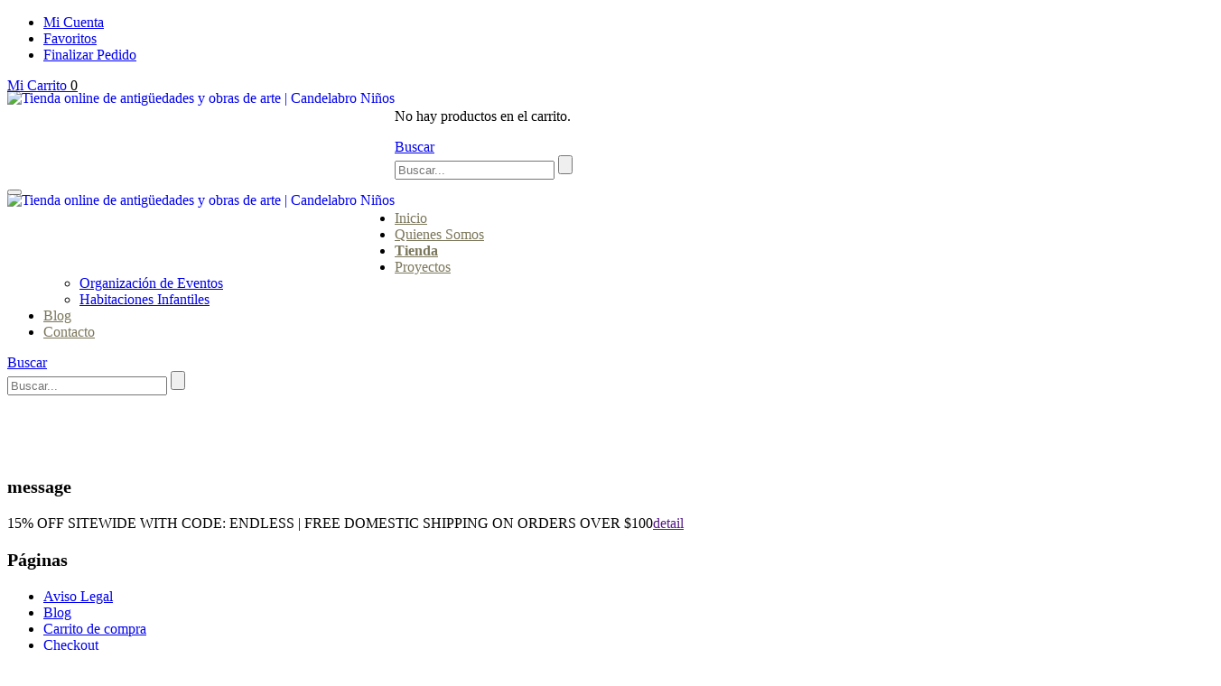

--- FILE ---
content_type: text/html; charset=UTF-8
request_url: https://www.candelabroninos.com/tienda/page/2/
body_size: 150844
content:
<!DOCTYPE html>
<!--[if IE 7]>
<html class="ie ie7" lang="es">
<![endif]-->
<!--[if IE 8]>
<html class="ie ie8" lang="es">
<![endif]-->
<!--[if !(IE 7) & !(IE 8)]><!-->
<html lang="es">
<!--<![endif]-->
<head>
	<meta charset="UTF-8">
	<meta name="viewport" content="width=device-width">
	<link rel="profile" href="http://gmpg.org/xfn/11">
	<link rel="pingback" href="https://www.candelabroninos.com/xmlrpc.php">

					<script>document.documentElement.className = document.documentElement.className + ' yes-js js_active js'</script>
			<title>Tienda &#8211; Página 2 &#8211; Tienda online de antigüedades y obras de arte | Candelabro Niños</title>
<meta name='robots' content='max-image-preview:large' />
	<style>img:is([sizes="auto" i], [sizes^="auto," i]) { contain-intrinsic-size: 3000px 1500px }</style>
	<link rel='dns-prefetch' href='//fonts.googleapis.com' />
<script type="text/javascript">
/* <![CDATA[ */
window._wpemojiSettings = {"baseUrl":"https:\/\/s.w.org\/images\/core\/emoji\/16.0.1\/72x72\/","ext":".png","svgUrl":"https:\/\/s.w.org\/images\/core\/emoji\/16.0.1\/svg\/","svgExt":".svg","source":{"concatemoji":"https:\/\/www.candelabroninos.com\/wp-includes\/js\/wp-emoji-release.min.js?ver=4d3da585fbc4645bb9f6923cfc9e48a7"}};
/*! This file is auto-generated */
!function(s,n){var o,i,e;function c(e){try{var t={supportTests:e,timestamp:(new Date).valueOf()};sessionStorage.setItem(o,JSON.stringify(t))}catch(e){}}function p(e,t,n){e.clearRect(0,0,e.canvas.width,e.canvas.height),e.fillText(t,0,0);var t=new Uint32Array(e.getImageData(0,0,e.canvas.width,e.canvas.height).data),a=(e.clearRect(0,0,e.canvas.width,e.canvas.height),e.fillText(n,0,0),new Uint32Array(e.getImageData(0,0,e.canvas.width,e.canvas.height).data));return t.every(function(e,t){return e===a[t]})}function u(e,t){e.clearRect(0,0,e.canvas.width,e.canvas.height),e.fillText(t,0,0);for(var n=e.getImageData(16,16,1,1),a=0;a<n.data.length;a++)if(0!==n.data[a])return!1;return!0}function f(e,t,n,a){switch(t){case"flag":return n(e,"\ud83c\udff3\ufe0f\u200d\u26a7\ufe0f","\ud83c\udff3\ufe0f\u200b\u26a7\ufe0f")?!1:!n(e,"\ud83c\udde8\ud83c\uddf6","\ud83c\udde8\u200b\ud83c\uddf6")&&!n(e,"\ud83c\udff4\udb40\udc67\udb40\udc62\udb40\udc65\udb40\udc6e\udb40\udc67\udb40\udc7f","\ud83c\udff4\u200b\udb40\udc67\u200b\udb40\udc62\u200b\udb40\udc65\u200b\udb40\udc6e\u200b\udb40\udc67\u200b\udb40\udc7f");case"emoji":return!a(e,"\ud83e\udedf")}return!1}function g(e,t,n,a){var r="undefined"!=typeof WorkerGlobalScope&&self instanceof WorkerGlobalScope?new OffscreenCanvas(300,150):s.createElement("canvas"),o=r.getContext("2d",{willReadFrequently:!0}),i=(o.textBaseline="top",o.font="600 32px Arial",{});return e.forEach(function(e){i[e]=t(o,e,n,a)}),i}function t(e){var t=s.createElement("script");t.src=e,t.defer=!0,s.head.appendChild(t)}"undefined"!=typeof Promise&&(o="wpEmojiSettingsSupports",i=["flag","emoji"],n.supports={everything:!0,everythingExceptFlag:!0},e=new Promise(function(e){s.addEventListener("DOMContentLoaded",e,{once:!0})}),new Promise(function(t){var n=function(){try{var e=JSON.parse(sessionStorage.getItem(o));if("object"==typeof e&&"number"==typeof e.timestamp&&(new Date).valueOf()<e.timestamp+604800&&"object"==typeof e.supportTests)return e.supportTests}catch(e){}return null}();if(!n){if("undefined"!=typeof Worker&&"undefined"!=typeof OffscreenCanvas&&"undefined"!=typeof URL&&URL.createObjectURL&&"undefined"!=typeof Blob)try{var e="postMessage("+g.toString()+"("+[JSON.stringify(i),f.toString(),p.toString(),u.toString()].join(",")+"));",a=new Blob([e],{type:"text/javascript"}),r=new Worker(URL.createObjectURL(a),{name:"wpTestEmojiSupports"});return void(r.onmessage=function(e){c(n=e.data),r.terminate(),t(n)})}catch(e){}c(n=g(i,f,p,u))}t(n)}).then(function(e){for(var t in e)n.supports[t]=e[t],n.supports.everything=n.supports.everything&&n.supports[t],"flag"!==t&&(n.supports.everythingExceptFlag=n.supports.everythingExceptFlag&&n.supports[t]);n.supports.everythingExceptFlag=n.supports.everythingExceptFlag&&!n.supports.flag,n.DOMReady=!1,n.readyCallback=function(){n.DOMReady=!0}}).then(function(){return e}).then(function(){var e;n.supports.everything||(n.readyCallback(),(e=n.source||{}).concatemoji?t(e.concatemoji):e.wpemoji&&e.twemoji&&(t(e.twemoji),t(e.wpemoji)))}))}((window,document),window._wpemojiSettings);
/* ]]> */
</script>
<link rel='stylesheet' id='validate-engine-css-css' href='https://www.candelabroninos.com/wp-content/plugins/wysija-newsletters/css/validationEngine.jquery.css?ver=2.14' type='text/css' media='all' />
<style id='wp-emoji-styles-inline-css' type='text/css'>

	img.wp-smiley, img.emoji {
		display: inline !important;
		border: none !important;
		box-shadow: none !important;
		height: 1em !important;
		width: 1em !important;
		margin: 0 0.07em !important;
		vertical-align: -0.1em !important;
		background: none !important;
		padding: 0 !important;
	}
</style>
<link rel='stylesheet' id='wp-block-library-css' href='https://www.candelabroninos.com/wp-includes/css/dist/block-library/style.min.css?ver=4d3da585fbc4645bb9f6923cfc9e48a7' type='text/css' media='all' />
<style id='classic-theme-styles-inline-css' type='text/css'>
/*! This file is auto-generated */
.wp-block-button__link{color:#fff;background-color:#32373c;border-radius:9999px;box-shadow:none;text-decoration:none;padding:calc(.667em + 2px) calc(1.333em + 2px);font-size:1.125em}.wp-block-file__button{background:#32373c;color:#fff;text-decoration:none}
</style>
<link rel='stylesheet' id='jquery-selectBox-css' href='https://www.candelabroninos.com/wp-content/plugins/yith-woocommerce-wishlist/assets/css/jquery.selectBox.css?ver=1.2.0' type='text/css' media='all' />
<link rel='stylesheet' id='woocommerce_prettyPhoto_css-css' href='//www.candelabroninos.com/wp-content/plugins/woocommerce/assets/css/prettyPhoto.css?ver=3.1.6' type='text/css' media='all' />
<link rel='stylesheet' id='yith-wcwl-main-css' href='https://www.candelabroninos.com/wp-content/plugins/yith-woocommerce-wishlist/assets/css/style.css?ver=4.12.0' type='text/css' media='all' />
<style id='yith-wcwl-main-inline-css' type='text/css'>
 :root { --rounded-corners-radius: 16px; --add-to-cart-rounded-corners-radius: 16px; --feedback-duration: 3s } 
 :root { --rounded-corners-radius: 16px; --add-to-cart-rounded-corners-radius: 16px; --feedback-duration: 3s } 
</style>
<style id='global-styles-inline-css' type='text/css'>
:root{--wp--preset--aspect-ratio--square: 1;--wp--preset--aspect-ratio--4-3: 4/3;--wp--preset--aspect-ratio--3-4: 3/4;--wp--preset--aspect-ratio--3-2: 3/2;--wp--preset--aspect-ratio--2-3: 2/3;--wp--preset--aspect-ratio--16-9: 16/9;--wp--preset--aspect-ratio--9-16: 9/16;--wp--preset--color--black: #000000;--wp--preset--color--cyan-bluish-gray: #abb8c3;--wp--preset--color--white: #ffffff;--wp--preset--color--pale-pink: #f78da7;--wp--preset--color--vivid-red: #cf2e2e;--wp--preset--color--luminous-vivid-orange: #ff6900;--wp--preset--color--luminous-vivid-amber: #fcb900;--wp--preset--color--light-green-cyan: #7bdcb5;--wp--preset--color--vivid-green-cyan: #00d084;--wp--preset--color--pale-cyan-blue: #8ed1fc;--wp--preset--color--vivid-cyan-blue: #0693e3;--wp--preset--color--vivid-purple: #9b51e0;--wp--preset--gradient--vivid-cyan-blue-to-vivid-purple: linear-gradient(135deg,rgba(6,147,227,1) 0%,rgb(155,81,224) 100%);--wp--preset--gradient--light-green-cyan-to-vivid-green-cyan: linear-gradient(135deg,rgb(122,220,180) 0%,rgb(0,208,130) 100%);--wp--preset--gradient--luminous-vivid-amber-to-luminous-vivid-orange: linear-gradient(135deg,rgba(252,185,0,1) 0%,rgba(255,105,0,1) 100%);--wp--preset--gradient--luminous-vivid-orange-to-vivid-red: linear-gradient(135deg,rgba(255,105,0,1) 0%,rgb(207,46,46) 100%);--wp--preset--gradient--very-light-gray-to-cyan-bluish-gray: linear-gradient(135deg,rgb(238,238,238) 0%,rgb(169,184,195) 100%);--wp--preset--gradient--cool-to-warm-spectrum: linear-gradient(135deg,rgb(74,234,220) 0%,rgb(151,120,209) 20%,rgb(207,42,186) 40%,rgb(238,44,130) 60%,rgb(251,105,98) 80%,rgb(254,248,76) 100%);--wp--preset--gradient--blush-light-purple: linear-gradient(135deg,rgb(255,206,236) 0%,rgb(152,150,240) 100%);--wp--preset--gradient--blush-bordeaux: linear-gradient(135deg,rgb(254,205,165) 0%,rgb(254,45,45) 50%,rgb(107,0,62) 100%);--wp--preset--gradient--luminous-dusk: linear-gradient(135deg,rgb(255,203,112) 0%,rgb(199,81,192) 50%,rgb(65,88,208) 100%);--wp--preset--gradient--pale-ocean: linear-gradient(135deg,rgb(255,245,203) 0%,rgb(182,227,212) 50%,rgb(51,167,181) 100%);--wp--preset--gradient--electric-grass: linear-gradient(135deg,rgb(202,248,128) 0%,rgb(113,206,126) 100%);--wp--preset--gradient--midnight: linear-gradient(135deg,rgb(2,3,129) 0%,rgb(40,116,252) 100%);--wp--preset--font-size--small: 13px;--wp--preset--font-size--medium: 20px;--wp--preset--font-size--large: 36px;--wp--preset--font-size--x-large: 42px;--wp--preset--spacing--20: 0.44rem;--wp--preset--spacing--30: 0.67rem;--wp--preset--spacing--40: 1rem;--wp--preset--spacing--50: 1.5rem;--wp--preset--spacing--60: 2.25rem;--wp--preset--spacing--70: 3.38rem;--wp--preset--spacing--80: 5.06rem;--wp--preset--shadow--natural: 6px 6px 9px rgba(0, 0, 0, 0.2);--wp--preset--shadow--deep: 12px 12px 50px rgba(0, 0, 0, 0.4);--wp--preset--shadow--sharp: 6px 6px 0px rgba(0, 0, 0, 0.2);--wp--preset--shadow--outlined: 6px 6px 0px -3px rgba(255, 255, 255, 1), 6px 6px rgba(0, 0, 0, 1);--wp--preset--shadow--crisp: 6px 6px 0px rgba(0, 0, 0, 1);}:where(.is-layout-flex){gap: 0.5em;}:where(.is-layout-grid){gap: 0.5em;}body .is-layout-flex{display: flex;}.is-layout-flex{flex-wrap: wrap;align-items: center;}.is-layout-flex > :is(*, div){margin: 0;}body .is-layout-grid{display: grid;}.is-layout-grid > :is(*, div){margin: 0;}:where(.wp-block-columns.is-layout-flex){gap: 2em;}:where(.wp-block-columns.is-layout-grid){gap: 2em;}:where(.wp-block-post-template.is-layout-flex){gap: 1.25em;}:where(.wp-block-post-template.is-layout-grid){gap: 1.25em;}.has-black-color{color: var(--wp--preset--color--black) !important;}.has-cyan-bluish-gray-color{color: var(--wp--preset--color--cyan-bluish-gray) !important;}.has-white-color{color: var(--wp--preset--color--white) !important;}.has-pale-pink-color{color: var(--wp--preset--color--pale-pink) !important;}.has-vivid-red-color{color: var(--wp--preset--color--vivid-red) !important;}.has-luminous-vivid-orange-color{color: var(--wp--preset--color--luminous-vivid-orange) !important;}.has-luminous-vivid-amber-color{color: var(--wp--preset--color--luminous-vivid-amber) !important;}.has-light-green-cyan-color{color: var(--wp--preset--color--light-green-cyan) !important;}.has-vivid-green-cyan-color{color: var(--wp--preset--color--vivid-green-cyan) !important;}.has-pale-cyan-blue-color{color: var(--wp--preset--color--pale-cyan-blue) !important;}.has-vivid-cyan-blue-color{color: var(--wp--preset--color--vivid-cyan-blue) !important;}.has-vivid-purple-color{color: var(--wp--preset--color--vivid-purple) !important;}.has-black-background-color{background-color: var(--wp--preset--color--black) !important;}.has-cyan-bluish-gray-background-color{background-color: var(--wp--preset--color--cyan-bluish-gray) !important;}.has-white-background-color{background-color: var(--wp--preset--color--white) !important;}.has-pale-pink-background-color{background-color: var(--wp--preset--color--pale-pink) !important;}.has-vivid-red-background-color{background-color: var(--wp--preset--color--vivid-red) !important;}.has-luminous-vivid-orange-background-color{background-color: var(--wp--preset--color--luminous-vivid-orange) !important;}.has-luminous-vivid-amber-background-color{background-color: var(--wp--preset--color--luminous-vivid-amber) !important;}.has-light-green-cyan-background-color{background-color: var(--wp--preset--color--light-green-cyan) !important;}.has-vivid-green-cyan-background-color{background-color: var(--wp--preset--color--vivid-green-cyan) !important;}.has-pale-cyan-blue-background-color{background-color: var(--wp--preset--color--pale-cyan-blue) !important;}.has-vivid-cyan-blue-background-color{background-color: var(--wp--preset--color--vivid-cyan-blue) !important;}.has-vivid-purple-background-color{background-color: var(--wp--preset--color--vivid-purple) !important;}.has-black-border-color{border-color: var(--wp--preset--color--black) !important;}.has-cyan-bluish-gray-border-color{border-color: var(--wp--preset--color--cyan-bluish-gray) !important;}.has-white-border-color{border-color: var(--wp--preset--color--white) !important;}.has-pale-pink-border-color{border-color: var(--wp--preset--color--pale-pink) !important;}.has-vivid-red-border-color{border-color: var(--wp--preset--color--vivid-red) !important;}.has-luminous-vivid-orange-border-color{border-color: var(--wp--preset--color--luminous-vivid-orange) !important;}.has-luminous-vivid-amber-border-color{border-color: var(--wp--preset--color--luminous-vivid-amber) !important;}.has-light-green-cyan-border-color{border-color: var(--wp--preset--color--light-green-cyan) !important;}.has-vivid-green-cyan-border-color{border-color: var(--wp--preset--color--vivid-green-cyan) !important;}.has-pale-cyan-blue-border-color{border-color: var(--wp--preset--color--pale-cyan-blue) !important;}.has-vivid-cyan-blue-border-color{border-color: var(--wp--preset--color--vivid-cyan-blue) !important;}.has-vivid-purple-border-color{border-color: var(--wp--preset--color--vivid-purple) !important;}.has-vivid-cyan-blue-to-vivid-purple-gradient-background{background: var(--wp--preset--gradient--vivid-cyan-blue-to-vivid-purple) !important;}.has-light-green-cyan-to-vivid-green-cyan-gradient-background{background: var(--wp--preset--gradient--light-green-cyan-to-vivid-green-cyan) !important;}.has-luminous-vivid-amber-to-luminous-vivid-orange-gradient-background{background: var(--wp--preset--gradient--luminous-vivid-amber-to-luminous-vivid-orange) !important;}.has-luminous-vivid-orange-to-vivid-red-gradient-background{background: var(--wp--preset--gradient--luminous-vivid-orange-to-vivid-red) !important;}.has-very-light-gray-to-cyan-bluish-gray-gradient-background{background: var(--wp--preset--gradient--very-light-gray-to-cyan-bluish-gray) !important;}.has-cool-to-warm-spectrum-gradient-background{background: var(--wp--preset--gradient--cool-to-warm-spectrum) !important;}.has-blush-light-purple-gradient-background{background: var(--wp--preset--gradient--blush-light-purple) !important;}.has-blush-bordeaux-gradient-background{background: var(--wp--preset--gradient--blush-bordeaux) !important;}.has-luminous-dusk-gradient-background{background: var(--wp--preset--gradient--luminous-dusk) !important;}.has-pale-ocean-gradient-background{background: var(--wp--preset--gradient--pale-ocean) !important;}.has-electric-grass-gradient-background{background: var(--wp--preset--gradient--electric-grass) !important;}.has-midnight-gradient-background{background: var(--wp--preset--gradient--midnight) !important;}.has-small-font-size{font-size: var(--wp--preset--font-size--small) !important;}.has-medium-font-size{font-size: var(--wp--preset--font-size--medium) !important;}.has-large-font-size{font-size: var(--wp--preset--font-size--large) !important;}.has-x-large-font-size{font-size: var(--wp--preset--font-size--x-large) !important;}
:where(.wp-block-post-template.is-layout-flex){gap: 1.25em;}:where(.wp-block-post-template.is-layout-grid){gap: 1.25em;}
:where(.wp-block-columns.is-layout-flex){gap: 2em;}:where(.wp-block-columns.is-layout-grid){gap: 2em;}
:root :where(.wp-block-pullquote){font-size: 1.5em;line-height: 1.6;}
</style>
<link rel='stylesheet' id='contact-form-7-css' href='https://www.candelabroninos.com/wp-content/plugins/contact-form-7/includes/css/styles.css?ver=6.1.4' type='text/css' media='all' />
<link rel='stylesheet' id='email-subscribers-css' href='https://www.candelabroninos.com/wp-content/plugins/email-subscribers/lite/public/css/email-subscribers-public.css?ver=5.9.15' type='text/css' media='all' />
<link rel='stylesheet' id='woocommerce-layout-css' href='https://www.candelabroninos.com/wp-content/plugins/woocommerce/assets/css/woocommerce-layout.css?ver=10.4.3' type='text/css' media='all' />
<link rel='stylesheet' id='woocommerce-smallscreen-css' href='https://www.candelabroninos.com/wp-content/plugins/woocommerce/assets/css/woocommerce-smallscreen.css?ver=10.4.3' type='text/css' media='only screen and (max-width: 768px)' />
<link rel='stylesheet' id='woocommerce-general-css' href='https://www.candelabroninos.com/wp-content/plugins/woocommerce/assets/css/woocommerce.css?ver=10.4.3' type='text/css' media='all' />
<style id='woocommerce-inline-inline-css' type='text/css'>
.woocommerce form .form-row .required { visibility: visible; }
</style>
<link rel='stylesheet' id='coolstuff-open-sans-css' href='https://fonts.googleapis.com/css?family=Raleway:400,300,700&#038;subset=latin%2Clatin-ext' type='text/css' media='all' />
<link rel='stylesheet' id='coolstuff-fa-css' href='https://www.candelabroninos.com/wp-content/themes/coolstuff/css/font-awesome.min.css?ver=3.0.3' type='text/css' media='all' />
<link rel='stylesheet' id='coolstuff-style-css' href='https://www.candelabroninos.com/wp-content/themes/coolstuff/css/style.css?ver=4d3da585fbc4645bb9f6923cfc9e48a7' type='text/css' media='all' />
<!--[if lt IE 9]>
<link rel='stylesheet' id='coolstuff-ie-css' href='https://www.candelabroninos.com/wp-content/themes/coolstuff/css/ie.css?ver=20131205' type='text/css' media='all' />
<![endif]-->
<link rel='stylesheet' id='prettyPhoto-css' href='https://www.candelabroninos.com/wp-content/themes/coolstuff/css/prettyPhoto.css?ver=4d3da585fbc4645bb9f6923cfc9e48a7' type='text/css' media='all' />
<link rel='stylesheet' id='jquery-fixedheadertable-style-css' href='https://www.candelabroninos.com/wp-content/plugins/yith-woocommerce-compare/assets/css/jquery.dataTables.css?ver=1.10.18' type='text/css' media='all' />
<link rel='stylesheet' id='yith_woocompare_page-css' href='https://www.candelabroninos.com/wp-content/plugins/yith-woocommerce-compare/assets/css/compare.css?ver=3.7.0' type='text/css' media='all' />
<link rel='stylesheet' id='yith-woocompare-widget-css' href='https://www.candelabroninos.com/wp-content/plugins/yith-woocommerce-compare/assets/css/widget.css?ver=3.7.0' type='text/css' media='all' />
<link rel='stylesheet' id='coolstuff-woocommerce-css' href='https://www.candelabroninos.com/wp-content/themes/coolstuff/css/woocommerce.css?ver=1.0' type='text/css' media='all' />
<link rel='stylesheet' id='moove_gdpr_frontend-css' href='https://www.candelabroninos.com/wp-content/plugins/gdpr-cookie-compliance/dist/styles/gdpr-main-nf.css?ver=5.0.11' type='text/css' media='all' />
<style id='moove_gdpr_frontend-inline-css' type='text/css'>
				#moove_gdpr_cookie_modal .moove-gdpr-modal-content .moove-gdpr-tab-main h3.tab-title, 
				#moove_gdpr_cookie_modal .moove-gdpr-modal-content .moove-gdpr-tab-main span.tab-title,
				#moove_gdpr_cookie_modal .moove-gdpr-modal-content .moove-gdpr-modal-left-content #moove-gdpr-menu li a, 
				#moove_gdpr_cookie_modal .moove-gdpr-modal-content .moove-gdpr-modal-left-content #moove-gdpr-menu li button,
				#moove_gdpr_cookie_modal .moove-gdpr-modal-content .moove-gdpr-modal-left-content .moove-gdpr-branding-cnt a,
				#moove_gdpr_cookie_modal .moove-gdpr-modal-content .moove-gdpr-modal-footer-content .moove-gdpr-button-holder a.mgbutton, 
				#moove_gdpr_cookie_modal .moove-gdpr-modal-content .moove-gdpr-modal-footer-content .moove-gdpr-button-holder button.mgbutton,
				#moove_gdpr_cookie_modal .cookie-switch .cookie-slider:after, 
				#moove_gdpr_cookie_modal .cookie-switch .slider:after, 
				#moove_gdpr_cookie_modal .switch .cookie-slider:after, 
				#moove_gdpr_cookie_modal .switch .slider:after,
				#moove_gdpr_cookie_info_bar .moove-gdpr-info-bar-container .moove-gdpr-info-bar-content p, 
				#moove_gdpr_cookie_info_bar .moove-gdpr-info-bar-container .moove-gdpr-info-bar-content p a,
				#moove_gdpr_cookie_info_bar .moove-gdpr-info-bar-container .moove-gdpr-info-bar-content a.mgbutton, 
				#moove_gdpr_cookie_info_bar .moove-gdpr-info-bar-container .moove-gdpr-info-bar-content button.mgbutton,
				#moove_gdpr_cookie_modal .moove-gdpr-modal-content .moove-gdpr-tab-main .moove-gdpr-tab-main-content h1, 
				#moove_gdpr_cookie_modal .moove-gdpr-modal-content .moove-gdpr-tab-main .moove-gdpr-tab-main-content h2, 
				#moove_gdpr_cookie_modal .moove-gdpr-modal-content .moove-gdpr-tab-main .moove-gdpr-tab-main-content h3, 
				#moove_gdpr_cookie_modal .moove-gdpr-modal-content .moove-gdpr-tab-main .moove-gdpr-tab-main-content h4, 
				#moove_gdpr_cookie_modal .moove-gdpr-modal-content .moove-gdpr-tab-main .moove-gdpr-tab-main-content h5, 
				#moove_gdpr_cookie_modal .moove-gdpr-modal-content .moove-gdpr-tab-main .moove-gdpr-tab-main-content h6,
				#moove_gdpr_cookie_modal .moove-gdpr-modal-content.moove_gdpr_modal_theme_v2 .moove-gdpr-modal-title .tab-title,
				#moove_gdpr_cookie_modal .moove-gdpr-modal-content.moove_gdpr_modal_theme_v2 .moove-gdpr-tab-main h3.tab-title, 
				#moove_gdpr_cookie_modal .moove-gdpr-modal-content.moove_gdpr_modal_theme_v2 .moove-gdpr-tab-main span.tab-title,
				#moove_gdpr_cookie_modal .moove-gdpr-modal-content.moove_gdpr_modal_theme_v2 .moove-gdpr-branding-cnt a {
					font-weight: inherit				}
			#moove_gdpr_cookie_modal,#moove_gdpr_cookie_info_bar,.gdpr_cookie_settings_shortcode_content{font-family:inherit}#moove_gdpr_save_popup_settings_button{background-color:#373737;color:#fff}#moove_gdpr_save_popup_settings_button:hover{background-color:#000}#moove_gdpr_cookie_info_bar .moove-gdpr-info-bar-container .moove-gdpr-info-bar-content a.mgbutton,#moove_gdpr_cookie_info_bar .moove-gdpr-info-bar-container .moove-gdpr-info-bar-content button.mgbutton{background-color:#6d0202}#moove_gdpr_cookie_modal .moove-gdpr-modal-content .moove-gdpr-modal-footer-content .moove-gdpr-button-holder a.mgbutton,#moove_gdpr_cookie_modal .moove-gdpr-modal-content .moove-gdpr-modal-footer-content .moove-gdpr-button-holder button.mgbutton,.gdpr_cookie_settings_shortcode_content .gdpr-shr-button.button-green{background-color:#6d0202;border-color:#6d0202}#moove_gdpr_cookie_modal .moove-gdpr-modal-content .moove-gdpr-modal-footer-content .moove-gdpr-button-holder a.mgbutton:hover,#moove_gdpr_cookie_modal .moove-gdpr-modal-content .moove-gdpr-modal-footer-content .moove-gdpr-button-holder button.mgbutton:hover,.gdpr_cookie_settings_shortcode_content .gdpr-shr-button.button-green:hover{background-color:#fff;color:#6d0202}#moove_gdpr_cookie_modal .moove-gdpr-modal-content .moove-gdpr-modal-close i,#moove_gdpr_cookie_modal .moove-gdpr-modal-content .moove-gdpr-modal-close span.gdpr-icon{background-color:#6d0202;border:1px solid #6d0202}#moove_gdpr_cookie_info_bar span.moove-gdpr-infobar-allow-all.focus-g,#moove_gdpr_cookie_info_bar span.moove-gdpr-infobar-allow-all:focus,#moove_gdpr_cookie_info_bar button.moove-gdpr-infobar-allow-all.focus-g,#moove_gdpr_cookie_info_bar button.moove-gdpr-infobar-allow-all:focus,#moove_gdpr_cookie_info_bar span.moove-gdpr-infobar-reject-btn.focus-g,#moove_gdpr_cookie_info_bar span.moove-gdpr-infobar-reject-btn:focus,#moove_gdpr_cookie_info_bar button.moove-gdpr-infobar-reject-btn.focus-g,#moove_gdpr_cookie_info_bar button.moove-gdpr-infobar-reject-btn:focus,#moove_gdpr_cookie_info_bar span.change-settings-button.focus-g,#moove_gdpr_cookie_info_bar span.change-settings-button:focus,#moove_gdpr_cookie_info_bar button.change-settings-button.focus-g,#moove_gdpr_cookie_info_bar button.change-settings-button:focus{-webkit-box-shadow:0 0 1px 3px #6d0202;-moz-box-shadow:0 0 1px 3px #6d0202;box-shadow:0 0 1px 3px #6d0202}#moove_gdpr_cookie_modal .moove-gdpr-modal-content .moove-gdpr-modal-close i:hover,#moove_gdpr_cookie_modal .moove-gdpr-modal-content .moove-gdpr-modal-close span.gdpr-icon:hover,#moove_gdpr_cookie_info_bar span[data-href]>u.change-settings-button{color:#6d0202}#moove_gdpr_cookie_modal .moove-gdpr-modal-content .moove-gdpr-modal-left-content #moove-gdpr-menu li.menu-item-selected a span.gdpr-icon,#moove_gdpr_cookie_modal .moove-gdpr-modal-content .moove-gdpr-modal-left-content #moove-gdpr-menu li.menu-item-selected button span.gdpr-icon{color:inherit}#moove_gdpr_cookie_modal .moove-gdpr-modal-content .moove-gdpr-modal-left-content #moove-gdpr-menu li a span.gdpr-icon,#moove_gdpr_cookie_modal .moove-gdpr-modal-content .moove-gdpr-modal-left-content #moove-gdpr-menu li button span.gdpr-icon{color:inherit}#moove_gdpr_cookie_modal .gdpr-acc-link{line-height:0;font-size:0;color:transparent;position:absolute}#moove_gdpr_cookie_modal .moove-gdpr-modal-content .moove-gdpr-modal-close:hover i,#moove_gdpr_cookie_modal .moove-gdpr-modal-content .moove-gdpr-modal-left-content #moove-gdpr-menu li a,#moove_gdpr_cookie_modal .moove-gdpr-modal-content .moove-gdpr-modal-left-content #moove-gdpr-menu li button,#moove_gdpr_cookie_modal .moove-gdpr-modal-content .moove-gdpr-modal-left-content #moove-gdpr-menu li button i,#moove_gdpr_cookie_modal .moove-gdpr-modal-content .moove-gdpr-modal-left-content #moove-gdpr-menu li a i,#moove_gdpr_cookie_modal .moove-gdpr-modal-content .moove-gdpr-tab-main .moove-gdpr-tab-main-content a:hover,#moove_gdpr_cookie_info_bar.moove-gdpr-dark-scheme .moove-gdpr-info-bar-container .moove-gdpr-info-bar-content a.mgbutton:hover,#moove_gdpr_cookie_info_bar.moove-gdpr-dark-scheme .moove-gdpr-info-bar-container .moove-gdpr-info-bar-content button.mgbutton:hover,#moove_gdpr_cookie_info_bar.moove-gdpr-dark-scheme .moove-gdpr-info-bar-container .moove-gdpr-info-bar-content a:hover,#moove_gdpr_cookie_info_bar.moove-gdpr-dark-scheme .moove-gdpr-info-bar-container .moove-gdpr-info-bar-content button:hover,#moove_gdpr_cookie_info_bar.moove-gdpr-dark-scheme .moove-gdpr-info-bar-container .moove-gdpr-info-bar-content span.change-settings-button:hover,#moove_gdpr_cookie_info_bar.moove-gdpr-dark-scheme .moove-gdpr-info-bar-container .moove-gdpr-info-bar-content button.change-settings-button:hover,#moove_gdpr_cookie_info_bar.moove-gdpr-dark-scheme .moove-gdpr-info-bar-container .moove-gdpr-info-bar-content u.change-settings-button:hover,#moove_gdpr_cookie_info_bar span[data-href]>u.change-settings-button,#moove_gdpr_cookie_info_bar.moove-gdpr-dark-scheme .moove-gdpr-info-bar-container .moove-gdpr-info-bar-content a.mgbutton.focus-g,#moove_gdpr_cookie_info_bar.moove-gdpr-dark-scheme .moove-gdpr-info-bar-container .moove-gdpr-info-bar-content button.mgbutton.focus-g,#moove_gdpr_cookie_info_bar.moove-gdpr-dark-scheme .moove-gdpr-info-bar-container .moove-gdpr-info-bar-content a.focus-g,#moove_gdpr_cookie_info_bar.moove-gdpr-dark-scheme .moove-gdpr-info-bar-container .moove-gdpr-info-bar-content button.focus-g,#moove_gdpr_cookie_info_bar.moove-gdpr-dark-scheme .moove-gdpr-info-bar-container .moove-gdpr-info-bar-content a.mgbutton:focus,#moove_gdpr_cookie_info_bar.moove-gdpr-dark-scheme .moove-gdpr-info-bar-container .moove-gdpr-info-bar-content button.mgbutton:focus,#moove_gdpr_cookie_info_bar.moove-gdpr-dark-scheme .moove-gdpr-info-bar-container .moove-gdpr-info-bar-content a:focus,#moove_gdpr_cookie_info_bar.moove-gdpr-dark-scheme .moove-gdpr-info-bar-container .moove-gdpr-info-bar-content button:focus,#moove_gdpr_cookie_info_bar.moove-gdpr-dark-scheme .moove-gdpr-info-bar-container .moove-gdpr-info-bar-content span.change-settings-button.focus-g,span.change-settings-button:focus,button.change-settings-button.focus-g,button.change-settings-button:focus,#moove_gdpr_cookie_info_bar.moove-gdpr-dark-scheme .moove-gdpr-info-bar-container .moove-gdpr-info-bar-content u.change-settings-button.focus-g,#moove_gdpr_cookie_info_bar.moove-gdpr-dark-scheme .moove-gdpr-info-bar-container .moove-gdpr-info-bar-content u.change-settings-button:focus{color:#6d0202}#moove_gdpr_cookie_modal .moove-gdpr-branding.focus-g span,#moove_gdpr_cookie_modal .moove-gdpr-modal-content .moove-gdpr-tab-main a.focus-g,#moove_gdpr_cookie_modal .moove-gdpr-modal-content .moove-gdpr-tab-main .gdpr-cd-details-toggle.focus-g{color:#6d0202}#moove_gdpr_cookie_modal.gdpr_lightbox-hide{display:none}#moove_gdpr_cookie_info_bar .moove-gdpr-info-bar-container .moove-gdpr-info-bar-content a.mgbutton,#moove_gdpr_cookie_info_bar .moove-gdpr-info-bar-container .moove-gdpr-info-bar-content button.mgbutton,#moove_gdpr_cookie_modal .moove-gdpr-modal-content .moove-gdpr-modal-footer-content .moove-gdpr-button-holder a.mgbutton,#moove_gdpr_cookie_modal .moove-gdpr-modal-content .moove-gdpr-modal-footer-content .moove-gdpr-button-holder button.mgbutton,.gdpr-shr-button,#moove_gdpr_cookie_info_bar .moove-gdpr-infobar-close-btn{border-radius:0}
</style>
<script type="text/javascript" src="https://www.candelabroninos.com/wp-includes/js/jquery/jquery.min.js?ver=3.7.1" id="jquery-core-js"></script>
<script type="text/javascript" src="https://www.candelabroninos.com/wp-includes/js/jquery/jquery-migrate.min.js?ver=3.4.1" id="jquery-migrate-js"></script>
<script type="text/javascript" src="https://www.candelabroninos.com/wp-content/plugins/woocommerce/assets/js/jquery-blockui/jquery.blockUI.min.js?ver=2.7.0-wc.10.4.3" id="wc-jquery-blockui-js" data-wp-strategy="defer"></script>
<script type="text/javascript" src="https://www.candelabroninos.com/wp-content/plugins/woocommerce/assets/js/js-cookie/js.cookie.min.js?ver=2.1.4-wc.10.4.3" id="wc-js-cookie-js" defer="defer" data-wp-strategy="defer"></script>
<script type="text/javascript" id="woocommerce-js-extra">
/* <![CDATA[ */
var woocommerce_params = {"ajax_url":"\/wp-admin\/admin-ajax.php","wc_ajax_url":"\/?wc-ajax=%%endpoint%%","i18n_password_show":"Mostrar contrase\u00f1a","i18n_password_hide":"Ocultar contrase\u00f1a"};
/* ]]> */
</script>
<script type="text/javascript" src="https://www.candelabroninos.com/wp-content/plugins/woocommerce/assets/js/frontend/woocommerce.min.js?ver=10.4.3" id="woocommerce-js" defer="defer" data-wp-strategy="defer"></script>
<script type="text/javascript" id="wc-add-to-cart-js-extra">
/* <![CDATA[ */
var wc_add_to_cart_params = {"ajax_url":"\/wp-admin\/admin-ajax.php","wc_ajax_url":"\/?wc-ajax=%%endpoint%%","i18n_view_cart":"Ver carrito","cart_url":"https:\/\/www.candelabroninos.com\/cart\/","is_cart":"","cart_redirect_after_add":"no"};
/* ]]> */
</script>
<script type="text/javascript" src="https://www.candelabroninos.com/wp-content/plugins/woocommerce/assets/js/frontend/add-to-cart.min.js?ver=10.4.3" id="wc-add-to-cart-js" data-wp-strategy="defer"></script>
<script type="text/javascript" src="https://www.candelabroninos.com/wp-content/plugins/js_composer/assets/js/vendors/woocommerce-add-to-cart.js?ver=4.12" id="vc_woocommerce-add-to-cart-js-js"></script>
<script type="text/javascript" src="https://www.candelabroninos.com/wp-content/themes/coolstuff/js/bootstrap.min.js?ver=20130402" id="bootstrap-min-js"></script>
<script type="text/javascript" src="https://www.candelabroninos.com/wp-content/plugins/pbrthemer/vendors/../assets/js/elevatezoom/elevatezoom-min.js?ver=4d3da585fbc4645bb9f6923cfc9e48a7" id="pbrthemer-elevatezoom-js"></script>
<link rel="https://api.w.org/" href="https://www.candelabroninos.com/wp-json/" /><link rel="EditURI" type="application/rsd+xml" title="RSD" href="https://www.candelabroninos.com/xmlrpc.php?rsd" />

<style type="text/css" id="csseditorglobal">
@media(min-width: 1004px){
  .logo img {
      float: left !important;
      height: 80px !important;
      margin-top: -20px !important;
      width: auto !important;
  }
}
.banco,
.banco .wpb_single_image .vc_figure{
  display:inline-block;
  width:100%;
  text-align:left;
}
.banco img{
  max-width:160px;
  margin-left:-12px;
}
#moove_gdpr_save_popup_settings_button,
.grecaptcha-badge{display:none!important;}

.page-id-10 #moove_gdpr_save_popup_settings_button{
display:block!important;}
.list__social.list__social__vertical a {
  
    float: left;
    margin-top: 8px !important;
}
.list__social.list__social__vertical span{
    margin-top: 8px !important;
}
    .list__social.list__social__vertical i {
    border: 1px solid #ddd;
}
.back_top__corner > br {
    display: none;
}
.fa.fa-angle-up {
    margin-left: -5px;
}
.pbr-footer.footer-footer-2 .block__copyright .back_top {
    right: 50px;
    top: -67px;
}
.list__social li a {
    background-color: #fff;
    height: 40px;
    width: 40px;
}
.list__social li a i {
     font-size: 1.5em;
}
.widget .widget-title, .widget .widgettitle, .widget .wpb_heading, .wpb_content_element .widget-title, .wpb_content_element .widgettitle, .wpb_content_element .wpb_heading {
    font-size: 25px;
}
.sidebar .widget-title {
    font-size: 20px !important;
}
.navbar-mega .navbar-nav > li > a {
    color: #7a765a;
  font-weight: normal !important;
}
.upsells.products > h2 {
    color: #e27979;
    font-size: 30px;
    font-weight: 300;
    text-transform: none;
}
.single-product.woocommerce #content .product .product_title {
    font-size: 35px;
}
.navbar-mega .navbar-nav li.active > a {
    background: rgba(0, 0, 0, 0) none repeat scroll 0 0;
    color: #7a765a;
    font-weight: bold !important;
}
.entry-title a {
   color: #7a765a;
}
.woocommerce .price {
    color: #7a765a !important;
}
.single-product.woocommerce #content .product form.cart .button {
    background-color: #7a765a;
}
.woocommerce #respond input#submit.alt, .woocommerce a.button.alt, .woocommerce button.button.alt, .woocommerce input.button.alt {
    background-color: #7a765a;
}

.woocommerce #respond input#submit.alt:hover, .woocommerce a.button.alt:hover, .woocommerce button.button.alt:hover, .woocommerce input.button.alt:hover {
    background-color: #555135;
}
.woocommerce-cart input#coupon_code {
    width: 170px !important;
}
.woocommerce a.remove {
    background: transparent none repeat scroll 0 0 !important;
    color: #3f3f3f !important;
    font-size: 2em;
    font-weight: bolder;
    height: 20px;
    position: relative;
    right: 0;
    top: -6px;
    width: auto;
}
.cart .attachment-shop_thumbnail.size-shop_thumbnail.wp-post-image {
    display: block;
    width: 25%;
}
.attachment-shop_thumbnail.size-shop_thumbnail.wp-post-image {
    display: block;
}
.mini-cart-items{
    color:#000 !important;
  }

/*------------------------------------------------------------------------------------
--------------------------------------------------
---------------------------------------
--------------------------------------------------------
IMAGEN
----------------------------------------
------------------------------------
------------------------------------------
------------------------------------------*/
.header-default {
    background-image: url("") !important;
    background-size: cover;
 	background-position: center center;
    background-repeat: no-repeat;
}
.product_meta {
    opacity: 0;
  height:0;
}

.pagination .current {
    background:  #d4d0b4;
}
.pagination > li > a, .pagination > li > span {
    color: #7a765a !important;
  }

.rev-hiddenicon a {
       color: #e27979 !important;
  }
.rev-hiddenicon:hover a {
       color: #fff !important;
  }
.rev-hiddenicon a:hover {
       color: #333 !important;
  }
.cart-overlay .attachment-shop_thumbnail, .topbar-right .woocommerce-Price-amount, .single_blog .entry-meta, .post-thumbnail .wp-post-image {
    display: none !important;
}
figure .wp-post-image{
  display: block !important;
}
.pbr-breadscrumb[style*="background-image"] .breadcrumb {
    text-indent: -9999px;
}
.cart_list .mini_cart_item a img {
    margin-right: 20px !important;
    width: 50px !important;
}
.blog-inicio .attachment-coolstuff-full-width.size-coolstuff-full-width.wp-post-image {
    display: block !important;
}

#pbr-breadscrumb, .pbr-breadscrumb {
    background-position: center center;
    background-repeat: no-repeat;
    background-size: cover;
}

.input-group.newsletter-group {
    width: 100%;
}
.es_textbox_class, .es_lablebox {
    width: 50%;
}
.es_lablebox, .es_lablebox {
    display: inline-block;
    text-align: left;
}
.es_textbox_button{
    font-size: 14px;
    padding: 5px 20px;
    background-color: #3f3f3f;
    border-color: #323232;
    color: #fff;
    background-image: none;
    border: 1px solid transparent;
    border-radius: 0;
    display: inline-block;
}
aside .es_textbox_button, aside .es_textbox_class,aside  .es_lablebox {
    width: 100%;
}
.news-footer form > div {
    float: left;
    width: 50%;
}
.news-footer .es_textbox_class, .news-footer .es_msg, .news-footer .es_lablebox{
 width: 100%;
    }
.news-footer .es_button{
padding-top: 0;
}
.news-footer .es_textbox_button {
    padding: 2px 20px;
}
.news-footer .widgettitle {
    float: left;
    margin-top: -56px !important;
    padding-top: 0 !important;
}
.news-footer .es_textbox {
    padding-bottom: 50px;
}
.news-footer .es_msg {
    margin-top: -30px;
}
.info-footer .wpb_heading {
    float: left;
    margin-top: 0px !important;
    padding-top: 0 !important;
}
.info-footer {
    margin-top: -21px;
}
.single-product.woocommerce #content .product .summary a.compare {
    float: left !important;
}
.sidebar .widget_product_categories .fa {
    height: 20px;
    width: 20px;
}
#additional_checkout_field {
    margin-top: 25px;
}
/*newsletter*/
.news-footer .widget_wysija.shortcode_wysija {
    float: left;
}
.news-footer .wysija-paragraph {
    float: left;
    width: 65%;
}
.wysija-input {
    width: 100%;
}
.wysija-submit.wysija-submit-field {
    font-size: 13px;
    padding: 3px 20px;
    background-color: #3f3f3f;
    border-color: #323232;
    color: #fff;
    background-image: none;
    border: 1px solid transparent;
    border-radius: 0;
    display: inline-block;
   margin-top: 31px;
}

@media(max-width: 700px){
  .es_textbox_class, .es_lablebox {
    width: 100%;
  }
  .es_textbox_button {
    width: 100%;
  }
  .news-footer form > div {
    float: left;
    width: 100%;
  }
  .pbr-footer {
    margin-top: 100px;
  }
  .info-footer {
    margin-top: 0;
  }
  .info-footer .wpb_heading {
    margin-top: 20px !important;
  }
#pbr-breadscrumb, .pbr-breadscrumb {
    background-position: center center;
    background-repeat: no-repeat;
    background-size: 165% auto;
    padding: 25px 0;
}

}
.woocommerce div.product {
    min-height: 410px;
}



.products.related{
max-width:1188px;
margin:auto;
}
.products.related h2{
color: #e27979;
font-size: 30px;
font-weight: 300;
text-transform: none;
}
.products.related h2, .product.upsell h2{
border:none;}</style>
	<noscript><style>.woocommerce-product-gallery{ opacity: 1 !important; }</style></noscript>
	<style type="text/css">.recentcomments a{display:inline !important;padding:0 !important;margin:0 !important;}</style><meta name="generator" content="Powered by Visual Composer - drag and drop page builder for WordPress."/>
<!--[if lte IE 9]><link rel="stylesheet" type="text/css" href="https://www.candelabroninos.com/wp-content/plugins/js_composer/assets/css/vc_lte_ie9.min.css" media="screen"><![endif]--><!--[if IE  8]><link rel="stylesheet" type="text/css" href="https://www.candelabroninos.com/wp-content/plugins/js_composer/assets/css/vc-ie8.min.css" media="screen"><![endif]-->	<style type="text/css" id="coolstuff-header-css">
													</style>

		<script>
jQuery(document).ready(function(){
setTimeout(function(){
     //var tag_new = jQuery("template").eq(38).attr("id");
     var tag_new = jQuery("template").last().attr("id");
     console.log(tag_new);
     //alert(tag_new);
     jQuery("#" + tag_new).css("display", "none");
     jQuery("#" + tag_new).next().next().css("display", "none");
}, 100);
});
</script><style>
					.vc_custom_1452757955681{border-top-width: 1px !important;padding-top: 30px !important;padding-bottom: 30px !important;border-top-color: #eeeeee !important;border-top-style: solid !important;}.vc_custom_1468498628513{margin-right: 0px !important;}.vc_custom_1468499231170{margin-left: 0px !important;}.vc_custom_1469100093629{padding-bottom: 20px !important;}
					</style><link rel="icon" href="https://www.candelabroninos.com/wp-content/uploads/2016/07/cropped-logo_candelabro-e1467363109178-180x180.png" sizes="32x32" />
<link rel="icon" href="https://www.candelabroninos.com/wp-content/uploads/2016/07/cropped-logo_candelabro-e1467363109178.png" sizes="192x192" />
<link rel="apple-touch-icon" href="https://www.candelabroninos.com/wp-content/uploads/2016/07/cropped-logo_candelabro-e1467363109178-180x180.png" />
<meta name="msapplication-TileImage" content="https://www.candelabroninos.com/wp-content/uploads/2016/07/cropped-logo_candelabro-e1467363109178.png" />
		<style type="text/css" id="wp-custom-css">
			/*
Puedes añadir tu propio CSS aquí.

Haz clic en el icono de ayuda de arriba para averiguar más.
*/
.wpb_raw_code.wpb_content_element.wpb_raw_html {
    margin-bottom: 0;
}


		</style>
		<noscript><style type="text/css"> .wpb_animate_when_almost_visible { opacity: 1; }</style></noscript>
	<script>
  (function(i,s,o,g,r,a,m){i['GoogleAnalyticsObject']=r;i[r]=i[r]||function(){
  (i[r].q=i[r].q||[]).push(arguments)},i[r].l=1*new Date();a=s.createElement(o),
  m=s.getElementsByTagName(o)[0];a.async=1;a.src=g;m.parentNode.insertBefore(a,m)
  })(window,document,'script','https://www.google-analytics.com/analytics.js','ga');

  ga('create', 'UA-84965612-1', 'auto');
  ga('send', 'pageview');

</script>
	<!--Metas para SEO-->
        <meta name="Author" content="Proconsi Dynamiza" /><meta name="generator" content="wordpress" />
        <meta name="keywords" content=" tiendas online, decoracion, habitaciones infantiles, antiguedades, obras de arte, niños, candelabro, tienda, regalos, arte, habitaciones para niños, habitacion infantil, eventos, pintura, mural, original, único, juguetes, celebraciones " />
        <meta name="description" content="Descubre en nuestra tienda online de decoración, antigüedades únicas y obras de arte para niños con las que crear habitaciones infantiles mágicas " />

</head>

<body class="archive paged post-type-archive post-type-archive-product paged-2 post-type-paged-2 wp-theme-coolstuff theme-coolstuff woocommerce-shop woocommerce woocommerce-page woocommerce-no-js masthead-fixed wpb-js-composer js-comp-ver-4.12 vc_responsive">

<div id="page" class="hfeed site"><div class="pbr-page-inner row-offcanvas row-offcanvas-left">
		<section id="pbr-topbar" class="pbr-topbar hidden-sm hidden-xs">
	<div class="container"><div class="inner">
        <div class="pull-left hidden-lg hidden-md">
            
        </div>

        <div class="topbar-left">
                    </div>

        <div class="topbar-right">  

            

            <div class="user-setting">
                
                     
                <nav class="pbr-topmenu" role="navigation">
                    <div class="menu-top-menu-header-container"><ul id="main-topmenu" class="pbr-menu-top list-inline list-square"><li id="menu-item-6754" class="menu-item menu-item-type-post_type menu-item-object-page menu-item-6754"><a href="https://www.candelabroninos.com/mi-cuenta/">Mi Cuenta</a></li>
<li id="menu-item-6648" class="menu-item menu-item-type-post_type menu-item-object-page menu-item-6648"><a href="https://www.candelabroninos.com/wishlist/">Favoritos</a></li>
<li id="menu-item-6650" class="menu-item menu-item-type-post_type menu-item-object-page menu-item-6650"><a href="https://www.candelabroninos.com/checkout/">Finalizar Pedido</a></li>
</ul></div>                </nav>
       
                                            
                <div class="pbr-topcart">
	<div id="cart" class="dropdown version-1">        
		<a class="dropdown-toggle pbr-offcanvas-cart mini-cart" href="#" title="Ver carrito de compras">            
			<span class="title-cart">Mi Carrito</span>
			 <span class="mini-cart-items"> 0 <em></em> </span> <span class="mini-cart-total"> <span class="woocommerce-Price-amount amount"><bdi>0,00<span class="woocommerce-Price-currencySymbol">&euro;</span></bdi></span> </span>
		</a>  
      <?php//  coolstuff_offcanvas_cart();  ?>          
	</div>
</div>        
            </div>            	
		</div>
		
	</div></div>	
</section><div class="hidden-lg hidden-md"> 
    <div class="text-center header-logo__ismobile">
         <div class="logo">
    <a href="https://www.candelabroninos.com/">
        <img src="https://www.candelabroninos.com/wp-content/uploads/2016/07/logo_candelabro_gra-1.png" alt="Tienda online de antigüedades y obras de arte | Candelabro Niños">
    </a>
</div>
    </div>
    <div class="topbar-mobile clearfix">
        <div class="item-left">
                            <div id="cart-mobile" class="dropdown">        
                    <a class="dropdown-toggle mini-cart mini-cart_large" data-toggle="dropdown" aria-expanded="true" role="button" aria-haspopup="true" data-delay="0" href="#" title="Ver carrito de compras">           
                        <i class="fa  fa-shopping-bag"></i>       
                    </a>            
                    <div class="dropdown-menu">
                        <div class="widget_shopping_cart_content">
                            

	<p class="woocommerce-mini-cart__empty-message">No hay productos en el carrito.</p>


                        </div>
                    </div>
                </div>
            
        </div>  
        <div class="search-box-wrapper search-toggle item-left">        
            <a href="#" class="cd-search-trigger">Buscar<span></span></a>  
            <div class="search-toggle-dropdown">
                <form method="get" class="searchform" action="https://www.candelabroninos.com/">
	<div class="pbr-search">
		<input name="s" maxlength="40" class="input-large input-search" type="text" size="20" placeholder="Buscar...">
		<span class="input-large btn btn-search">
			<input type="submit" class="btn-search__image" value="" />
						<input type="hidden" name="post_type" value="product" />
					</span>
	</div>
</form>


                              
            </div>                              
        </div>  
        <div class="item-left">
            <button data-toggle="offcanvas" class="btn btn-offcanvas btn-toggle-canvas offcanvas" type="button">
               <i class="fa fa-bars"></i>
            </button>    
        </div>
    </div>
</div>	
	<header id="pbr-masthead" class="site-header header-default" role="banner">
		<div class="container">
			<div class="header-main">
				<div class="logo-wrapper">
		 			 <div class="logo">
    <a href="https://www.candelabroninos.com/">
        <img src="https://www.candelabroninos.com/wp-content/uploads/2016/07/logo_candelabro_gra-1.png" alt="Tienda online de antigüedades y obras de arte | Candelabro Niños">
    </a>
</div>
				</div>
			</div>
			<section id="pbr-mainmenu" class="pbr-mainmenu mainmenu_v1">		
				<div class="pbr-mainmenu-inner">
					<div class="inner navbar-mega-simple"><nav  data-duration="400" class="hidden-xs hidden-sm pbr-megamenu slide animate navbar navbar-mega" role="navigation">
        
	    <div class="collapse navbar-collapse navbar-mega-collapse"><ul id="primary-menu" class="nav navbar-nav megamenu"><li id="menu-item-6828" class="menu-item-6828 level-0"><a href="http://www.xn--candelabronios-1nb.com">Inicio</a></li>
<li id="menu-item-6682" class="menu-item-6682 level-0"><a href="https://www.candelabroninos.com/info/">Quienes Somos</a></li>
<li id="menu-item-6833" class="active menu-item-6833 level-0"><a href="https://www.candelabroninos.com/tienda/">Tienda</a></li>
<li id="menu-item-6836" class="dropdown menu-item-6836 level-0"><a href="#" class="dropdown-toggle"  data-hover="dropdown">Proyectos <b class="caret"></b></a>
<ul class="dropdown-menu">
	<li id="menu-item-6899" class="menu-item-6899 level-1"><a href="https://www.candelabroninos.com/organizacion-de-eventos/">Organización de Eventos</a></li>
	<li id="menu-item-6898" class="menu-item-6898 level-1"><a href="https://www.candelabroninos.com/habitaciones-infantiles/">Habitaciones Infantiles</a></li>
</ul>
</li>
<li id="menu-item-6859" class="menu-item-6859 level-0"><a href="https://www.candelabroninos.com/blog/">Blog</a></li>
<li id="menu-item-6934" class="menu-item-6934 level-0"><a href="https://www.candelabroninos.com/contacto/">Contacto</a></li>
</ul></div></nav></div>
				</div>				
				<div class="pbr-header-right">
					<div class="header-inner">							
						<div id="search-container" class="search-box-wrapper search-toggle">								
					       	<a href="#" class="cd-search-trigger">Buscar<span></span></a>  
				            <form method="get" class="searchform" action="https://www.candelabroninos.com/">
	<div class="pbr-search">
		<input name="s" maxlength="40" class="input-large input-search" type="text" size="20" placeholder="Buscar...">
		<span class="input-large btn btn-search">
			<input type="submit" class="btn-search__image" value="" />
						<input type="hidden" name="post_type" value="product" />
					</span>
	</div>
</form>


  
						</div>
					</div>
				</div>
			</section>
		</div>	
	</header><!-- #masthead -->

		
	<section id="main" class="site-main">

<div class="pbr-breadscrumb" style="background-image:url('https://www.candelabroninos.com/wp-content/uploads/ilustracion_tienda_web.jpg')"><div class="container"><ol class="pbr-woocommerce-breadcrumb breadcrumb" ><li><a href="https://www.candelabroninos.com">Inicio</a>&nbsp;&nbsp;/</li><li><a href="https://www.candelabroninos.com/tienda/">Tienda</a>&nbsp;&nbsp;/</li><li class="active">Página 2</li></ol></div></div>
<section id="main-container" class="container leftmain">
	
	<div class="row">
		
					 
		<div class="col-lg-3 col-md-3 pull-left">
	  <aside class="sidebar sidebar-left" itemscope="itemscope" itemtype="http://schema.org/WPSideBar">
	   	<aside id="text-2" class="widget widget-style  clearfix widget_text"><h3 class="widget-title"><span><span>message</span></span></h3>			<div class="textwidget"><p>15% OFF SITEWIDE WITH CODE: ENDLESS | FREE DOMESTIC SHIPPING ON ORDERS OVER $100<a href="" title="">detail</a></p>        </div>
		</aside><aside id="pages-1" class="widget widget-style  clearfix widget_pages"><h3 class="widget-title"><span><span>Páginas</span></span></h3>
			<ul>
				<li class="page_item page-item-7366"><a href="https://www.candelabroninos.com/aviso-legal/">Aviso Legal</a></li>
<li class="page_item page-item-6857"><a href="https://www.candelabroninos.com/blog/">Blog</a></li>
<li class="page_item page-item-53"><a href="https://www.candelabroninos.com/cart/">Carrito de compra</a></li>
<li class="page_item page-item-54 page_item_has_children"><a href="https://www.candelabroninos.com/checkout/">Checkout</a>
<ul class='children'>
	<li class="page_item page-item-1707"><a href="https://www.candelabroninos.com/checkout/checkout-pay/">Checkout ? Pay</a></li>
	<li class="page_item page-item-1709"><a href="https://www.candelabroninos.com/checkout/order-received/">Order Received</a></li>
</ul>
</li>
<li class="page_item page-item-8606"><a href="https://www.candelabroninos.com/yith-compare/">Compare</a></li>
<li class="page_item page-item-7362"><a href="https://www.candelabroninos.com/condiciones-generales/">Condiciones Generales</a></li>
<li class="page_item page-item-6140"><a href="https://www.candelabroninos.com/contacto/">Contacto</a></li>
<li class="page_item page-item-1846"><a href="https://www.candelabroninos.com/faq/">FAQ</a></li>
<li class="page_item page-item-143"><a href="https://www.candelabroninos.com/wishlist/">Favoritos</a></li>
<li class="page_item page-item-8406"><a href="https://www.candelabroninos.com/formulario-de-contacto/">Formulario de contacto</a></li>
<li class="page_item page-item-6896"><a href="https://www.candelabroninos.com/habitaciones-infantiles/">Habitaciones Infantiles</a></li>
<li class="page_item page-item-4557"><a href="https://www.candelabroninos.com/">Inicio</a></li>
<li class="page_item page-item-55 page_item_has_children"><a href="https://www.candelabroninos.com/mi-cuenta/">Mi cuenta</a>
<ul class='children'>
	<li class="page_item page-item-1711"><a href="https://www.candelabroninos.com/mi-cuenta/change-password/">Change Password</a></li>
	<li class="page_item page-item-1713"><a href="https://www.candelabroninos.com/mi-cuenta/edit-my-address/">Edit My Address</a></li>
	<li class="page_item page-item-1715"><a href="https://www.candelabroninos.com/mi-cuenta/logout/">Logout</a></li>
	<li class="page_item page-item-1717"><a href="https://www.candelabroninos.com/mi-cuenta/lost-password/">Lost Password</a></li>
	<li class="page_item page-item-1726"><a href="https://www.candelabroninos.com/mi-cuenta/track-your-order/">Track your order</a></li>
	<li class="page_item page-item-1719"><a href="https://www.candelabroninos.com/mi-cuenta/view-order/">View Order</a></li>
</ul>
</li>
<li class="page_item page-item-6398"><a href="https://www.candelabroninos.com/newsletter/">Newsletter</a></li>
<li class="page_item page-item-6870"><a href="https://www.candelabroninos.com/organizacion-de-eventos/">Organización de Eventos</a></li>
<li class="page_item page-item-10"><a href="https://www.candelabroninos.com/politica-de-cookies/">Política de cookies</a></li>
<li class="page_item page-item-8358"><a href="https://www.candelabroninos.com/politica-privacidad/">Política de privacidad</a></li>
<li class="page_item page-item-1780"><a href="https://www.candelabroninos.com/info/">Quienes Somos</a></li>
<li class="page_item page-item-6997"><a href="https://www.candelabroninos.com/terminos-y-condiciones/">Términos y condiciones</a></li>
<li class="page_item page-item-6831 current_page_item"><a href="https://www.candelabroninos.com/tienda/">Tienda</a></li>
			</ul>

			</aside>	  </aside>
	</div>
	 	
 	 

		
		<div id="main-content" class="main-content col-xs-12 col-lg-9 col-md-9">

	 
			<div id="primary" class="content-area">
				<div id="content" class="site-content" role="main">

					 
            
                <h1 class="page-title">Tienda</h1>

            
            
            
                <div class="products-top-wrap clearfix"><form action="https://www.candelabroninos.com/tienda/page/2?paged=2&#038;post_type=product" class="display-mode" method="get"><button title="Cuadrícula" class="btn active" value="grid" name="display" type="submit"><i class="fa fa-th"></i></button><button title="Lista" class="btn " value="list" name="display" type="submit"><i class="fa fa-th-list"></i></button></form><div class="woocommerce-notices-wrapper"></div><form class="woocommerce-ordering" method="get">
		<select
		name="orderby"
		class="orderby"
					aria-label="Pedido de la tienda"
			>
					<option value="popularity" >Ordenar por popularidad</option>
					<option value="date"  selected='selected'>Ordenar por los últimos</option>
					<option value="price" >Ordenar por precio: bajo a alto</option>
					<option value="price-desc" >Ordenar por precio: alto a bajo</option>
			</select>
	<input type="hidden" name="paged" value="1" />
	</form>
</div>
                <div class="childrens">
                      
                </div>

                <ul class="products columns-3">

                   
                    
                        	<div class="col-lg-4 col-md-4 col-sm-4 grid post-8500 product type-product status-publish has-post-thumbnail product_cat-antiguedades product_cat-deco product_cat-para-imaginar product_cat-para-sorprender product_tag-anos-70 product_tag-balancin product_tag-blanco product_tag-cisne product_tag-nina product_tag-nino product_tag-patito product_tag-pato product_shipping_class-envio-med first instock shipping-taxable purchasable product-type-simple">
		 	<div class="product-block" data-product-id="8500">
    <figure class="image">
                <a title="Patito balancín años 70" href="https://www.candelabroninos.com/producto/patito-balancin-anos-70/" class="product-image zoom-2">
            <img width="600" height="600" src="https://www.candelabroninos.com/wp-content/uploads/Pato-balancin-I-600x600.jpg" class="attachment-woocommerce_thumbnail size-woocommerce_thumbnail" alt="Candelabro niños - Pato balancín I" decoding="async" fetchpriority="high" />        </a>
        <div class="button-action button-groups clearfix">
        <div class="action-bottom">
            <div class="action-bottom-wrap">
                <div class="button-groups add-button clearfix">
                    <a href="/tienda/page/2/?add-to-cart=8500" data-quantity="1" class="button product_type_simple add_to_cart_button ajax_add_to_cart" data-product_id="8500" data-product_sku="" aria-label="Añadir al carrito: &ldquo;Patito balancín años 70&rdquo;" rel="nofollow" data-success_message="«Patito balancín años 70» se ha añadido a tu carrito">Añadir al carrito</a>                                    </div>
            </div>   
        </div>
    
        
                

        
<div
	class="yith-wcwl-add-to-wishlist add-to-wishlist-8500 yith-wcwl-add-to-wishlist--link-style wishlist-fragment on-first-load"
	data-fragment-ref="8500"
	data-fragment-options="{&quot;base_url&quot;:&quot;&quot;,&quot;product_id&quot;:8500,&quot;parent_product_id&quot;:0,&quot;product_type&quot;:&quot;simple&quot;,&quot;is_single&quot;:false,&quot;in_default_wishlist&quot;:false,&quot;show_view&quot;:false,&quot;browse_wishlist_text&quot;:&quot;Navegar por Lista de Deseos&quot;,&quot;already_in_wishslist_text&quot;:&quot;El producto ya est\u00e1 en la lista de deseos!&quot;,&quot;product_added_text&quot;:&quot;Producto a\u00f1adido!&quot;,&quot;available_multi_wishlist&quot;:false,&quot;disable_wishlist&quot;:false,&quot;show_count&quot;:false,&quot;ajax_loading&quot;:false,&quot;loop_position&quot;:false,&quot;item&quot;:&quot;add_to_wishlist&quot;}"
>
			
			<!-- ADD TO WISHLIST -->
			
<div class="yith-wcwl-add-button">
		<a
		href="?add_to_wishlist=8500&#038;_wpnonce=79e9010916"
		class="add_to_wishlist single_add_to_wishlist"
		data-product-id="8500"
		data-product-type="simple"
		data-original-product-id="0"
		data-title="Añadir a la lista de deseos"
		rel="nofollow"
	>
		<svg id="yith-wcwl-icon-heart-outline" class="yith-wcwl-icon-svg" fill="none" stroke-width="1.5" stroke="currentColor" viewBox="0 0 24 24" xmlns="http://www.w3.org/2000/svg">
  <path stroke-linecap="round" stroke-linejoin="round" d="M21 8.25c0-2.485-2.099-4.5-4.688-4.5-1.935 0-3.597 1.126-4.312 2.733-.715-1.607-2.377-2.733-4.313-2.733C5.1 3.75 3 5.765 3 8.25c0 7.22 9 12 9 12s9-4.78 9-12Z"></path>
</svg>		<span>Añadir a la lista de deseos</span>
	</a>
</div>

			<!-- COUNT TEXT -->
			
			</div>
   

                                <div class="yith-compare">
                <a href="/tienda/page/2/?action=yith-woocompare-add-product&amp;id=8500&amp;_wpnonce=2c6f656a08" class="compare" data-product_id="8500">
                    <em class="fa fa-exchange"></em>
                    <!-- <span></span> -->
                </a>
            </div>
                         
    </div>
    </figure>

    

    <div class="caption">
        
        <div class="meta">

         <h3 class="name"><a href="https://www.candelabroninos.com/producto/patito-balancin-anos-70/">Patito balancín años 70</a></h3>
            
	<span class="price"><span class="woocommerce-Price-amount amount"><bdi>140,00<span class="woocommerce-Price-currencySymbol">&euro;</span></bdi></span></span>
        </div>
    </div>
</div>
	</div>


                    
                        	<div class="col-lg-4 col-md-4 col-sm-4 grid post-8497 product type-product status-publish has-post-thumbnail product_cat-antiguedades product_cat-muebles product_tag-anos-60 product_tag-blanco product_tag-coral product_tag-deco product_tag-mint product_tag-nina product_tag-nino product_tag-sillas product_shipping_class-envio-med  outofstock shipping-taxable product-type-simple">
		 	<div class="product-block" data-product-id="8497">
    <figure class="image">
                <a title="Pareja de Sillas Años 60 * VENDIDAS*" href="https://www.candelabroninos.com/producto/pareja-de-sillas-anos-60/" class="product-image zoom-2">
            <img width="600" height="600" src="https://www.candelabroninos.com/wp-content/uploads/Pareja-Sillas-2-600x600.jpg" class="attachment-woocommerce_thumbnail size-woocommerce_thumbnail" alt="Candelabro niños - Pareja Sillas" decoding="async" />        </a>
        <div class="button-action button-groups clearfix">
        <div class="action-bottom">
            <div class="action-bottom-wrap">
                <div class="button-groups add-button clearfix">
                    <a href="https://www.candelabroninos.com/producto/pareja-de-sillas-anos-60/" data-quantity="1" class="button product_type_simple" data-product_id="8497" data-product_sku="" aria-label="Lee más sobre &ldquo;Pareja de Sillas Años 60 * VENDIDAS*&rdquo;" rel="nofollow" data-success_message="">Leer más</a>                                    </div>
            </div>   
        </div>
    
        
                

        
<div
	class="yith-wcwl-add-to-wishlist add-to-wishlist-8497 yith-wcwl-add-to-wishlist--link-style wishlist-fragment on-first-load"
	data-fragment-ref="8497"
	data-fragment-options="{&quot;base_url&quot;:&quot;&quot;,&quot;product_id&quot;:8497,&quot;parent_product_id&quot;:0,&quot;product_type&quot;:&quot;simple&quot;,&quot;is_single&quot;:false,&quot;in_default_wishlist&quot;:false,&quot;show_view&quot;:false,&quot;browse_wishlist_text&quot;:&quot;Navegar por Lista de Deseos&quot;,&quot;already_in_wishslist_text&quot;:&quot;El producto ya est\u00e1 en la lista de deseos!&quot;,&quot;product_added_text&quot;:&quot;Producto a\u00f1adido!&quot;,&quot;available_multi_wishlist&quot;:false,&quot;disable_wishlist&quot;:false,&quot;show_count&quot;:false,&quot;ajax_loading&quot;:false,&quot;loop_position&quot;:false,&quot;item&quot;:&quot;add_to_wishlist&quot;}"
>
			
			<!-- ADD TO WISHLIST -->
			
<div class="yith-wcwl-add-button">
		<a
		href="?add_to_wishlist=8497&#038;_wpnonce=79e9010916"
		class="add_to_wishlist single_add_to_wishlist"
		data-product-id="8497"
		data-product-type="simple"
		data-original-product-id="0"
		data-title="Añadir a la lista de deseos"
		rel="nofollow"
	>
		<svg id="yith-wcwl-icon-heart-outline" class="yith-wcwl-icon-svg" fill="none" stroke-width="1.5" stroke="currentColor" viewBox="0 0 24 24" xmlns="http://www.w3.org/2000/svg">
  <path stroke-linecap="round" stroke-linejoin="round" d="M21 8.25c0-2.485-2.099-4.5-4.688-4.5-1.935 0-3.597 1.126-4.312 2.733-.715-1.607-2.377-2.733-4.313-2.733C5.1 3.75 3 5.765 3 8.25c0 7.22 9 12 9 12s9-4.78 9-12Z"></path>
</svg>		<span>Añadir a la lista de deseos</span>
	</a>
</div>

			<!-- COUNT TEXT -->
			
			</div>
   

                                <div class="yith-compare">
                <a href="/tienda/page/2/?action=yith-woocompare-add-product&amp;id=8497&amp;_wpnonce=2c6f656a08" class="compare" data-product_id="8497">
                    <em class="fa fa-exchange"></em>
                    <!-- <span></span> -->
                </a>
            </div>
                         
    </div>
    </figure>

    

    <div class="caption">
        
        <div class="meta">

         <h3 class="name"><a href="https://www.candelabroninos.com/producto/pareja-de-sillas-anos-60/">Pareja de Sillas Años 60 * VENDIDAS*</a></h3>
            
        </div>
    </div>
</div>
	</div>


                    
                        	<div class="col-lg-4 col-md-4 col-sm-4 grid post-8488 product type-product status-publish has-post-thumbnail product_cat-arte product_cat-para-sonar product_cat-piezas-unicas product_tag-arte product_tag-bebe product_tag-escultura product_tag-madera product_tag-movil product_tag-nonia product_tag-pajaros product_shipping_class-envio-peq last instock shipping-taxable purchasable product-type-simple">
		 	<div class="product-block" data-product-id="8488">
    <figure class="image">
                <a title="NONIA VILLA «Minimundo Primavera»" href="https://www.candelabroninos.com/producto/nonia-villa-minimundo-primavera/" class="product-image zoom-2">
            <img width="600" height="600" src="https://www.candelabroninos.com/wp-content/uploads/Minimundos-Primavera-600x600.jpg" class="attachment-woocommerce_thumbnail size-woocommerce_thumbnail" alt="Candelabro niños - Minimundos Primavera" decoding="async" />        </a>
        <div class="button-action button-groups clearfix">
        <div class="action-bottom">
            <div class="action-bottom-wrap">
                <div class="button-groups add-button clearfix">
                    <a href="/tienda/page/2/?add-to-cart=8488" data-quantity="1" class="button product_type_simple add_to_cart_button ajax_add_to_cart" data-product_id="8488" data-product_sku="" aria-label="Añadir al carrito: &ldquo;NONIA VILLA &quot;Minimundo Primavera&quot;&rdquo;" rel="nofollow" data-success_message="«NONIA VILLA &quot;Minimundo Primavera&quot;» se ha añadido a tu carrito">Añadir al carrito</a>                                    </div>
            </div>   
        </div>
    
        
                

        
<div
	class="yith-wcwl-add-to-wishlist add-to-wishlist-8488 yith-wcwl-add-to-wishlist--link-style wishlist-fragment on-first-load"
	data-fragment-ref="8488"
	data-fragment-options="{&quot;base_url&quot;:&quot;&quot;,&quot;product_id&quot;:8488,&quot;parent_product_id&quot;:0,&quot;product_type&quot;:&quot;simple&quot;,&quot;is_single&quot;:false,&quot;in_default_wishlist&quot;:false,&quot;show_view&quot;:false,&quot;browse_wishlist_text&quot;:&quot;Navegar por Lista de Deseos&quot;,&quot;already_in_wishslist_text&quot;:&quot;El producto ya est\u00e1 en la lista de deseos!&quot;,&quot;product_added_text&quot;:&quot;Producto a\u00f1adido!&quot;,&quot;available_multi_wishlist&quot;:false,&quot;disable_wishlist&quot;:false,&quot;show_count&quot;:false,&quot;ajax_loading&quot;:false,&quot;loop_position&quot;:false,&quot;item&quot;:&quot;add_to_wishlist&quot;}"
>
			
			<!-- ADD TO WISHLIST -->
			
<div class="yith-wcwl-add-button">
		<a
		href="?add_to_wishlist=8488&#038;_wpnonce=79e9010916"
		class="add_to_wishlist single_add_to_wishlist"
		data-product-id="8488"
		data-product-type="simple"
		data-original-product-id="0"
		data-title="Añadir a la lista de deseos"
		rel="nofollow"
	>
		<svg id="yith-wcwl-icon-heart-outline" class="yith-wcwl-icon-svg" fill="none" stroke-width="1.5" stroke="currentColor" viewBox="0 0 24 24" xmlns="http://www.w3.org/2000/svg">
  <path stroke-linecap="round" stroke-linejoin="round" d="M21 8.25c0-2.485-2.099-4.5-4.688-4.5-1.935 0-3.597 1.126-4.312 2.733-.715-1.607-2.377-2.733-4.313-2.733C5.1 3.75 3 5.765 3 8.25c0 7.22 9 12 9 12s9-4.78 9-12Z"></path>
</svg>		<span>Añadir a la lista de deseos</span>
	</a>
</div>

			<!-- COUNT TEXT -->
			
			</div>
   

                                <div class="yith-compare">
                <a href="/tienda/page/2/?action=yith-woocompare-add-product&amp;id=8488&amp;_wpnonce=2c6f656a08" class="compare" data-product_id="8488">
                    <em class="fa fa-exchange"></em>
                    <!-- <span></span> -->
                </a>
            </div>
                         
    </div>
    </figure>

    

    <div class="caption">
        
        <div class="meta">

         <h3 class="name"><a href="https://www.candelabroninos.com/producto/nonia-villa-minimundo-primavera/">NONIA VILLA «Minimundo Primavera»</a></h3>
            
	<span class="price"><span class="woocommerce-Price-amount amount"><bdi>79,90<span class="woocommerce-Price-currencySymbol">&euro;</span></bdi></span></span>
        </div>
    </div>
</div>
	</div>


                    
                        	<div class="col-lg-4 col-md-4 col-sm-4 grid post-8468 product type-product status-publish has-post-thumbnail product_cat-antiguedades product_cat-deco product_cat-para-sorprender product_tag-amarillo product_tag-anos-30 product_tag-anos-40 product_tag-azul product_tag-colgador product_tag-colgar product_tag-gimnasio product_tag-nina product_tag-nino product_tag-pared product_tag-perchas product_tag-perchero product_shipping_class-envio-med first outofstock shipping-taxable product-type-simple">
		 	<div class="product-block" data-product-id="8468">
    <figure class="image">
                <a title="Percheros Policromados *VENDIDOS*" href="https://www.candelabroninos.com/producto/percheros-policromados/" class="product-image zoom-2">
            <img width="600" height="600" src="https://www.candelabroninos.com/wp-content/uploads/Perchero-I-600x600.jpg" class="attachment-woocommerce_thumbnail size-woocommerce_thumbnail" alt="Candelabro niños - Perchero I" decoding="async" loading="lazy" />        </a>
        <div class="button-action button-groups clearfix">
        <div class="action-bottom">
            <div class="action-bottom-wrap">
                <div class="button-groups add-button clearfix">
                    <a href="https://www.candelabroninos.com/producto/percheros-policromados/" data-quantity="1" class="button product_type_simple" data-product_id="8468" data-product_sku="" aria-label="Lee más sobre &ldquo;Percheros Policromados *VENDIDOS*&rdquo;" rel="nofollow" data-success_message="">Leer más</a>                                    </div>
            </div>   
        </div>
    
        
                

        
<div
	class="yith-wcwl-add-to-wishlist add-to-wishlist-8468 yith-wcwl-add-to-wishlist--link-style wishlist-fragment on-first-load"
	data-fragment-ref="8468"
	data-fragment-options="{&quot;base_url&quot;:&quot;&quot;,&quot;product_id&quot;:8468,&quot;parent_product_id&quot;:0,&quot;product_type&quot;:&quot;simple&quot;,&quot;is_single&quot;:false,&quot;in_default_wishlist&quot;:false,&quot;show_view&quot;:false,&quot;browse_wishlist_text&quot;:&quot;Navegar por Lista de Deseos&quot;,&quot;already_in_wishslist_text&quot;:&quot;El producto ya est\u00e1 en la lista de deseos!&quot;,&quot;product_added_text&quot;:&quot;Producto a\u00f1adido!&quot;,&quot;available_multi_wishlist&quot;:false,&quot;disable_wishlist&quot;:false,&quot;show_count&quot;:false,&quot;ajax_loading&quot;:false,&quot;loop_position&quot;:false,&quot;item&quot;:&quot;add_to_wishlist&quot;}"
>
			
			<!-- ADD TO WISHLIST -->
			
<div class="yith-wcwl-add-button">
		<a
		href="?add_to_wishlist=8468&#038;_wpnonce=79e9010916"
		class="add_to_wishlist single_add_to_wishlist"
		data-product-id="8468"
		data-product-type="simple"
		data-original-product-id="0"
		data-title="Añadir a la lista de deseos"
		rel="nofollow"
	>
		<svg id="yith-wcwl-icon-heart-outline" class="yith-wcwl-icon-svg" fill="none" stroke-width="1.5" stroke="currentColor" viewBox="0 0 24 24" xmlns="http://www.w3.org/2000/svg">
  <path stroke-linecap="round" stroke-linejoin="round" d="M21 8.25c0-2.485-2.099-4.5-4.688-4.5-1.935 0-3.597 1.126-4.312 2.733-.715-1.607-2.377-2.733-4.313-2.733C5.1 3.75 3 5.765 3 8.25c0 7.22 9 12 9 12s9-4.78 9-12Z"></path>
</svg>		<span>Añadir a la lista de deseos</span>
	</a>
</div>

			<!-- COUNT TEXT -->
			
			</div>
   

                                <div class="yith-compare">
                <a href="/tienda/page/2/?action=yith-woocompare-add-product&amp;id=8468&amp;_wpnonce=2c6f656a08" class="compare" data-product_id="8468">
                    <em class="fa fa-exchange"></em>
                    <!-- <span></span> -->
                </a>
            </div>
                         
    </div>
    </figure>

    

    <div class="caption">
        
        <div class="meta">

         <h3 class="name"><a href="https://www.candelabroninos.com/producto/percheros-policromados/">Percheros Policromados *VENDIDOS*</a></h3>
            
        </div>
    </div>
</div>
	</div>


                    
                        	<div class="col-lg-4 col-md-4 col-sm-4 grid post-8336 product type-product status-publish has-post-thumbnail product_cat-arte product_cat-deco-piezas-intervenidas product_cat-para-sonar product_cat-para-sorprender product_cat-piezas-intervenidas product_cat-piezas-unicas product_tag-arte product_tag-bebe product_tag-escultura product_tag-libelulas product_tag-madera product_tag-nonia product_tag-pajaro product_tag-pajaros product_tag-rosa product_shipping_class-envio-peq  instock shipping-taxable purchasable product-type-simple">
		 	<div class="product-block" data-product-id="8336">
    <figure class="image">
                <a title="NONIA VILLA «El Baile de las Libélulas»" href="https://www.candelabroninos.com/producto/nonia-villa-vuelo-de-libelulas/" class="product-image zoom-2">
            <img width="600" height="600" src="https://www.candelabroninos.com/wp-content/uploads/Libelula-Nonia-Villa-600x600.jpg" class="attachment-woocommerce_thumbnail size-woocommerce_thumbnail" alt="Candelabro niños - Libélula Nonia Villa" decoding="async" loading="lazy" />        </a>
        <div class="button-action button-groups clearfix">
        <div class="action-bottom">
            <div class="action-bottom-wrap">
                <div class="button-groups add-button clearfix">
                    <a href="/tienda/page/2/?add-to-cart=8336" data-quantity="1" class="button product_type_simple add_to_cart_button ajax_add_to_cart" data-product_id="8336" data-product_sku="" aria-label="Añadir al carrito: &ldquo;NONIA VILLA &quot;El Baile de las Libélulas&quot;&rdquo;" rel="nofollow" data-success_message="«NONIA VILLA &quot;El Baile de las Libélulas&quot;» se ha añadido a tu carrito">Añadir al carrito</a>                                    </div>
            </div>   
        </div>
    
        
                

        
<div
	class="yith-wcwl-add-to-wishlist add-to-wishlist-8336 yith-wcwl-add-to-wishlist--link-style wishlist-fragment on-first-load"
	data-fragment-ref="8336"
	data-fragment-options="{&quot;base_url&quot;:&quot;&quot;,&quot;product_id&quot;:8336,&quot;parent_product_id&quot;:0,&quot;product_type&quot;:&quot;simple&quot;,&quot;is_single&quot;:false,&quot;in_default_wishlist&quot;:false,&quot;show_view&quot;:false,&quot;browse_wishlist_text&quot;:&quot;Navegar por Lista de Deseos&quot;,&quot;already_in_wishslist_text&quot;:&quot;El producto ya est\u00e1 en la lista de deseos!&quot;,&quot;product_added_text&quot;:&quot;Producto a\u00f1adido!&quot;,&quot;available_multi_wishlist&quot;:false,&quot;disable_wishlist&quot;:false,&quot;show_count&quot;:false,&quot;ajax_loading&quot;:false,&quot;loop_position&quot;:false,&quot;item&quot;:&quot;add_to_wishlist&quot;}"
>
			
			<!-- ADD TO WISHLIST -->
			
<div class="yith-wcwl-add-button">
		<a
		href="?add_to_wishlist=8336&#038;_wpnonce=79e9010916"
		class="add_to_wishlist single_add_to_wishlist"
		data-product-id="8336"
		data-product-type="simple"
		data-original-product-id="0"
		data-title="Añadir a la lista de deseos"
		rel="nofollow"
	>
		<svg id="yith-wcwl-icon-heart-outline" class="yith-wcwl-icon-svg" fill="none" stroke-width="1.5" stroke="currentColor" viewBox="0 0 24 24" xmlns="http://www.w3.org/2000/svg">
  <path stroke-linecap="round" stroke-linejoin="round" d="M21 8.25c0-2.485-2.099-4.5-4.688-4.5-1.935 0-3.597 1.126-4.312 2.733-.715-1.607-2.377-2.733-4.313-2.733C5.1 3.75 3 5.765 3 8.25c0 7.22 9 12 9 12s9-4.78 9-12Z"></path>
</svg>		<span>Añadir a la lista de deseos</span>
	</a>
</div>

			<!-- COUNT TEXT -->
			
			</div>
   

                                <div class="yith-compare">
                <a href="/tienda/page/2/?action=yith-woocompare-add-product&amp;id=8336&amp;_wpnonce=2c6f656a08" class="compare" data-product_id="8336">
                    <em class="fa fa-exchange"></em>
                    <!-- <span></span> -->
                </a>
            </div>
                         
    </div>
    </figure>

    

    <div class="caption">
        
        <div class="meta">

         <h3 class="name"><a href="https://www.candelabroninos.com/producto/nonia-villa-vuelo-de-libelulas/">NONIA VILLA «El Baile de las Libélulas»</a></h3>
            
	<span class="price"><span class="woocommerce-Price-amount amount"><bdi>180,00<span class="woocommerce-Price-currencySymbol">&euro;</span></bdi></span></span>
        </div>
    </div>
</div>
	</div>


                    
                        	<div class="col-lg-4 col-md-4 col-sm-4 grid post-8337 product type-product status-publish has-post-thumbnail product_cat-antiguedades product_cat-deco product_cat-para-celebrar product_cat-para-imaginar product_cat-para-sorprender product_tag-anos-30 product_tag-anos-40 product_tag-barco product_tag-bichos product_tag-colgar product_tag-juego product_tag-mar product_tag-marinero product_tag-nina product_tag-nino product_tag-pared product_shipping_class-envio-med last instock shipping-taxable purchasable product-type-simple">
		 	<div class="product-block" data-product-id="8337">
    <figure class="image">
                <a title="Maqueta de Barco XXL" href="https://www.candelabroninos.com/producto/maqueta-de-barco-xxl/" class="product-image zoom-2">
            <img width="600" height="600" src="https://www.candelabroninos.com/wp-content/uploads/Maqueta-Barco-600x600.jpg" class="attachment-woocommerce_thumbnail size-woocommerce_thumbnail" alt="Candelabro niños - Maqueta Barco" decoding="async" loading="lazy" />        </a>
        <div class="button-action button-groups clearfix">
        <div class="action-bottom">
            <div class="action-bottom-wrap">
                <div class="button-groups add-button clearfix">
                    <a href="/tienda/page/2/?add-to-cart=8337" data-quantity="1" class="button product_type_simple add_to_cart_button ajax_add_to_cart" data-product_id="8337" data-product_sku="" aria-label="Añadir al carrito: &ldquo;Maqueta de Barco XXL&rdquo;" rel="nofollow" data-success_message="«Maqueta de Barco XXL» se ha añadido a tu carrito">Añadir al carrito</a>                                    </div>
            </div>   
        </div>
    
        
                

        
<div
	class="yith-wcwl-add-to-wishlist add-to-wishlist-8337 yith-wcwl-add-to-wishlist--link-style wishlist-fragment on-first-load"
	data-fragment-ref="8337"
	data-fragment-options="{&quot;base_url&quot;:&quot;&quot;,&quot;product_id&quot;:8337,&quot;parent_product_id&quot;:0,&quot;product_type&quot;:&quot;simple&quot;,&quot;is_single&quot;:false,&quot;in_default_wishlist&quot;:false,&quot;show_view&quot;:false,&quot;browse_wishlist_text&quot;:&quot;Navegar por Lista de Deseos&quot;,&quot;already_in_wishslist_text&quot;:&quot;El producto ya est\u00e1 en la lista de deseos!&quot;,&quot;product_added_text&quot;:&quot;Producto a\u00f1adido!&quot;,&quot;available_multi_wishlist&quot;:false,&quot;disable_wishlist&quot;:false,&quot;show_count&quot;:false,&quot;ajax_loading&quot;:false,&quot;loop_position&quot;:false,&quot;item&quot;:&quot;add_to_wishlist&quot;}"
>
			
			<!-- ADD TO WISHLIST -->
			
<div class="yith-wcwl-add-button">
		<a
		href="?add_to_wishlist=8337&#038;_wpnonce=79e9010916"
		class="add_to_wishlist single_add_to_wishlist"
		data-product-id="8337"
		data-product-type="simple"
		data-original-product-id="0"
		data-title="Añadir a la lista de deseos"
		rel="nofollow"
	>
		<svg id="yith-wcwl-icon-heart-outline" class="yith-wcwl-icon-svg" fill="none" stroke-width="1.5" stroke="currentColor" viewBox="0 0 24 24" xmlns="http://www.w3.org/2000/svg">
  <path stroke-linecap="round" stroke-linejoin="round" d="M21 8.25c0-2.485-2.099-4.5-4.688-4.5-1.935 0-3.597 1.126-4.312 2.733-.715-1.607-2.377-2.733-4.313-2.733C5.1 3.75 3 5.765 3 8.25c0 7.22 9 12 9 12s9-4.78 9-12Z"></path>
</svg>		<span>Añadir a la lista de deseos</span>
	</a>
</div>

			<!-- COUNT TEXT -->
			
			</div>
   

                                <div class="yith-compare">
                <a href="/tienda/page/2/?action=yith-woocompare-add-product&amp;id=8337&amp;_wpnonce=2c6f656a08" class="compare" data-product_id="8337">
                    <em class="fa fa-exchange"></em>
                    <!-- <span></span> -->
                </a>
            </div>
                         
    </div>
    </figure>

    

    <div class="caption">
        
        <div class="meta">

         <h3 class="name"><a href="https://www.candelabroninos.com/producto/maqueta-de-barco-xxl/">Maqueta de Barco XXL</a></h3>
            
	<span class="price"><span class="woocommerce-Price-amount amount"><bdi>360,00<span class="woocommerce-Price-currencySymbol">&euro;</span></bdi></span></span>
        </div>
    </div>
</div>
	</div>


                    
                        	<div class="col-lg-4 col-md-4 col-sm-4 grid post-8327 product type-product status-publish has-post-thumbnail product_cat-antiguedades product_cat-deco product_cat-para-aprender product_cat-para-sorprender product_tag-animales product_tag-anos-30 product_tag-anos-40 product_tag-anos-60 product_tag-bichos product_tag-blancanieves product_tag-cartel product_tag-cocodrilo product_tag-colgar product_tag-cuadro product_tag-juego product_tag-lamina product_tag-nina product_tag-nino product_tag-pared product_tag-serpientes product_tag-tortuga product_tag-zoologia product_shipping_class-envio-peq first outofstock shipping-taxable product-type-simple">
		 	<div class="product-block" data-product-id="8327">
    <figure class="image">
                <a title="Lámina de Zoología Entelada Años 30 *VENDIDA*" href="https://www.candelabroninos.com/producto/lamina-de-zoologia-entelada/" class="product-image zoom-2">
            <img width="600" height="600" src="https://www.candelabroninos.com/wp-content/uploads/Lamina-Zoologia-e1613477499971-600x600.jpg" class="attachment-woocommerce_thumbnail size-woocommerce_thumbnail" alt="Candelabro niños - Lámina Zoología" decoding="async" loading="lazy" />        </a>
        <div class="button-action button-groups clearfix">
        <div class="action-bottom">
            <div class="action-bottom-wrap">
                <div class="button-groups add-button clearfix">
                    <a href="https://www.candelabroninos.com/producto/lamina-de-zoologia-entelada/" data-quantity="1" class="button product_type_simple" data-product_id="8327" data-product_sku="" aria-label="Lee más sobre &ldquo;Lámina de Zoología Entelada Años 30 *VENDIDA*&rdquo;" rel="nofollow" data-success_message="">Leer más</a>                                    </div>
            </div>   
        </div>
    
        
                

        
<div
	class="yith-wcwl-add-to-wishlist add-to-wishlist-8327 yith-wcwl-add-to-wishlist--link-style wishlist-fragment on-first-load"
	data-fragment-ref="8327"
	data-fragment-options="{&quot;base_url&quot;:&quot;&quot;,&quot;product_id&quot;:8327,&quot;parent_product_id&quot;:0,&quot;product_type&quot;:&quot;simple&quot;,&quot;is_single&quot;:false,&quot;in_default_wishlist&quot;:false,&quot;show_view&quot;:false,&quot;browse_wishlist_text&quot;:&quot;Navegar por Lista de Deseos&quot;,&quot;already_in_wishslist_text&quot;:&quot;El producto ya est\u00e1 en la lista de deseos!&quot;,&quot;product_added_text&quot;:&quot;Producto a\u00f1adido!&quot;,&quot;available_multi_wishlist&quot;:false,&quot;disable_wishlist&quot;:false,&quot;show_count&quot;:false,&quot;ajax_loading&quot;:false,&quot;loop_position&quot;:false,&quot;item&quot;:&quot;add_to_wishlist&quot;}"
>
			
			<!-- ADD TO WISHLIST -->
			
<div class="yith-wcwl-add-button">
		<a
		href="?add_to_wishlist=8327&#038;_wpnonce=79e9010916"
		class="add_to_wishlist single_add_to_wishlist"
		data-product-id="8327"
		data-product-type="simple"
		data-original-product-id="0"
		data-title="Añadir a la lista de deseos"
		rel="nofollow"
	>
		<svg id="yith-wcwl-icon-heart-outline" class="yith-wcwl-icon-svg" fill="none" stroke-width="1.5" stroke="currentColor" viewBox="0 0 24 24" xmlns="http://www.w3.org/2000/svg">
  <path stroke-linecap="round" stroke-linejoin="round" d="M21 8.25c0-2.485-2.099-4.5-4.688-4.5-1.935 0-3.597 1.126-4.312 2.733-.715-1.607-2.377-2.733-4.313-2.733C5.1 3.75 3 5.765 3 8.25c0 7.22 9 12 9 12s9-4.78 9-12Z"></path>
</svg>		<span>Añadir a la lista de deseos</span>
	</a>
</div>

			<!-- COUNT TEXT -->
			
			</div>
   

                                <div class="yith-compare">
                <a href="/tienda/page/2/?action=yith-woocompare-add-product&amp;id=8327&amp;_wpnonce=2c6f656a08" class="compare" data-product_id="8327">
                    <em class="fa fa-exchange"></em>
                    <!-- <span></span> -->
                </a>
            </div>
                         
    </div>
    </figure>

    

    <div class="caption">
        
        <div class="meta">

         <h3 class="name"><a href="https://www.candelabroninos.com/producto/lamina-de-zoologia-entelada/">Lámina de Zoología Entelada Años 30 *VENDIDA*</a></h3>
            
        </div>
    </div>
</div>
	</div>


                    
                        	<div class="col-lg-4 col-md-4 col-sm-4 grid post-8320 product type-product status-publish has-post-thumbnail product_cat-antiguedades product_cat-muebles product_tag-bebes product_tag-cambiador product_tag-escritorio product_tag-madera product_shipping_class-a-negociar  outofstock shipping-taxable product-type-simple">
		 	<div class="product-block" data-product-id="8320">
    <figure class="image">
                <a title="Mueble Cambiador de Bebés *VENDIDO*" href="https://www.candelabroninos.com/producto/mueble-cambiador-de-bebes-disponible-proximamente/" class="product-image zoom-2">
            <img width="600" height="600" src="https://www.candelabroninos.com/wp-content/uploads/Cambiador-bebe-600x600.jpg" class="attachment-woocommerce_thumbnail size-woocommerce_thumbnail" alt="Candelabro niños - Cambiador bebé" decoding="async" loading="lazy" />        </a>
        <div class="button-action button-groups clearfix">
        <div class="action-bottom">
            <div class="action-bottom-wrap">
                <div class="button-groups add-button clearfix">
                    <a href="https://www.candelabroninos.com/producto/mueble-cambiador-de-bebes-disponible-proximamente/" data-quantity="1" class="button product_type_simple" data-product_id="8320" data-product_sku="" aria-label="Lee más sobre &ldquo;Mueble Cambiador de Bebés *VENDIDO*&rdquo;" rel="nofollow" data-success_message="">Leer más</a>                                    </div>
            </div>   
        </div>
    
        
                

        
<div
	class="yith-wcwl-add-to-wishlist add-to-wishlist-8320 yith-wcwl-add-to-wishlist--link-style wishlist-fragment on-first-load"
	data-fragment-ref="8320"
	data-fragment-options="{&quot;base_url&quot;:&quot;&quot;,&quot;product_id&quot;:8320,&quot;parent_product_id&quot;:0,&quot;product_type&quot;:&quot;simple&quot;,&quot;is_single&quot;:false,&quot;in_default_wishlist&quot;:false,&quot;show_view&quot;:false,&quot;browse_wishlist_text&quot;:&quot;Navegar por Lista de Deseos&quot;,&quot;already_in_wishslist_text&quot;:&quot;El producto ya est\u00e1 en la lista de deseos!&quot;,&quot;product_added_text&quot;:&quot;Producto a\u00f1adido!&quot;,&quot;available_multi_wishlist&quot;:false,&quot;disable_wishlist&quot;:false,&quot;show_count&quot;:false,&quot;ajax_loading&quot;:false,&quot;loop_position&quot;:false,&quot;item&quot;:&quot;add_to_wishlist&quot;}"
>
			
			<!-- ADD TO WISHLIST -->
			
<div class="yith-wcwl-add-button">
		<a
		href="?add_to_wishlist=8320&#038;_wpnonce=79e9010916"
		class="add_to_wishlist single_add_to_wishlist"
		data-product-id="8320"
		data-product-type="simple"
		data-original-product-id="0"
		data-title="Añadir a la lista de deseos"
		rel="nofollow"
	>
		<svg id="yith-wcwl-icon-heart-outline" class="yith-wcwl-icon-svg" fill="none" stroke-width="1.5" stroke="currentColor" viewBox="0 0 24 24" xmlns="http://www.w3.org/2000/svg">
  <path stroke-linecap="round" stroke-linejoin="round" d="M21 8.25c0-2.485-2.099-4.5-4.688-4.5-1.935 0-3.597 1.126-4.312 2.733-.715-1.607-2.377-2.733-4.313-2.733C5.1 3.75 3 5.765 3 8.25c0 7.22 9 12 9 12s9-4.78 9-12Z"></path>
</svg>		<span>Añadir a la lista de deseos</span>
	</a>
</div>

			<!-- COUNT TEXT -->
			
			</div>
   

                                <div class="yith-compare">
                <a href="/tienda/page/2/?action=yith-woocompare-add-product&amp;id=8320&amp;_wpnonce=2c6f656a08" class="compare" data-product_id="8320">
                    <em class="fa fa-exchange"></em>
                    <!-- <span></span> -->
                </a>
            </div>
                         
    </div>
    </figure>

    

    <div class="caption">
        
        <div class="meta">

         <h3 class="name"><a href="https://www.candelabroninos.com/producto/mueble-cambiador-de-bebes-disponible-proximamente/">Mueble Cambiador de Bebés *VENDIDO*</a></h3>
            
        </div>
    </div>
</div>
	</div>


                    
                        	<div class="col-lg-4 col-md-4 col-sm-4 grid post-8317 product type-product status-publish has-post-thumbnail product_cat-arte product_cat-deco-piezas-intervenidas product_cat-para-sonar product_cat-para-sorprender product_cat-piezas-intervenidas product_cat-piezas-unicas product_tag-arte product_tag-bebe product_tag-escultura product_tag-madera product_tag-nonia product_tag-pajaro product_tag-pajaros product_tag-rosa product_shipping_class-envio-peq last outofstock shipping-taxable product-type-simple">
		 	<div class="product-block" data-product-id="8317">
    <figure class="image">
                <a title="NONIA VILLA «Pajarito Descansando» *VENDIDO*" href="https://www.candelabroninos.com/producto/nonia-villa-minimundo-oso-copia/" class="product-image zoom-2">
            <img width="600" height="600" src="https://www.candelabroninos.com/wp-content/uploads/Pajaro-Nonia-Villa-600x600.jpg" class="attachment-woocommerce_thumbnail size-woocommerce_thumbnail" alt="Candelabro niños - Pájaro Nonia Villa" decoding="async" loading="lazy" />        </a>
        <div class="button-action button-groups clearfix">
        <div class="action-bottom">
            <div class="action-bottom-wrap">
                <div class="button-groups add-button clearfix">
                    <a href="https://www.candelabroninos.com/producto/nonia-villa-minimundo-oso-copia/" data-quantity="1" class="button product_type_simple" data-product_id="8317" data-product_sku="" aria-label="Lee más sobre &ldquo;NONIA VILLA &quot;Pajarito Descansando&quot; *VENDIDO*&rdquo;" rel="nofollow" data-success_message="">Leer más</a>                                    </div>
            </div>   
        </div>
    
        
                

        
<div
	class="yith-wcwl-add-to-wishlist add-to-wishlist-8317 yith-wcwl-add-to-wishlist--link-style wishlist-fragment on-first-load"
	data-fragment-ref="8317"
	data-fragment-options="{&quot;base_url&quot;:&quot;&quot;,&quot;product_id&quot;:8317,&quot;parent_product_id&quot;:0,&quot;product_type&quot;:&quot;simple&quot;,&quot;is_single&quot;:false,&quot;in_default_wishlist&quot;:false,&quot;show_view&quot;:false,&quot;browse_wishlist_text&quot;:&quot;Navegar por Lista de Deseos&quot;,&quot;already_in_wishslist_text&quot;:&quot;El producto ya est\u00e1 en la lista de deseos!&quot;,&quot;product_added_text&quot;:&quot;Producto a\u00f1adido!&quot;,&quot;available_multi_wishlist&quot;:false,&quot;disable_wishlist&quot;:false,&quot;show_count&quot;:false,&quot;ajax_loading&quot;:false,&quot;loop_position&quot;:false,&quot;item&quot;:&quot;add_to_wishlist&quot;}"
>
			
			<!-- ADD TO WISHLIST -->
			
<div class="yith-wcwl-add-button">
		<a
		href="?add_to_wishlist=8317&#038;_wpnonce=79e9010916"
		class="add_to_wishlist single_add_to_wishlist"
		data-product-id="8317"
		data-product-type="simple"
		data-original-product-id="0"
		data-title="Añadir a la lista de deseos"
		rel="nofollow"
	>
		<svg id="yith-wcwl-icon-heart-outline" class="yith-wcwl-icon-svg" fill="none" stroke-width="1.5" stroke="currentColor" viewBox="0 0 24 24" xmlns="http://www.w3.org/2000/svg">
  <path stroke-linecap="round" stroke-linejoin="round" d="M21 8.25c0-2.485-2.099-4.5-4.688-4.5-1.935 0-3.597 1.126-4.312 2.733-.715-1.607-2.377-2.733-4.313-2.733C5.1 3.75 3 5.765 3 8.25c0 7.22 9 12 9 12s9-4.78 9-12Z"></path>
</svg>		<span>Añadir a la lista de deseos</span>
	</a>
</div>

			<!-- COUNT TEXT -->
			
			</div>
   

                                <div class="yith-compare">
                <a href="/tienda/page/2/?action=yith-woocompare-add-product&amp;id=8317&amp;_wpnonce=2c6f656a08" class="compare" data-product_id="8317">
                    <em class="fa fa-exchange"></em>
                    <!-- <span></span> -->
                </a>
            </div>
                         
    </div>
    </figure>

    

    <div class="caption">
        
        <div class="meta">

         <h3 class="name"><a href="https://www.candelabroninos.com/producto/nonia-villa-minimundo-oso-copia/">NONIA VILLA «Pajarito Descansando» *VENDIDO*</a></h3>
            
        </div>
    </div>
</div>
	</div>


                    
                </div></div>
                <div class="products-bottom-wrap clearfix"><nav class="woocommerce-pagination" aria-label="Paginación de producto">
	<ul class='page-numbers'>
	<li><a class="prev page-numbers" href="https://www.candelabroninos.com/tienda/page/1/">&larr;</a></li>
	<li><a aria-label="Página 1" class="page-numbers" href="https://www.candelabroninos.com/tienda/page/1/">1</a></li>
	<li><span aria-label="Página 2" aria-current="page" class="page-numbers current">2</span></li>
	<li><a aria-label="Página 3" class="page-numbers" href="https://www.candelabroninos.com/tienda/page/3/">3</a></li>
	<li><a aria-label="Página 4" class="page-numbers" href="https://www.candelabroninos.com/tienda/page/4/">4</a></li>
	<li><a aria-label="Página 5" class="page-numbers" href="https://www.candelabroninos.com/tienda/page/5/">5</a></li>
	<li><span class="page-numbers dots">&hellip;</span></li>
	<li><a aria-label="Página 10" class="page-numbers" href="https://www.candelabroninos.com/tienda/page/10/">10</a></li>
	<li><a aria-label="Página 11" class="page-numbers" href="https://www.candelabroninos.com/tienda/page/11/">11</a></li>
	<li><a aria-label="Página 12" class="page-numbers" href="https://www.candelabroninos.com/tienda/page/12/">12</a></li>
	<li><a class="next page-numbers" href="https://www.candelabroninos.com/tienda/page/3/">&rarr;</a></li>
</ul>
</nav>
<p class="woocommerce-result-count" role="alert" aria-relevant="all" data-is-sorted-by="true">
	Mostrando 10&ndash;18 de 102 resultados<span class="screen-reader-text">Ordenado por los últimos</span></p>
</div>
            
				</div><!-- #content -->
			</div><!-- #primary -->


					</div><!-- #main-content -->

	</div>	
</section>

		</section><!-- #main -->
				
		
		<footer id="pbr-footer" class="pbr-footer footer-footer-2" role="contentinfo">
						<div class="inner">
				<div class="pbr-footer-profile">
					<div class="wpb-container vc_row "><div class="wpb-container-inner"><div class="container"><div class="row"><div class="col-sm-6"><div class="vc_column-inner vc_custom_1468498628513"><div class="wpb_wrapper"><div class="vc_row wpb_row vc_inner vc_row-fluid"><div class="col-sm-4"><div class="vc_column-inner "><div class="wpb_wrapper"><div class="wpb_single_image wpb_content_element vc_align_center  vc_custom_1469100093629">
		
		<figure class="wpb_wrapper vc_figure">
			<a href="http://www.candelabroniños.com" target="_self" class="vc_single_image-wrapper   vc_box_border_grey"><img class="vc_single_image-img " src="https://www.candelabroninos.com/wp-content/uploads/2016/07/logo_candelabro-1-e1469100072822-128x128.png" width="128" height="128" alt="Logotipo Candelabro niños y no tan niños" title="Logo Candelabro" /></a>
		<div class="description">
			
		</div>
	
		</figure>
	</div></div></div></div><div class="col-sm-8"><div class="vc_column-inner vc_custom_1468499231170"><div class="wpb_wrapper">
	<div class="wpb_text_column wpb_content_element ">
		<div class="wpb_wrapper">
			<div class="text-center">
<ul class="list__social list__social__vertical">
<li><i class="fa fa-home"></i><span class="label">Villanueva 39, 28001 – Madrid</span></li>
<li><i class="fa fa-phone"></i> <span class="label">914 31 80 68</span></li>
<li><i class="fa fa-mobile"></i> <span class="label">605 681 807</span></li>
<li><i class="fa fa-envelope"></i> <a href="mailto:candelabroninos@candelabro.es">candelabroninos@candelabro.es</a></li>
</ul>
</div>

		</div>
	</div>
<div class="vc_separator wpb_content_element vc_separator_align_center vc_sep_width_100 vc_sep_pos_align_center vc_separator_no_text vc_sep_color_grey"><span class="vc_sep_holder vc_sep_holder_l"><span  class="vc_sep_line"></span></span><span class="vc_sep_holder vc_sep_holder_r"><span  class="vc_sep_line"></span></span>
</div></div></div></div></div><div class="vc_row wpb_row vc_inner vc_row-fluid"><div class="col-sm-4"><div class="vc_column-inner "><div class="wpb_wrapper"></div></div></div><div class="col-sm-8"><div class="vc_column-inner "><div class="wpb_wrapper">
	<div class="wpb_text_column wpb_content_element  style__light">
		<div class="wpb_wrapper">
			<ul class="list__social list__social__horizontal">
<li><a title="facebook" href="https://www.facebook.com/Candelabro-ni%C3%B1os-938800682823428/" target="_blank" rel="noopener"><br />
<i class="fa fa-facebook"> </i><br />
</a></li>
<li><a title="instagram" href="https://www.instagram.com/candelabro_ninos/" target="_blank" rel="noopener"><br />
<i class="fa fa-instagram"> </i><br />
</a></li>
</ul>

		</div>
	</div>
</div></div></div></div></div></div></div><div class="col-sm-6"><div class="vc_column-inner "><div class="wpb_wrapper"><div class="vc_row wpb_row vc_inner vc_row-fluid"><div class="col-sm-4"><div class="vc_column-inner "><div class="wpb_wrapper"><div class="vc_wp_custommenu wpb_content_element"><div class="widget widget_nav_menu"><h2 class="widgettitle">Servicios</h2><div class="menu-footer-2-container"><ul id="menu-footer-2" class="menu"><li id="menu-item-7911" class="menu-item menu-item-type-post_type menu-item-object-page current-menu-item current_page_item menu-item-7911 active "><a href="https://www.candelabroninos.com/tienda/" aria-current="page">Tienda</a></li>
<li id="menu-item-7910" class="menu-item menu-item-type-post_type menu-item-object-page menu-item-7910"><a href="https://www.candelabroninos.com/blog/">Blog</a></li>
<li id="menu-item-7912" class="menu-item menu-item-type-post_type menu-item-object-page menu-item-7912"><a href="https://www.candelabroninos.com/contacto/">Contacto</a></li>
</ul></div></div></div></div></div></div><div class="col-sm-4"><div class="vc_column-inner "><div class="wpb_wrapper"><div class="vc_wp_custommenu wpb_content_element"><div class="widget widget_nav_menu"><h2 class="widgettitle">Cuenta</h2><div class="menu-footer-3-container"><ul id="menu-footer-3" class="menu"><li id="menu-item-7914" class="menu-item menu-item-type-post_type menu-item-object-page menu-item-7914"><a href="https://www.candelabroninos.com/mi-cuenta/">Mi cuenta</a></li>
<li id="menu-item-6730" class="menu-item menu-item-type-custom menu-item-object-custom menu-item-6730"><a href="https://www.candelabroninos.com/wishlist/">Favoritos</a></li>
<li id="menu-item-7913" class="menu-item menu-item-type-post_type menu-item-object-page menu-item-7913"><a href="https://www.candelabroninos.com/cart/">Carrito</a></li>
</ul></div></div></div></div></div></div><div class="col-sm-4"><div class="vc_column-inner "><div class="wpb_wrapper"><div class="vc_wp_custommenu wpb_content_element"><div class="widget widget_nav_menu"><h2 class="widgettitle">Información</h2><div class="menu-footer-1-container"><ul id="menu-footer-1" class="menu"><li id="menu-item-6790" class="menu-item menu-item-type-post_type menu-item-object-page menu-item-6790"><a href="https://www.candelabroninos.com/faq/">Preguntas Frecuentes</a></li>
<li id="menu-item-7909" class="menu-item menu-item-type-post_type menu-item-object-page menu-item-7909"><a href="https://www.candelabroninos.com/condiciones-generales/">Condiciones Generales</a></li>
<li id="menu-item-7908" class="menu-item menu-item-type-post_type menu-item-object-page menu-item-7908"><a href="https://www.candelabroninos.com/aviso-legal/">Aviso Legal</a></li>
<li id="menu-item-8475" class="menu-item menu-item-type-post_type menu-item-object-page menu-item-8475"><a href="https://www.candelabroninos.com/politica-privacidad/">Política de privacidad</a></li>
<li id="menu-item-8474" class="menu-item menu-item-type-post_type menu-item-object-page menu-item-8474"><a href="https://www.candelabroninos.com/politica-de-cookies/">Política de cookies</a></li>
</ul></div></div></div></div></div></div></div><div class="vc_row wpb_row vc_inner vc_row-fluid"><div class="banco col-sm-12"><div class="vc_column-inner "><div class="wpb_wrapper"><div class="wpb_single_image wpb_content_element vc_align_center   info-footer">
		<h2 class="wpb_heading wpb_singleimage_heading">Pagos Aceptados</h2>
		<figure class="wpb_wrapper vc_figure">
			<div class="vc_single_image-wrapper   vc_box_border_grey"><img width="300" height="117" src="https://www.candelabroninos.com/wp-content/uploads/ico-banco.png" class="vc_single_image-img attachment-large" alt="icono banco" decoding="async" loading="lazy" /></div>
		<div class="description">
			
		</div>
	
		</figure>
	</div></div></div></div></div></div></div></div></div></div></div></div><div class="wpb-container vc_row vc_custom_1452757955681"><div class="wpb-container-inner"><div class="container-full"><div class="row"><div class="col-sm-12"><div class="vc_column-inner "><div class="wpb_wrapper">
	<div class="wpb_text_column wpb_content_element  block__copyright">
		<div class="wpb_wrapper">
			<p>© 2016 Candelabro Niños - Todos los derechos reservados<br />
Adaptación Wordpress: <a href="http://www.proconsidynamiza.es/" target="_blank" rel="noopener">Proconsi</a></p>
<p class="back_top"><span class="back_top__corner"><br />
<i class="fa fa-angle-up"> </i><br />
</span></p>

		</div>
	</div>
</div></div></div></div></div></div></div>				</div>
			</div>
							
				 	
		</footer><!-- #colophon -->		

				<div id="pbr-off-canvas" class="pbr-off-canvas sidebar-offcanvas hidden-lg hidden-md"> 
    <div class="pbr-off-canvas-body">
        <div class="offcanvas-head bg-primary">
            <button type="button" class="btn btn-offcanvas btn-toggle-canvas btn-default" data-toggle="offcanvas">
                  <i class="fa fa-close"></i> 
             </button>
             <span>Menu</span>
        </div>
                 <nav class="navbar navbar-offcanvas navbar-static" role="navigation">
            <div class="navbar-collapse navbar-offcanvas-collapse"><ul id="main-menu-offcanvas" class="nav navbar-nav"><li class="menu-item-6828 level-0"><a href="http://www.xn--candelabronios-1nb.com">Inicio</a></li>
<li class="menu-item-6682 level-0"><a href="https://www.candelabroninos.com/info/">Quienes Somos</a></li>
<li class="active menu-item-6833 level-0"><a href="https://www.candelabroninos.com/tienda/">Tienda</a></li>
<li class="dropdown menu-item-6836 level-0"><a href="#">Proyectos </a> <b class="caret"></b>
<ul class="dropdown-menu">
	<li class="menu-item-6899 level-1"><a href="https://www.candelabroninos.com/organizacion-de-eventos/">Organización de Eventos</a></li>
	<li class="menu-item-6898 level-1"><a href="https://www.candelabroninos.com/habitaciones-infantiles/">Habitaciones Infantiles</a></li>
</ul>
</li>
<li class="menu-item-6859 level-0"><a href="https://www.candelabroninos.com/blog/">Blog</a></li>
<li class="menu-item-6934 level-0"><a href="https://www.candelabroninos.com/contacto/">Contacto</a></li>
</ul></div>        </nav>    
        
        
    </div>
</div>	</div>
</div>
	<!-- #page -->

<script type="speculationrules">
{"prefetch":[{"source":"document","where":{"and":[{"href_matches":"\/*"},{"not":{"href_matches":["\/wp-*.php","\/wp-admin\/*","\/wp-content\/uploads\/*","\/wp-content\/*","\/wp-content\/plugins\/*","\/wp-content\/themes\/coolstuff\/*","\/*\\?(.+)"]}},{"not":{"selector_matches":"a[rel~=\"nofollow\"]"}},{"not":{"selector_matches":".no-prefetch, .no-prefetch a"}}]},"eagerness":"conservative"}]}
</script>
	<!--copyscapeskip-->
	<aside id="moove_gdpr_cookie_info_bar" class="moove-gdpr-info-bar-hidden moove-gdpr-align-center moove-gdpr-dark-scheme gdpr_infobar_postion_bottom" aria-label="Banner de cookies RGPD" style="display: none;">
	<div class="moove-gdpr-info-bar-container">
		<div class="moove-gdpr-info-bar-content">
		
<div class="moove-gdpr-cookie-notice">
  <p>Utilizamos cookies propias y de terceros para mejorar nuestros servicios mediante el análisis de sus hábitos de navegación.<br />
Puede aceptar las cookies haciendo clic en el botón «Acepto» o configurarlas o rechazar su uso haciendo clic en la <a href="https://www.candelabroninos.com/politica-de-cookies/">Política de cookies</a> <button  aria-haspopup="true" data-href="#moove_gdpr_cookie_modal" class="change-settings-button">ajustes</button>.</p>
</div>
<!--  .moove-gdpr-cookie-notice -->
		
<div class="moove-gdpr-button-holder">
			<button class="mgbutton moove-gdpr-infobar-allow-all gdpr-fbo-0" aria-label="Aceptar" >Aceptar</button>
		</div>
<!--  .button-container -->
		</div>
		<!-- moove-gdpr-info-bar-content -->
	</div>
	<!-- moove-gdpr-info-bar-container -->
	</aside>
	<!-- #moove_gdpr_cookie_info_bar -->
	<!--/copyscapeskip-->
   <div id="pbr-cart">
		<div id="pbr-offcanvas-cart" class="offcanvas-cart">
			<div class="cart-overlay"> </div>		
			<div class="widget widget-offcanvas">
				<h3 class="widget-title">
					<span>Carrito de compra</span>
				</h3> 
			<button class="btn-close close">
				<span>Close</span>
			</button>

			</div>	
			<div class="update-content-cart">	
	        

	<p class="woocommerce-mini-cart__empty-message">No hay productos en el carrito.</p>


	       </div>
	    </div>
	   </div> 
<script type="application/ld+json">{"@context":"https://schema.org/","@type":"BreadcrumbList","itemListElement":[{"@type":"ListItem","position":1,"item":{"name":"Inicio","@id":"https://www.candelabroninos.com"}},{"@type":"ListItem","position":2,"item":{"name":"Tienda","@id":"https://www.candelabroninos.com/tienda/"}},{"@type":"ListItem","position":3,"item":{"name":"P\u00e1gina 2","@id":"https://www.candelabroninos.com/tienda/page/2/"}}]}</script>
			    <div class="modal fade" id="modalLoginForm" tabindex="-1" role="dialog" aria-labelledby="modalLoginForm">
				      <div class="modal-dialog" role="document">
						<div class="modal-content">
						
						<div class="modal-body">	<div class="inner">
								<button type="button" class="close btn btn-sm btn-primary pull-right" data-dismiss="modal" aria-label="Close"><span aria-hidden="true"> x </span></button>
					    		<a href="https://www.candelabroninos.com">
										<img class="img-responsive center-image" src="https://www.candelabroninos.com/wp-content/themes/coolstuff/images/logo.png" alt="" >
								</a>
						   <div id="pbrloginform" class="form-wrapper"> <form class="login-form" action="/tienda/page/2/" method="post">
						     
						    	<p class="lead">Hello, Welcome Back!</p>
							    <div class="form-group">
								    <input autocomplete="off" type="text" name="pbr_username" class="required form-control"  placeholder="Username" />
							    </div>
							    <div class="form-group">
								    <input autocomplete="off" type="password" class="password required form-control" placeholder="Password" name="pbr_password" >
							    </div>
							     <div class="form-group">
							   	 	<label for="pbr-user-remember" ><input type="checkbox" name="remember" id="pbr-user-remember" value="true"> Remember Me</label>
							    </div>
							    <div class="form-group">
							    	<input type="submit" class="btn btn-primary" name="submit" value="Log In"/>
							    	<input type="button" class="btn btn-default btn-cancel" name="cancel" value="Cancel"/>
							    </div>
					<p><a href="#pbrlostpasswordform" class="toggle-links" title="Forgot Password">Lost Your Password?</a></p><div class="g-recaptcha-wrap" style="padding:10px 0 10px 0"><div  class="g-recaptcha" data-sitekey="6LfJ7yMTAAAAAEVy3oQAANGCu-qJfxgqqCMgxwmH"></div></div><p style="display: none;"><label>Introduce algo especial:</label><input name="aio_special_field" type="text" class="aio_special_field" value="" /></p>				<style type="text/css" media="screen">
					.login-action-login #loginform,
					.login-action-lostpassword #lostpasswordform,
					.login-action-register #registerform {
						width: 302px !important;
					}
					#login_error,
					.message {
						width: 322px !important;
					}
					.login-action-login #loginform .gglcptch,
					.login-action-lostpassword #lostpasswordform .gglcptch,
					.login-action-register #registerform .gglcptch {
						margin-bottom: 10px;
					}
				</style>
				<div class="gglcptch gglcptch_v2"><div id="gglcptch_recaptcha_187984988" class="gglcptch_recaptcha"></div>
				<noscript>
					<div style="width: 302px;">
						<div style="width: 302px; height: 422px; position: relative;">
							<div style="width: 302px; height: 422px; position: absolute;">
								<iframe src="https://www.google.com/recaptcha/api/fallback?k=6LfJ7yMTAAAAAEVy3oQAANGCu-qJfxgqqCMgxwmH" frameborder="0" scrolling="no" style="width: 302px; height:422px; border-style: none;"></iframe>
							</div>
						</div>
						<div style="border-style: none; bottom: 12px; left: 25px; margin: 0px; padding: 0px; right: 25px; background: #f9f9f9; border: 1px solid #c1c1c1; border-radius: 3px; height: 60px; width: 300px;">
							<input type="hidden" id="g-recaptcha-response" name="g-recaptcha-response" class="g-recaptcha-response" style="width: 250px !important; height: 40px !important; border: 1px solid #c1c1c1 !important; margin: 10px 25px !important; padding: 0px !important; resize: none !important;">
						</div>
					</div>
				</noscript></div><input type="hidden" id="security_login" name="security_login" value="5431394a4b" /><input type="hidden" name="_wp_http_referer" value="/tienda/page/2/" /></form></div><div id="pbrlostpasswordform" class="form-wrapper">
				<form name="lostpasswordform" id="lostpasswordform" class="lostpassword-form" action="https://www.candelabroninos.com/login-ninos/?action=lostpassword" method="post">

					<p class="lead">Reset Password</p>
					<div class="lostpassword-fields">
					<p class="form-group">
						<label>Username or E-mail:<br />
						<input type="text" name="user_login" class="user_login form-control" value="" size="20" tabindex="10" /></label>
					</p><div class="g-recaptcha-wrap" style="padding:10px 0 10px 0"><div  class="g-recaptcha" data-sitekey="6LfJ7yMTAAAAAEVy3oQAANGCu-qJfxgqqCMgxwmH"></div></div><input type="hidden" id="security" name="security" value="131f658ee9" /><input type="hidden" name="_wp_http_referer" value="/tienda/page/2/" />
					<p class="submit">
						<input type="submit" class="btn btn-primary" name="wp-submit" value="Get New Password" tabindex="100" />
						<input type="button" class="btn btn-default btn-cancel" value="Cancel" tabindex="101" />
					</p>
					<p class="nav">
						
					</p>
					</div>
 					<div class="lostpassword-link"><a href="#pbrloginform" class="toggle-links">Back To Login</a></div>
				</form></div>		</div></div></div>
					</div>
				</div>
			    <div class="modal fade" id="modalRegisterForm" tabindex="-1" role="dialog" aria-labelledby="modalLoginForm">
				      <div class="modal-dialog" role="document">
						<div class="modal-content"><div class="modal-body"><div id="pbrregisterform" class="form-wrapper">	
<div class="container-form">
  
                            
                <form name="wpcrlRegisterForm" id="wpcrlRegisterForm" method="post">
                	<button type="button" class="close btn btn-sm btn-primary pull-right" data-dismiss="modal" aria-label="Close"><span aria-hidden="true">x</span></button>
                    <h3>Register</h3>

                    <div id="wpcrl-reg-loader-info" class="wpcrl-loader" style="display:none;">
                        <img src="https://www.candelabroninos.com/wp-content/themes/coolstuff/images/ajax-loader.gif" alt=""/>
                        <span>Please wait ...</span>
                    </div>
                    <div id="wpcrl-register-alert" class="alert alert-danger" role="alert" style="display:none;"></div>
                    <div id="wpcrl-mail-alert" class="alert alert-danger" role="alert" style="display:none;"></div>
                                        <div class="form-group">
                        <label for="wpcrl_fname">First name</label>
                        <sup class="wpcrl-required-asterisk">*</sup>
                        <input type="text" class="form-control" name="wpcrl_fname" id="wpcrl_fname" placeholder="First name">
                    </div>
                    <div class="form-group">
                        <label for="wpcrl_lname">Last name</label>
                        <input type="text" class="form-control" name="wpcrl_lname" id="wpcrl_lname" placeholder="Last name">
                    </div>
                    <div class="form-group">
                        <label for="wpcrl_username">Username</label>
                        <sup class="wpcrl-required-asterisk">*</sup>
                        <input type="text" class="form-control" name="wpcrl_username" id="wpcrl_username" placeholder="Username">
                    </div>
                    <div class="form-group">
                        <label for="wpcrl_email">Email</label>
                        <sup class="wpcrl-required-asterisk">*</sup>
                        <input type="text" class="form-control" name="wpcrl_email" id="wpcrl_email" placeholder="Email">
                    </div>
                    <div class="form-group">
                        <label for="wpcrl_password">Password</label>
                        <sup class="wpcrl-required-asterisk">*</sup>
                        <input type="password" class="form-control" name="wpcrl_password" id="wpcrl_password" placeholder="Password" >
                    </div>
                    <div class="form-group">
                        <label for="wpcrl_password2">Confirm Password</label>
                        <sup class="wpcrl-required-asterisk">*</sup>
                        <input type="password" class="form-control" name="wpcrl_password2" id="wpcrl_password2" placeholder="Confirm Password" >
                    </div>

                    <input type="hidden" name="wpcrl_current_url" id="wpcrl_current_url" value="https://www.candelabroninos.com/producto/patito-balancin-anos-70/" />
                    <input type="hidden" name="redirection_url" id="redirection_url" value="https://www.candelabroninos.com/producto/patito-balancin-anos-70/" />

                    <input type="hidden" id="wpcrl_register_nonce" name="wpcrl_register_nonce" value="d366ebd2fe" /><input type="hidden" name="_wp_http_referer" value="/tienda/page/2/" />                    <button type="submit" class="btn btn-primary">
                        Register</button>
                </form>
                </div>

	</div>	</div></div>
					</div>
				</div>	<script type='text/javascript'>
		(function () {
			var c = document.body.className;
			c = c.replace(/woocommerce-no-js/, 'woocommerce-js');
			document.body.className = c;
		})();
	</script>
	<link rel='stylesheet' id='wc-blocks-style-css' href='https://www.candelabroninos.com/wp-content/plugins/woocommerce/assets/client/blocks/wc-blocks.css?ver=wc-10.4.3' type='text/css' media='all' />
<link rel='stylesheet' id='js_composer_front-css' href='//www.candelabroninos.com/wp-content/uploads/js_composer/js_composer_front_custom.css?ver=4.12' type='text/css' media='all' />
<link rel='stylesheet' id='gglcptch-css' href='https://www.candelabroninos.com/wp-content/plugins/google-captcha/css/gglcptch.css?ver=1.85' type='text/css' media='all' />
<script type="text/javascript" src="https://www.candelabroninos.com/wp-content/plugins/yith-woocommerce-wishlist/assets/js/jquery.selectBox.min.js?ver=1.2.0" id="jquery-selectBox-js"></script>
<script type="text/javascript" src="//www.candelabroninos.com/wp-content/plugins/woocommerce/assets/js/prettyPhoto/jquery.prettyPhoto.min.js?ver=3.1.6" id="wc-prettyPhoto-js" data-wp-strategy="defer"></script>
<script type="text/javascript" id="jquery-yith-wcwl-js-extra">
/* <![CDATA[ */
var yith_wcwl_l10n = {"ajax_url":"\/wp-admin\/admin-ajax.php","redirect_to_cart":"no","yith_wcwl_button_position":"","multi_wishlist":"","hide_add_button":"1","enable_ajax_loading":"","ajax_loader_url":"https:\/\/www.candelabroninos.com\/wp-content\/plugins\/yith-woocommerce-wishlist\/assets\/images\/ajax-loader-alt.svg","remove_from_wishlist_after_add_to_cart":"1","is_wishlist_responsive":"1","time_to_close_prettyphoto":"3000","fragments_index_glue":".","reload_on_found_variation":"1","mobile_media_query":"768","labels":{"cookie_disabled":"Lo siento, pero esta caracter\u00edstica solo est\u00e1 disponible si las cookies de tu navegador est\u00e1n activadas.","added_to_cart_message":"<div class=\"woocommerce-notices-wrapper\"><div class=\"woocommerce-message\" role=\"alert\">Producto a\u00f1adido al carrito con \u00e9xito<\/div><\/div>"},"actions":{"add_to_wishlist_action":"add_to_wishlist","remove_from_wishlist_action":"remove_from_wishlist","reload_wishlist_and_adding_elem_action":"reload_wishlist_and_adding_elem","load_mobile_action":"load_mobile","delete_item_action":"delete_item","save_title_action":"save_title","save_privacy_action":"save_privacy","load_fragments":"load_fragments"},"nonce":{"add_to_wishlist_nonce":"79e9010916","remove_from_wishlist_nonce":"3f6f409598","reload_wishlist_and_adding_elem_nonce":"c5dd262d8e","load_mobile_nonce":"c4319f5901","delete_item_nonce":"bae947c7da","save_title_nonce":"41bf3ce1cc","save_privacy_nonce":"a11a90cb30","load_fragments_nonce":"00b9277c8f"},"redirect_after_ask_estimate":"","ask_estimate_redirect_url":"https:\/\/www.candelabroninos.com"};
var yith_wcwl_l10n = {"ajax_url":"\/wp-admin\/admin-ajax.php","redirect_to_cart":"no","yith_wcwl_button_position":"","multi_wishlist":"","hide_add_button":"1","enable_ajax_loading":"","ajax_loader_url":"https:\/\/www.candelabroninos.com\/wp-content\/plugins\/yith-woocommerce-wishlist\/assets\/images\/ajax-loader-alt.svg","remove_from_wishlist_after_add_to_cart":"1","is_wishlist_responsive":"1","time_to_close_prettyphoto":"3000","fragments_index_glue":".","reload_on_found_variation":"1","mobile_media_query":"768","labels":{"cookie_disabled":"Lo siento, pero esta caracter\u00edstica solo est\u00e1 disponible si las cookies de tu navegador est\u00e1n activadas.","added_to_cart_message":"<div class=\"woocommerce-notices-wrapper\"><div class=\"woocommerce-message\" role=\"alert\">Producto a\u00f1adido al carrito con \u00e9xito<\/div><\/div>"},"actions":{"add_to_wishlist_action":"add_to_wishlist","remove_from_wishlist_action":"remove_from_wishlist","reload_wishlist_and_adding_elem_action":"reload_wishlist_and_adding_elem","load_mobile_action":"load_mobile","delete_item_action":"delete_item","save_title_action":"save_title","save_privacy_action":"save_privacy","load_fragments":"load_fragments"},"nonce":{"add_to_wishlist_nonce":"79e9010916","remove_from_wishlist_nonce":"3f6f409598","reload_wishlist_and_adding_elem_nonce":"c5dd262d8e","load_mobile_nonce":"c4319f5901","delete_item_nonce":"bae947c7da","save_title_nonce":"41bf3ce1cc","save_privacy_nonce":"a11a90cb30","load_fragments_nonce":"00b9277c8f"},"redirect_after_ask_estimate":"","ask_estimate_redirect_url":"https:\/\/www.candelabroninos.com"};
var yith_wcwl_l10n = {"ajax_url":"\/wp-admin\/admin-ajax.php","redirect_to_cart":"no","yith_wcwl_button_position":"","multi_wishlist":"","hide_add_button":"1","enable_ajax_loading":"","ajax_loader_url":"https:\/\/www.candelabroninos.com\/wp-content\/plugins\/yith-woocommerce-wishlist\/assets\/images\/ajax-loader-alt.svg","remove_from_wishlist_after_add_to_cart":"1","is_wishlist_responsive":"1","time_to_close_prettyphoto":"3000","fragments_index_glue":".","reload_on_found_variation":"1","mobile_media_query":"768","labels":{"cookie_disabled":"Lo siento, pero esta caracter\u00edstica solo est\u00e1 disponible si las cookies de tu navegador est\u00e1n activadas.","added_to_cart_message":"<div class=\"woocommerce-notices-wrapper\"><div class=\"woocommerce-message\" role=\"alert\">Producto a\u00f1adido al carrito con \u00e9xito<\/div><\/div>"},"actions":{"add_to_wishlist_action":"add_to_wishlist","remove_from_wishlist_action":"remove_from_wishlist","reload_wishlist_and_adding_elem_action":"reload_wishlist_and_adding_elem","load_mobile_action":"load_mobile","delete_item_action":"delete_item","save_title_action":"save_title","save_privacy_action":"save_privacy","load_fragments":"load_fragments"},"nonce":{"add_to_wishlist_nonce":"79e9010916","remove_from_wishlist_nonce":"3f6f409598","reload_wishlist_and_adding_elem_nonce":"c5dd262d8e","load_mobile_nonce":"c4319f5901","delete_item_nonce":"bae947c7da","save_title_nonce":"41bf3ce1cc","save_privacy_nonce":"a11a90cb30","load_fragments_nonce":"00b9277c8f"},"redirect_after_ask_estimate":"","ask_estimate_redirect_url":"https:\/\/www.candelabroninos.com"};
var yith_wcwl_l10n = {"ajax_url":"\/wp-admin\/admin-ajax.php","redirect_to_cart":"no","yith_wcwl_button_position":"","multi_wishlist":"","hide_add_button":"1","enable_ajax_loading":"","ajax_loader_url":"https:\/\/www.candelabroninos.com\/wp-content\/plugins\/yith-woocommerce-wishlist\/assets\/images\/ajax-loader-alt.svg","remove_from_wishlist_after_add_to_cart":"1","is_wishlist_responsive":"1","time_to_close_prettyphoto":"3000","fragments_index_glue":".","reload_on_found_variation":"1","mobile_media_query":"768","labels":{"cookie_disabled":"Lo siento, pero esta caracter\u00edstica solo est\u00e1 disponible si las cookies de tu navegador est\u00e1n activadas.","added_to_cart_message":"<div class=\"woocommerce-notices-wrapper\"><div class=\"woocommerce-message\" role=\"alert\">Producto a\u00f1adido al carrito con \u00e9xito<\/div><\/div>"},"actions":{"add_to_wishlist_action":"add_to_wishlist","remove_from_wishlist_action":"remove_from_wishlist","reload_wishlist_and_adding_elem_action":"reload_wishlist_and_adding_elem","load_mobile_action":"load_mobile","delete_item_action":"delete_item","save_title_action":"save_title","save_privacy_action":"save_privacy","load_fragments":"load_fragments"},"nonce":{"add_to_wishlist_nonce":"79e9010916","remove_from_wishlist_nonce":"3f6f409598","reload_wishlist_and_adding_elem_nonce":"c5dd262d8e","load_mobile_nonce":"c4319f5901","delete_item_nonce":"bae947c7da","save_title_nonce":"41bf3ce1cc","save_privacy_nonce":"a11a90cb30","load_fragments_nonce":"00b9277c8f"},"redirect_after_ask_estimate":"","ask_estimate_redirect_url":"https:\/\/www.candelabroninos.com"};
var yith_wcwl_l10n = {"ajax_url":"\/wp-admin\/admin-ajax.php","redirect_to_cart":"no","yith_wcwl_button_position":"","multi_wishlist":"","hide_add_button":"1","enable_ajax_loading":"","ajax_loader_url":"https:\/\/www.candelabroninos.com\/wp-content\/plugins\/yith-woocommerce-wishlist\/assets\/images\/ajax-loader-alt.svg","remove_from_wishlist_after_add_to_cart":"1","is_wishlist_responsive":"1","time_to_close_prettyphoto":"3000","fragments_index_glue":".","reload_on_found_variation":"1","mobile_media_query":"768","labels":{"cookie_disabled":"Lo siento, pero esta caracter\u00edstica solo est\u00e1 disponible si las cookies de tu navegador est\u00e1n activadas.","added_to_cart_message":"<div class=\"woocommerce-notices-wrapper\"><div class=\"woocommerce-message\" role=\"alert\">Producto a\u00f1adido al carrito con \u00e9xito<\/div><\/div>"},"actions":{"add_to_wishlist_action":"add_to_wishlist","remove_from_wishlist_action":"remove_from_wishlist","reload_wishlist_and_adding_elem_action":"reload_wishlist_and_adding_elem","load_mobile_action":"load_mobile","delete_item_action":"delete_item","save_title_action":"save_title","save_privacy_action":"save_privacy","load_fragments":"load_fragments"},"nonce":{"add_to_wishlist_nonce":"79e9010916","remove_from_wishlist_nonce":"3f6f409598","reload_wishlist_and_adding_elem_nonce":"c5dd262d8e","load_mobile_nonce":"c4319f5901","delete_item_nonce":"bae947c7da","save_title_nonce":"41bf3ce1cc","save_privacy_nonce":"a11a90cb30","load_fragments_nonce":"00b9277c8f"},"redirect_after_ask_estimate":"","ask_estimate_redirect_url":"https:\/\/www.candelabroninos.com"};
var yith_wcwl_l10n = {"ajax_url":"\/wp-admin\/admin-ajax.php","redirect_to_cart":"no","yith_wcwl_button_position":"","multi_wishlist":"","hide_add_button":"1","enable_ajax_loading":"","ajax_loader_url":"https:\/\/www.candelabroninos.com\/wp-content\/plugins\/yith-woocommerce-wishlist\/assets\/images\/ajax-loader-alt.svg","remove_from_wishlist_after_add_to_cart":"1","is_wishlist_responsive":"1","time_to_close_prettyphoto":"3000","fragments_index_glue":".","reload_on_found_variation":"1","mobile_media_query":"768","labels":{"cookie_disabled":"Lo siento, pero esta caracter\u00edstica solo est\u00e1 disponible si las cookies de tu navegador est\u00e1n activadas.","added_to_cart_message":"<div class=\"woocommerce-notices-wrapper\"><div class=\"woocommerce-message\" role=\"alert\">Producto a\u00f1adido al carrito con \u00e9xito<\/div><\/div>"},"actions":{"add_to_wishlist_action":"add_to_wishlist","remove_from_wishlist_action":"remove_from_wishlist","reload_wishlist_and_adding_elem_action":"reload_wishlist_and_adding_elem","load_mobile_action":"load_mobile","delete_item_action":"delete_item","save_title_action":"save_title","save_privacy_action":"save_privacy","load_fragments":"load_fragments"},"nonce":{"add_to_wishlist_nonce":"79e9010916","remove_from_wishlist_nonce":"3f6f409598","reload_wishlist_and_adding_elem_nonce":"c5dd262d8e","load_mobile_nonce":"c4319f5901","delete_item_nonce":"bae947c7da","save_title_nonce":"41bf3ce1cc","save_privacy_nonce":"a11a90cb30","load_fragments_nonce":"00b9277c8f"},"redirect_after_ask_estimate":"","ask_estimate_redirect_url":"https:\/\/www.candelabroninos.com"};
var yith_wcwl_l10n = {"ajax_url":"\/wp-admin\/admin-ajax.php","redirect_to_cart":"no","yith_wcwl_button_position":"","multi_wishlist":"","hide_add_button":"1","enable_ajax_loading":"","ajax_loader_url":"https:\/\/www.candelabroninos.com\/wp-content\/plugins\/yith-woocommerce-wishlist\/assets\/images\/ajax-loader-alt.svg","remove_from_wishlist_after_add_to_cart":"1","is_wishlist_responsive":"1","time_to_close_prettyphoto":"3000","fragments_index_glue":".","reload_on_found_variation":"1","mobile_media_query":"768","labels":{"cookie_disabled":"Lo siento, pero esta caracter\u00edstica solo est\u00e1 disponible si las cookies de tu navegador est\u00e1n activadas.","added_to_cart_message":"<div class=\"woocommerce-notices-wrapper\"><div class=\"woocommerce-message\" role=\"alert\">Producto a\u00f1adido al carrito con \u00e9xito<\/div><\/div>"},"actions":{"add_to_wishlist_action":"add_to_wishlist","remove_from_wishlist_action":"remove_from_wishlist","reload_wishlist_and_adding_elem_action":"reload_wishlist_and_adding_elem","load_mobile_action":"load_mobile","delete_item_action":"delete_item","save_title_action":"save_title","save_privacy_action":"save_privacy","load_fragments":"load_fragments"},"nonce":{"add_to_wishlist_nonce":"79e9010916","remove_from_wishlist_nonce":"3f6f409598","reload_wishlist_and_adding_elem_nonce":"c5dd262d8e","load_mobile_nonce":"c4319f5901","delete_item_nonce":"bae947c7da","save_title_nonce":"41bf3ce1cc","save_privacy_nonce":"a11a90cb30","load_fragments_nonce":"00b9277c8f"},"redirect_after_ask_estimate":"","ask_estimate_redirect_url":"https:\/\/www.candelabroninos.com"};
var yith_wcwl_l10n = {"ajax_url":"\/wp-admin\/admin-ajax.php","redirect_to_cart":"no","yith_wcwl_button_position":"","multi_wishlist":"","hide_add_button":"1","enable_ajax_loading":"","ajax_loader_url":"https:\/\/www.candelabroninos.com\/wp-content\/plugins\/yith-woocommerce-wishlist\/assets\/images\/ajax-loader-alt.svg","remove_from_wishlist_after_add_to_cart":"1","is_wishlist_responsive":"1","time_to_close_prettyphoto":"3000","fragments_index_glue":".","reload_on_found_variation":"1","mobile_media_query":"768","labels":{"cookie_disabled":"Lo siento, pero esta caracter\u00edstica solo est\u00e1 disponible si las cookies de tu navegador est\u00e1n activadas.","added_to_cart_message":"<div class=\"woocommerce-notices-wrapper\"><div class=\"woocommerce-message\" role=\"alert\">Producto a\u00f1adido al carrito con \u00e9xito<\/div><\/div>"},"actions":{"add_to_wishlist_action":"add_to_wishlist","remove_from_wishlist_action":"remove_from_wishlist","reload_wishlist_and_adding_elem_action":"reload_wishlist_and_adding_elem","load_mobile_action":"load_mobile","delete_item_action":"delete_item","save_title_action":"save_title","save_privacy_action":"save_privacy","load_fragments":"load_fragments"},"nonce":{"add_to_wishlist_nonce":"79e9010916","remove_from_wishlist_nonce":"3f6f409598","reload_wishlist_and_adding_elem_nonce":"c5dd262d8e","load_mobile_nonce":"c4319f5901","delete_item_nonce":"bae947c7da","save_title_nonce":"41bf3ce1cc","save_privacy_nonce":"a11a90cb30","load_fragments_nonce":"00b9277c8f"},"redirect_after_ask_estimate":"","ask_estimate_redirect_url":"https:\/\/www.candelabroninos.com"};
var yith_wcwl_l10n = {"ajax_url":"\/wp-admin\/admin-ajax.php","redirect_to_cart":"no","yith_wcwl_button_position":"","multi_wishlist":"","hide_add_button":"1","enable_ajax_loading":"","ajax_loader_url":"https:\/\/www.candelabroninos.com\/wp-content\/plugins\/yith-woocommerce-wishlist\/assets\/images\/ajax-loader-alt.svg","remove_from_wishlist_after_add_to_cart":"1","is_wishlist_responsive":"1","time_to_close_prettyphoto":"3000","fragments_index_glue":".","reload_on_found_variation":"1","mobile_media_query":"768","labels":{"cookie_disabled":"Lo siento, pero esta caracter\u00edstica solo est\u00e1 disponible si las cookies de tu navegador est\u00e1n activadas.","added_to_cart_message":"<div class=\"woocommerce-notices-wrapper\"><div class=\"woocommerce-message\" role=\"alert\">Producto a\u00f1adido al carrito con \u00e9xito<\/div><\/div>"},"actions":{"add_to_wishlist_action":"add_to_wishlist","remove_from_wishlist_action":"remove_from_wishlist","reload_wishlist_and_adding_elem_action":"reload_wishlist_and_adding_elem","load_mobile_action":"load_mobile","delete_item_action":"delete_item","save_title_action":"save_title","save_privacy_action":"save_privacy","load_fragments":"load_fragments"},"nonce":{"add_to_wishlist_nonce":"79e9010916","remove_from_wishlist_nonce":"3f6f409598","reload_wishlist_and_adding_elem_nonce":"c5dd262d8e","load_mobile_nonce":"c4319f5901","delete_item_nonce":"bae947c7da","save_title_nonce":"41bf3ce1cc","save_privacy_nonce":"a11a90cb30","load_fragments_nonce":"00b9277c8f"},"redirect_after_ask_estimate":"","ask_estimate_redirect_url":"https:\/\/www.candelabroninos.com"};
var yith_wcwl_l10n = {"ajax_url":"\/wp-admin\/admin-ajax.php","redirect_to_cart":"no","yith_wcwl_button_position":"","multi_wishlist":"","hide_add_button":"1","enable_ajax_loading":"","ajax_loader_url":"https:\/\/www.candelabroninos.com\/wp-content\/plugins\/yith-woocommerce-wishlist\/assets\/images\/ajax-loader-alt.svg","remove_from_wishlist_after_add_to_cart":"1","is_wishlist_responsive":"1","time_to_close_prettyphoto":"3000","fragments_index_glue":".","reload_on_found_variation":"1","mobile_media_query":"768","labels":{"cookie_disabled":"Lo siento, pero esta caracter\u00edstica solo est\u00e1 disponible si las cookies de tu navegador est\u00e1n activadas.","added_to_cart_message":"<div class=\"woocommerce-notices-wrapper\"><div class=\"woocommerce-message\" role=\"alert\">Producto a\u00f1adido al carrito con \u00e9xito<\/div><\/div>"},"actions":{"add_to_wishlist_action":"add_to_wishlist","remove_from_wishlist_action":"remove_from_wishlist","reload_wishlist_and_adding_elem_action":"reload_wishlist_and_adding_elem","load_mobile_action":"load_mobile","delete_item_action":"delete_item","save_title_action":"save_title","save_privacy_action":"save_privacy","load_fragments":"load_fragments"},"nonce":{"add_to_wishlist_nonce":"79e9010916","remove_from_wishlist_nonce":"3f6f409598","reload_wishlist_and_adding_elem_nonce":"c5dd262d8e","load_mobile_nonce":"c4319f5901","delete_item_nonce":"bae947c7da","save_title_nonce":"41bf3ce1cc","save_privacy_nonce":"a11a90cb30","load_fragments_nonce":"00b9277c8f"},"redirect_after_ask_estimate":"","ask_estimate_redirect_url":"https:\/\/www.candelabroninos.com"};
/* ]]> */
</script>
<script type="text/javascript" src="https://www.candelabroninos.com/wp-content/plugins/yith-woocommerce-wishlist/assets/js/jquery.yith-wcwl.min.js?ver=4.12.0" id="jquery-yith-wcwl-js"></script>
<script type="text/javascript" src="https://www.candelabroninos.com/wp-includes/js/dist/hooks.min.js?ver=4d63a3d491d11ffd8ac6" id="wp-hooks-js"></script>
<script type="text/javascript" src="https://www.candelabroninos.com/wp-includes/js/dist/i18n.min.js?ver=5e580eb46a90c2b997e6" id="wp-i18n-js"></script>
<script type="text/javascript" id="wp-i18n-js-after">
/* <![CDATA[ */
wp.i18n.setLocaleData( { 'text direction\u0004ltr': [ 'ltr' ] } );
/* ]]> */
</script>
<script type="text/javascript" src="https://www.candelabroninos.com/wp-content/plugins/contact-form-7/includes/swv/js/index.js?ver=6.1.4" id="swv-js"></script>
<script type="text/javascript" id="contact-form-7-js-translations">
/* <![CDATA[ */
( function( domain, translations ) {
	var localeData = translations.locale_data[ domain ] || translations.locale_data.messages;
	localeData[""].domain = domain;
	wp.i18n.setLocaleData( localeData, domain );
} )( "contact-form-7", {"translation-revision-date":"2025-12-01 15:45:40+0000","generator":"GlotPress\/4.0.3","domain":"messages","locale_data":{"messages":{"":{"domain":"messages","plural-forms":"nplurals=2; plural=n != 1;","lang":"es"},"This contact form is placed in the wrong place.":["Este formulario de contacto est\u00e1 situado en el lugar incorrecto."],"Error:":["Error:"]}},"comment":{"reference":"includes\/js\/index.js"}} );
/* ]]> */
</script>
<script type="text/javascript" id="contact-form-7-js-before">
/* <![CDATA[ */
var wpcf7 = {
    "api": {
        "root": "https:\/\/www.candelabroninos.com\/wp-json\/",
        "namespace": "contact-form-7\/v1"
    }
};
/* ]]> */
</script>
<script type="text/javascript" src="https://www.candelabroninos.com/wp-content/plugins/contact-form-7/includes/js/index.js?ver=6.1.4" id="contact-form-7-js"></script>
<script type="text/javascript" id="email-subscribers-js-extra">
/* <![CDATA[ */
var es_data = {"messages":{"es_empty_email_notice":"Por favor, introduce tu direcci\u00f3n de correo electr\u00f3nico","es_rate_limit_notice":"Tienes que esperar algo de tiempo antes de volver a suscribirte","es_single_optin_success_message":"Suscrito con \u00e9xito.","es_email_exists_notice":"\u00a1La direcci\u00f3n de correo electr\u00f3nico ya existe!","es_unexpected_error_notice":"Ups... Ha ocurrido un error inesperado.","es_invalid_email_notice":"DIrecci\u00f3n de correo electr\u00f3nico no v\u00e1lida","es_try_later_notice":"Por favor, vuelve a intentarlo pasados unos minutos"},"es_ajax_url":"https:\/\/www.candelabroninos.com\/wp-admin\/admin-ajax.php"};
/* ]]> */
</script>
<script type="text/javascript" src="https://www.candelabroninos.com/wp-content/plugins/email-subscribers/lite/public/js/email-subscribers-public.js?ver=5.9.15" id="email-subscribers-js"></script>
<script type="text/javascript" src="https://www.candelabroninos.com/wp-includes/js/jquery/suggest.min.js?ver=1.1-20110113" id="suggest-js"></script>
<script type="text/javascript" src="https://www.candelabroninos.com/wp-content/themes/coolstuff/js/woocommerce.js?ver=20131022" id="coolstuff-woocommerce-js"></script>
<script type="text/javascript" src="https://www.candelabroninos.com/wp-content/themes/coolstuff/js/owl-carousel/owl.carousel.js?ver=20150315" id="owl-carousel-js"></script>
<script type="text/javascript" src="https://www.candelabroninos.com/wp-content/themes/coolstuff/js/jquery.prettyPhoto.js?ver=4d3da585fbc4645bb9f6923cfc9e48a7" id="prettyphoto-js-js"></script>
<script type="text/javascript" id="coolstuff-script-js-extra">
/* <![CDATA[ */
var coolstuffAjax = {"ajaxurl":"https:\/\/www.candelabroninos.com\/wp-admin\/admin-ajax.php"};
/* ]]> */
</script>
<script type="text/javascript" src="https://www.candelabroninos.com/wp-content/themes/coolstuff/js/functions.js?ver=20150315" id="coolstuff-script-js"></script>
<script type="text/javascript" src="https://www.candelabroninos.com/wp-content/plugins/woocommerce/assets/js/sourcebuster/sourcebuster.min.js?ver=10.4.3" id="sourcebuster-js-js"></script>
<script type="text/javascript" id="wc-order-attribution-js-extra">
/* <![CDATA[ */
var wc_order_attribution = {"params":{"lifetime":1.0e-5,"session":30,"base64":false,"ajaxurl":"https:\/\/www.candelabroninos.com\/wp-admin\/admin-ajax.php","prefix":"wc_order_attribution_","allowTracking":true},"fields":{"source_type":"current.typ","referrer":"current_add.rf","utm_campaign":"current.cmp","utm_source":"current.src","utm_medium":"current.mdm","utm_content":"current.cnt","utm_id":"current.id","utm_term":"current.trm","utm_source_platform":"current.plt","utm_creative_format":"current.fmt","utm_marketing_tactic":"current.tct","session_entry":"current_add.ep","session_start_time":"current_add.fd","session_pages":"session.pgs","session_count":"udata.vst","user_agent":"udata.uag"}};
/* ]]> */
</script>
<script type="text/javascript" src="https://www.candelabroninos.com/wp-content/plugins/woocommerce/assets/js/frontend/order-attribution.min.js?ver=10.4.3" id="wc-order-attribution-js"></script>
<script type="text/javascript" src="https://www.google.com/recaptcha/api.js?render=6LdSS2QaAAAAADNpqAIUoayKYXZeQ8weQ3e1-QOq&amp;ver=3.0" id="google-recaptcha-js"></script>
<script type="text/javascript" src="https://www.candelabroninos.com/wp-includes/js/dist/vendor/wp-polyfill.min.js?ver=3.15.0" id="wp-polyfill-js"></script>
<script type="text/javascript" id="wpcf7-recaptcha-js-before">
/* <![CDATA[ */
var wpcf7_recaptcha = {
    "sitekey": "6LdSS2QaAAAAADNpqAIUoayKYXZeQ8weQ3e1-QOq",
    "actions": {
        "homepage": "homepage",
        "contactform": "contactform"
    }
};
/* ]]> */
</script>
<script type="text/javascript" src="https://www.candelabroninos.com/wp-content/plugins/contact-form-7/modules/recaptcha/index.js?ver=6.1.4" id="wpcf7-recaptcha-js"></script>
<script type="text/javascript" id="moove_gdpr_frontend-js-extra">
/* <![CDATA[ */
var moove_frontend_gdpr_scripts = {"ajaxurl":"https:\/\/www.candelabroninos.com\/wp-admin\/admin-ajax.php","post_id":"8500","plugin_dir":"https:\/\/www.candelabroninos.com\/wp-content\/plugins\/gdpr-cookie-compliance","show_icons":"all","is_page":"","ajax_cookie_removal":"false","strict_init":"2","enabled_default":{"strict":2,"third_party":0,"advanced":0,"performance":0,"preference":0},"geo_location":"false","force_reload":"false","is_single":"","hide_save_btn":"false","current_user":"0","cookie_expiration":"365","script_delay":"2000","close_btn_action":"1","close_btn_rdr":"","scripts_defined":"{\"cache\":true,\"header\":\"\",\"body\":\"\",\"footer\":\"\",\"thirdparty\":{\"header\":\"\",\"body\":\"<script data-gdpr>\\r\\n  (function(i,s,o,g,r,a,m){i['GoogleAnalyticsObject']=r;i[r]=i[r]||function(){\\r\\n  (i[r].q=i[r].q||[]).push(arguments)},i[r].l=1*new Date();a=s.createElement(o),\\r\\n  m=s.getElementsByTagName(o)[0];a.async=1;a.src=g;m.parentNode.insertBefore(a,m)\\r\\n  })(window,document,'script','https:\\\/\\\/www.google-analytics.com\\\/analytics.js','ga');\\r\\n\\r\\n  ga('create', 'UA-84965612-1', 'auto');\\r\\n  ga('send', 'pageview');\\r\\n\\r\\n<\\\/script>\",\"footer\":\"\"},\"strict\":{\"header\":\"\",\"body\":\"\",\"footer\":\"\"},\"advanced\":{\"header\":\"\",\"body\":\"\",\"footer\":\"\"}}","gdpr_scor":"true","wp_lang":"","wp_consent_api":"false","gdpr_nonce":"0ac4958a91"};
/* ]]> */
</script>
<script type="text/javascript" src="https://www.candelabroninos.com/wp-content/plugins/gdpr-cookie-compliance/dist/scripts/main.js?ver=5.0.11" id="moove_gdpr_frontend-js"></script>
<script type="text/javascript" id="moove_gdpr_frontend-js-after">
/* <![CDATA[ */
var gdpr_consent__strict = "true"
var gdpr_consent__thirdparty = "false"
var gdpr_consent__advanced = "false"
var gdpr_consent__performance = "false"
var gdpr_consent__preference = "false"
var gdpr_consent__cookies = "strict"
/* ]]> */
</script>
<script type="text/javascript" src="https://www.candelabroninos.com/wp-content/plugins/js_composer/assets/js/dist/js_composer_front.min.js?ver=4.12" id="wpb_composer_front_js-js"></script>

	<!--copyscapeskip-->
	<button data-href="#moove_gdpr_cookie_modal" aria-haspopup="true"  id="moove_gdpr_save_popup_settings_button" style='display: none;' class="" aria-label="Cambios opciones de cookies">
	<span class="moove_gdpr_icon">
		<svg viewBox="0 0 512 512" xmlns="http://www.w3.org/2000/svg" style="max-width: 30px; max-height: 30px;">
		<g data-name="1">
			<path d="M293.9,450H233.53a15,15,0,0,1-14.92-13.42l-4.47-42.09a152.77,152.77,0,0,1-18.25-7.56L163,413.53a15,15,0,0,1-20-1.06l-42.69-42.69a15,15,0,0,1-1.06-20l26.61-32.93a152.15,152.15,0,0,1-7.57-18.25L76.13,294.1a15,15,0,0,1-13.42-14.91V218.81A15,15,0,0,1,76.13,203.9l42.09-4.47a152.15,152.15,0,0,1,7.57-18.25L99.18,148.25a15,15,0,0,1,1.06-20l42.69-42.69a15,15,0,0,1,20-1.06l32.93,26.6a152.77,152.77,0,0,1,18.25-7.56l4.47-42.09A15,15,0,0,1,233.53,48H293.9a15,15,0,0,1,14.92,13.42l4.46,42.09a152.91,152.91,0,0,1,18.26,7.56l32.92-26.6a15,15,0,0,1,20,1.06l42.69,42.69a15,15,0,0,1,1.06,20l-26.61,32.93a153.8,153.8,0,0,1,7.57,18.25l42.09,4.47a15,15,0,0,1,13.41,14.91v60.38A15,15,0,0,1,451.3,294.1l-42.09,4.47a153.8,153.8,0,0,1-7.57,18.25l26.61,32.93a15,15,0,0,1-1.06,20L384.5,412.47a15,15,0,0,1-20,1.06l-32.92-26.6a152.91,152.91,0,0,1-18.26,7.56l-4.46,42.09A15,15,0,0,1,293.9,450ZM247,420h33.39l4.09-38.56a15,15,0,0,1,11.06-12.91A123,123,0,0,0,325.7,356a15,15,0,0,1,17,1.31l30.16,24.37,23.61-23.61L372.06,328a15,15,0,0,1-1.31-17,122.63,122.63,0,0,0,12.49-30.14,15,15,0,0,1,12.92-11.06l38.55-4.1V232.31l-38.55-4.1a15,15,0,0,1-12.92-11.06A122.63,122.63,0,0,0,370.75,187a15,15,0,0,1,1.31-17l24.37-30.16-23.61-23.61-30.16,24.37a15,15,0,0,1-17,1.31,123,123,0,0,0-30.14-12.49,15,15,0,0,1-11.06-12.91L280.41,78H247l-4.09,38.56a15,15,0,0,1-11.07,12.91A122.79,122.79,0,0,0,201.73,142a15,15,0,0,1-17-1.31L154.6,116.28,131,139.89l24.38,30.16a15,15,0,0,1,1.3,17,123.41,123.41,0,0,0-12.49,30.14,15,15,0,0,1-12.91,11.06l-38.56,4.1v33.38l38.56,4.1a15,15,0,0,1,12.91,11.06A123.41,123.41,0,0,0,156.67,311a15,15,0,0,1-1.3,17L131,358.11l23.61,23.61,30.17-24.37a15,15,0,0,1,17-1.31,122.79,122.79,0,0,0,30.13,12.49,15,15,0,0,1,11.07,12.91ZM449.71,279.19h0Z" fill="currentColor"/>
			<path d="M263.71,340.36A91.36,91.36,0,1,1,355.08,249,91.46,91.46,0,0,1,263.71,340.36Zm0-152.72A61.36,61.36,0,1,0,325.08,249,61.43,61.43,0,0,0,263.71,187.64Z" fill="currentColor"/>
		</g>
		</svg>
	</span>

	<span class="moove_gdpr_text">Cambios opciones de cookies</span>
	</button>
	<!--/copyscapeskip-->
    
	<!--copyscapeskip-->
	<!-- V1 -->
	<dialog id="moove_gdpr_cookie_modal" class="gdpr_lightbox-hide" aria-modal="true" aria-label="Pantalla de ajustes RGPD">
	<div class="moove-gdpr-modal-content moove-clearfix logo-position-left moove_gdpr_modal_theme_v1">
		    
		<button class="moove-gdpr-modal-close" autofocus aria-label="Cerrar los ajustes de cookies RGPD">
			<span class="gdpr-sr-only">Cerrar los ajustes de cookies RGPD</span>
			<span class="gdpr-icon moovegdpr-arrow-close"></span>
		</button>
				<div class="moove-gdpr-modal-left-content">
		
<div class="moove-gdpr-company-logo-holder">
	<img src="https://www.candelabroninos.com/wp-content/uploads/2016/07/logo_candelabro-1-e1469100072822.png" alt="Logotipo Candelabro niños y no tan niños"   width="300"  height="288"  class="img-responsive" />
</div>
<!--  .moove-gdpr-company-logo-holder -->
		<ul id="moove-gdpr-menu">
			
<li class="menu-item-on menu-item-privacy_overview menu-item-selected">
	<button data-href="#privacy_overview" class="moove-gdpr-tab-nav" aria-label="Resumen de privacidad">
	<span class="gdpr-nav-tab-title">Resumen de privacidad</span>
	</button>
</li>

	<li class="menu-item-strict-necessary-cookies menu-item-off">
	<button data-href="#strict-necessary-cookies" class="moove-gdpr-tab-nav" aria-label="Estríctamente necesarias">
		<span class="gdpr-nav-tab-title">Estríctamente necesarias</span>
	</button>
	</li>


	<li class="menu-item-off menu-item-third_party_cookies">
	<button data-href="#third_party_cookies" class="moove-gdpr-tab-nav" aria-label="Cookies de terceros">
		<span class="gdpr-nav-tab-title">Cookies de terceros</span>
	</button>
	</li>



	<li class="menu-item-moreinfo menu-item-off">
	<button data-href="#cookie_policy_modal" class="moove-gdpr-tab-nav" aria-label="Política de cookies">
		<span class="gdpr-nav-tab-title">Política de cookies</span>
	</button>
	</li>
		</ul>
		
<div class="moove-gdpr-branding-cnt">
			<a href="https://wordpress.org/plugins/gdpr-cookie-compliance/" rel="noopener noreferrer" target="_blank" class='moove-gdpr-branding'>Powered by&nbsp; <span>GDPR Cookie Compliance</span></a>
		</div>
<!--  .moove-gdpr-branding -->
		</div>
		<!--  .moove-gdpr-modal-left-content -->
		<div class="moove-gdpr-modal-right-content">
		<div class="moove-gdpr-modal-title">
			 
		</div>
		<!-- .moove-gdpr-modal-ritle -->
		<div class="main-modal-content">

			<div class="moove-gdpr-tab-content">
			
<div id="privacy_overview" class="moove-gdpr-tab-main">
		<span class="tab-title">Resumen de privacidad</span>
		<div class="moove-gdpr-tab-main-content">
	<p>Esta web utiliza cookies para que podamos ofrecerte la mejor experiencia de usuario posible. La información de las cookies se almacena en tu navegador y realiza funciones tales como reconocerte cuando vuelves a nuestra web o ayudar a nuestro equipo a comprender qué secciones de la web encuentras más interesantes y útiles.</p>
		</div>
	<!--  .moove-gdpr-tab-main-content -->

</div>
<!-- #privacy_overview -->
			
  <div id="strict-necessary-cookies" class="moove-gdpr-tab-main" style="display:none">
    <span class="tab-title">Estríctamente necesarias</span>
    <div class="moove-gdpr-tab-main-content">
      <p>Las cookies estrictamente necesarias tiene que activarse siempre para que podamos guardar tus preferencias de ajustes de cookies.</p>
      <div class="moove-gdpr-status-bar gdpr-checkbox-disabled checkbox-selected">
        <div class="gdpr-cc-form-wrap">
          <div class="gdpr-cc-form-fieldset">
            <label class="cookie-switch" for="moove_gdpr_strict_cookies">    
              <span class="gdpr-sr-only">Activar o desactivar las cookies</span>        
              <input type="checkbox" aria-label="Estríctamente necesarias" disabled checked="checked"  value="check" name="moove_gdpr_strict_cookies" id="moove_gdpr_strict_cookies">
              <span class="cookie-slider cookie-round gdpr-sr" data-text-enable="Activado" data-text-disabled="Desactivado">
                <span class="gdpr-sr-label">
                  <span class="gdpr-sr-enable">Activado</span>
                  <span class="gdpr-sr-disable">Desactivado</span>
                </span>
              </span>
            </label>
          </div>
          <!-- .gdpr-cc-form-fieldset -->
        </div>
        <!-- .gdpr-cc-form-wrap -->
      </div>
      <!-- .moove-gdpr-status-bar -->
                                              
    </div>
    <!--  .moove-gdpr-tab-main-content -->
  </div>
  <!-- #strict-necesarry-cookies -->
			
  <div id="third_party_cookies" class="moove-gdpr-tab-main" style="display:none">
    <span class="tab-title">Cookies de terceros</span>
    <div class="moove-gdpr-tab-main-content">
      <p>Utilizamos Google Analytics para recolectar información anónima sobre el número de visitantes del sitio y las secciones que más se utilizan</p>
<p>Mantener estas cookies activadas nos ayuda a mejor nuestra página y ofrecerle una mejor experiencia.</p>
      <div class="moove-gdpr-status-bar">
        <div class="gdpr-cc-form-wrap">
          <div class="gdpr-cc-form-fieldset">
            <label class="cookie-switch" for="moove_gdpr_performance_cookies">    
              <span class="gdpr-sr-only">Activar o desactivar las cookies</span>     
              <input type="checkbox" aria-label="Cookies de terceros" value="check" name="moove_gdpr_performance_cookies" id="moove_gdpr_performance_cookies" >
              <span class="cookie-slider cookie-round gdpr-sr" data-text-enable="Activado" data-text-disabled="Desactivado">
                <span class="gdpr-sr-label">
                  <span class="gdpr-sr-enable">Activado</span>
                  <span class="gdpr-sr-disable">Desactivado</span>
                </span>
              </span>
            </label>
          </div>
          <!-- .gdpr-cc-form-fieldset -->
        </div>
        <!-- .gdpr-cc-form-wrap -->
      </div>
      <!-- .moove-gdpr-status-bar -->
             
    </div>
    <!--  .moove-gdpr-tab-main-content -->
  </div>
  <!-- #third_party_cookies -->
			
									
	<div id="cookie_policy_modal" class="moove-gdpr-tab-main" style="display:none">
	<span class="tab-title">Política de cookies</span>
	<div class="moove-gdpr-tab-main-content">
		<p>Más información sobre nuestra <a href="#" target="_blank" rel="noopener">política de cookies</a></p>
		 
	</div>
	<!--  .moove-gdpr-tab-main-content -->
	</div>
			</div>
			<!--  .moove-gdpr-tab-content -->
		</div>
		<!--  .main-modal-content -->
		<div class="moove-gdpr-modal-footer-content">
			<div class="moove-gdpr-button-holder">
						<button class="mgbutton moove-gdpr-modal-allow-all button-visible" aria-label="Activar todas">Activar todas</button>
								<button class="mgbutton moove-gdpr-modal-save-settings button-visible" aria-label="Guardar cambios">Guardar cambios</button>
				</div>
<!--  .moove-gdpr-button-holder -->
		</div>
		<!--  .moove-gdpr-modal-footer-content -->
		</div>
		<!--  .moove-gdpr-modal-right-content -->

		<div class="moove-clearfix"></div>

	</div>
	<!--  .moove-gdpr-modal-content -->
	</dialog>
	<!-- #moove_gdpr_cookie_modal -->
	<!--/copyscapeskip-->
</body>
</html>

--- FILE ---
content_type: text/html; charset=utf-8
request_url: https://www.google.com/recaptcha/api2/anchor?ar=1&k=6LdSS2QaAAAAADNpqAIUoayKYXZeQ8weQ3e1-QOq&co=aHR0cHM6Ly93d3cuY2FuZGVsYWJyb25pbm9zLmNvbTo0NDM.&hl=en&v=N67nZn4AqZkNcbeMu4prBgzg&size=invisible&anchor-ms=20000&execute-ms=30000&cb=atl9aldljcsc
body_size: 48708
content:
<!DOCTYPE HTML><html dir="ltr" lang="en"><head><meta http-equiv="Content-Type" content="text/html; charset=UTF-8">
<meta http-equiv="X-UA-Compatible" content="IE=edge">
<title>reCAPTCHA</title>
<style type="text/css">
/* cyrillic-ext */
@font-face {
  font-family: 'Roboto';
  font-style: normal;
  font-weight: 400;
  font-stretch: 100%;
  src: url(//fonts.gstatic.com/s/roboto/v48/KFO7CnqEu92Fr1ME7kSn66aGLdTylUAMa3GUBHMdazTgWw.woff2) format('woff2');
  unicode-range: U+0460-052F, U+1C80-1C8A, U+20B4, U+2DE0-2DFF, U+A640-A69F, U+FE2E-FE2F;
}
/* cyrillic */
@font-face {
  font-family: 'Roboto';
  font-style: normal;
  font-weight: 400;
  font-stretch: 100%;
  src: url(//fonts.gstatic.com/s/roboto/v48/KFO7CnqEu92Fr1ME7kSn66aGLdTylUAMa3iUBHMdazTgWw.woff2) format('woff2');
  unicode-range: U+0301, U+0400-045F, U+0490-0491, U+04B0-04B1, U+2116;
}
/* greek-ext */
@font-face {
  font-family: 'Roboto';
  font-style: normal;
  font-weight: 400;
  font-stretch: 100%;
  src: url(//fonts.gstatic.com/s/roboto/v48/KFO7CnqEu92Fr1ME7kSn66aGLdTylUAMa3CUBHMdazTgWw.woff2) format('woff2');
  unicode-range: U+1F00-1FFF;
}
/* greek */
@font-face {
  font-family: 'Roboto';
  font-style: normal;
  font-weight: 400;
  font-stretch: 100%;
  src: url(//fonts.gstatic.com/s/roboto/v48/KFO7CnqEu92Fr1ME7kSn66aGLdTylUAMa3-UBHMdazTgWw.woff2) format('woff2');
  unicode-range: U+0370-0377, U+037A-037F, U+0384-038A, U+038C, U+038E-03A1, U+03A3-03FF;
}
/* math */
@font-face {
  font-family: 'Roboto';
  font-style: normal;
  font-weight: 400;
  font-stretch: 100%;
  src: url(//fonts.gstatic.com/s/roboto/v48/KFO7CnqEu92Fr1ME7kSn66aGLdTylUAMawCUBHMdazTgWw.woff2) format('woff2');
  unicode-range: U+0302-0303, U+0305, U+0307-0308, U+0310, U+0312, U+0315, U+031A, U+0326-0327, U+032C, U+032F-0330, U+0332-0333, U+0338, U+033A, U+0346, U+034D, U+0391-03A1, U+03A3-03A9, U+03B1-03C9, U+03D1, U+03D5-03D6, U+03F0-03F1, U+03F4-03F5, U+2016-2017, U+2034-2038, U+203C, U+2040, U+2043, U+2047, U+2050, U+2057, U+205F, U+2070-2071, U+2074-208E, U+2090-209C, U+20D0-20DC, U+20E1, U+20E5-20EF, U+2100-2112, U+2114-2115, U+2117-2121, U+2123-214F, U+2190, U+2192, U+2194-21AE, U+21B0-21E5, U+21F1-21F2, U+21F4-2211, U+2213-2214, U+2216-22FF, U+2308-230B, U+2310, U+2319, U+231C-2321, U+2336-237A, U+237C, U+2395, U+239B-23B7, U+23D0, U+23DC-23E1, U+2474-2475, U+25AF, U+25B3, U+25B7, U+25BD, U+25C1, U+25CA, U+25CC, U+25FB, U+266D-266F, U+27C0-27FF, U+2900-2AFF, U+2B0E-2B11, U+2B30-2B4C, U+2BFE, U+3030, U+FF5B, U+FF5D, U+1D400-1D7FF, U+1EE00-1EEFF;
}
/* symbols */
@font-face {
  font-family: 'Roboto';
  font-style: normal;
  font-weight: 400;
  font-stretch: 100%;
  src: url(//fonts.gstatic.com/s/roboto/v48/KFO7CnqEu92Fr1ME7kSn66aGLdTylUAMaxKUBHMdazTgWw.woff2) format('woff2');
  unicode-range: U+0001-000C, U+000E-001F, U+007F-009F, U+20DD-20E0, U+20E2-20E4, U+2150-218F, U+2190, U+2192, U+2194-2199, U+21AF, U+21E6-21F0, U+21F3, U+2218-2219, U+2299, U+22C4-22C6, U+2300-243F, U+2440-244A, U+2460-24FF, U+25A0-27BF, U+2800-28FF, U+2921-2922, U+2981, U+29BF, U+29EB, U+2B00-2BFF, U+4DC0-4DFF, U+FFF9-FFFB, U+10140-1018E, U+10190-1019C, U+101A0, U+101D0-101FD, U+102E0-102FB, U+10E60-10E7E, U+1D2C0-1D2D3, U+1D2E0-1D37F, U+1F000-1F0FF, U+1F100-1F1AD, U+1F1E6-1F1FF, U+1F30D-1F30F, U+1F315, U+1F31C, U+1F31E, U+1F320-1F32C, U+1F336, U+1F378, U+1F37D, U+1F382, U+1F393-1F39F, U+1F3A7-1F3A8, U+1F3AC-1F3AF, U+1F3C2, U+1F3C4-1F3C6, U+1F3CA-1F3CE, U+1F3D4-1F3E0, U+1F3ED, U+1F3F1-1F3F3, U+1F3F5-1F3F7, U+1F408, U+1F415, U+1F41F, U+1F426, U+1F43F, U+1F441-1F442, U+1F444, U+1F446-1F449, U+1F44C-1F44E, U+1F453, U+1F46A, U+1F47D, U+1F4A3, U+1F4B0, U+1F4B3, U+1F4B9, U+1F4BB, U+1F4BF, U+1F4C8-1F4CB, U+1F4D6, U+1F4DA, U+1F4DF, U+1F4E3-1F4E6, U+1F4EA-1F4ED, U+1F4F7, U+1F4F9-1F4FB, U+1F4FD-1F4FE, U+1F503, U+1F507-1F50B, U+1F50D, U+1F512-1F513, U+1F53E-1F54A, U+1F54F-1F5FA, U+1F610, U+1F650-1F67F, U+1F687, U+1F68D, U+1F691, U+1F694, U+1F698, U+1F6AD, U+1F6B2, U+1F6B9-1F6BA, U+1F6BC, U+1F6C6-1F6CF, U+1F6D3-1F6D7, U+1F6E0-1F6EA, U+1F6F0-1F6F3, U+1F6F7-1F6FC, U+1F700-1F7FF, U+1F800-1F80B, U+1F810-1F847, U+1F850-1F859, U+1F860-1F887, U+1F890-1F8AD, U+1F8B0-1F8BB, U+1F8C0-1F8C1, U+1F900-1F90B, U+1F93B, U+1F946, U+1F984, U+1F996, U+1F9E9, U+1FA00-1FA6F, U+1FA70-1FA7C, U+1FA80-1FA89, U+1FA8F-1FAC6, U+1FACE-1FADC, U+1FADF-1FAE9, U+1FAF0-1FAF8, U+1FB00-1FBFF;
}
/* vietnamese */
@font-face {
  font-family: 'Roboto';
  font-style: normal;
  font-weight: 400;
  font-stretch: 100%;
  src: url(//fonts.gstatic.com/s/roboto/v48/KFO7CnqEu92Fr1ME7kSn66aGLdTylUAMa3OUBHMdazTgWw.woff2) format('woff2');
  unicode-range: U+0102-0103, U+0110-0111, U+0128-0129, U+0168-0169, U+01A0-01A1, U+01AF-01B0, U+0300-0301, U+0303-0304, U+0308-0309, U+0323, U+0329, U+1EA0-1EF9, U+20AB;
}
/* latin-ext */
@font-face {
  font-family: 'Roboto';
  font-style: normal;
  font-weight: 400;
  font-stretch: 100%;
  src: url(//fonts.gstatic.com/s/roboto/v48/KFO7CnqEu92Fr1ME7kSn66aGLdTylUAMa3KUBHMdazTgWw.woff2) format('woff2');
  unicode-range: U+0100-02BA, U+02BD-02C5, U+02C7-02CC, U+02CE-02D7, U+02DD-02FF, U+0304, U+0308, U+0329, U+1D00-1DBF, U+1E00-1E9F, U+1EF2-1EFF, U+2020, U+20A0-20AB, U+20AD-20C0, U+2113, U+2C60-2C7F, U+A720-A7FF;
}
/* latin */
@font-face {
  font-family: 'Roboto';
  font-style: normal;
  font-weight: 400;
  font-stretch: 100%;
  src: url(//fonts.gstatic.com/s/roboto/v48/KFO7CnqEu92Fr1ME7kSn66aGLdTylUAMa3yUBHMdazQ.woff2) format('woff2');
  unicode-range: U+0000-00FF, U+0131, U+0152-0153, U+02BB-02BC, U+02C6, U+02DA, U+02DC, U+0304, U+0308, U+0329, U+2000-206F, U+20AC, U+2122, U+2191, U+2193, U+2212, U+2215, U+FEFF, U+FFFD;
}
/* cyrillic-ext */
@font-face {
  font-family: 'Roboto';
  font-style: normal;
  font-weight: 500;
  font-stretch: 100%;
  src: url(//fonts.gstatic.com/s/roboto/v48/KFO7CnqEu92Fr1ME7kSn66aGLdTylUAMa3GUBHMdazTgWw.woff2) format('woff2');
  unicode-range: U+0460-052F, U+1C80-1C8A, U+20B4, U+2DE0-2DFF, U+A640-A69F, U+FE2E-FE2F;
}
/* cyrillic */
@font-face {
  font-family: 'Roboto';
  font-style: normal;
  font-weight: 500;
  font-stretch: 100%;
  src: url(//fonts.gstatic.com/s/roboto/v48/KFO7CnqEu92Fr1ME7kSn66aGLdTylUAMa3iUBHMdazTgWw.woff2) format('woff2');
  unicode-range: U+0301, U+0400-045F, U+0490-0491, U+04B0-04B1, U+2116;
}
/* greek-ext */
@font-face {
  font-family: 'Roboto';
  font-style: normal;
  font-weight: 500;
  font-stretch: 100%;
  src: url(//fonts.gstatic.com/s/roboto/v48/KFO7CnqEu92Fr1ME7kSn66aGLdTylUAMa3CUBHMdazTgWw.woff2) format('woff2');
  unicode-range: U+1F00-1FFF;
}
/* greek */
@font-face {
  font-family: 'Roboto';
  font-style: normal;
  font-weight: 500;
  font-stretch: 100%;
  src: url(//fonts.gstatic.com/s/roboto/v48/KFO7CnqEu92Fr1ME7kSn66aGLdTylUAMa3-UBHMdazTgWw.woff2) format('woff2');
  unicode-range: U+0370-0377, U+037A-037F, U+0384-038A, U+038C, U+038E-03A1, U+03A3-03FF;
}
/* math */
@font-face {
  font-family: 'Roboto';
  font-style: normal;
  font-weight: 500;
  font-stretch: 100%;
  src: url(//fonts.gstatic.com/s/roboto/v48/KFO7CnqEu92Fr1ME7kSn66aGLdTylUAMawCUBHMdazTgWw.woff2) format('woff2');
  unicode-range: U+0302-0303, U+0305, U+0307-0308, U+0310, U+0312, U+0315, U+031A, U+0326-0327, U+032C, U+032F-0330, U+0332-0333, U+0338, U+033A, U+0346, U+034D, U+0391-03A1, U+03A3-03A9, U+03B1-03C9, U+03D1, U+03D5-03D6, U+03F0-03F1, U+03F4-03F5, U+2016-2017, U+2034-2038, U+203C, U+2040, U+2043, U+2047, U+2050, U+2057, U+205F, U+2070-2071, U+2074-208E, U+2090-209C, U+20D0-20DC, U+20E1, U+20E5-20EF, U+2100-2112, U+2114-2115, U+2117-2121, U+2123-214F, U+2190, U+2192, U+2194-21AE, U+21B0-21E5, U+21F1-21F2, U+21F4-2211, U+2213-2214, U+2216-22FF, U+2308-230B, U+2310, U+2319, U+231C-2321, U+2336-237A, U+237C, U+2395, U+239B-23B7, U+23D0, U+23DC-23E1, U+2474-2475, U+25AF, U+25B3, U+25B7, U+25BD, U+25C1, U+25CA, U+25CC, U+25FB, U+266D-266F, U+27C0-27FF, U+2900-2AFF, U+2B0E-2B11, U+2B30-2B4C, U+2BFE, U+3030, U+FF5B, U+FF5D, U+1D400-1D7FF, U+1EE00-1EEFF;
}
/* symbols */
@font-face {
  font-family: 'Roboto';
  font-style: normal;
  font-weight: 500;
  font-stretch: 100%;
  src: url(//fonts.gstatic.com/s/roboto/v48/KFO7CnqEu92Fr1ME7kSn66aGLdTylUAMaxKUBHMdazTgWw.woff2) format('woff2');
  unicode-range: U+0001-000C, U+000E-001F, U+007F-009F, U+20DD-20E0, U+20E2-20E4, U+2150-218F, U+2190, U+2192, U+2194-2199, U+21AF, U+21E6-21F0, U+21F3, U+2218-2219, U+2299, U+22C4-22C6, U+2300-243F, U+2440-244A, U+2460-24FF, U+25A0-27BF, U+2800-28FF, U+2921-2922, U+2981, U+29BF, U+29EB, U+2B00-2BFF, U+4DC0-4DFF, U+FFF9-FFFB, U+10140-1018E, U+10190-1019C, U+101A0, U+101D0-101FD, U+102E0-102FB, U+10E60-10E7E, U+1D2C0-1D2D3, U+1D2E0-1D37F, U+1F000-1F0FF, U+1F100-1F1AD, U+1F1E6-1F1FF, U+1F30D-1F30F, U+1F315, U+1F31C, U+1F31E, U+1F320-1F32C, U+1F336, U+1F378, U+1F37D, U+1F382, U+1F393-1F39F, U+1F3A7-1F3A8, U+1F3AC-1F3AF, U+1F3C2, U+1F3C4-1F3C6, U+1F3CA-1F3CE, U+1F3D4-1F3E0, U+1F3ED, U+1F3F1-1F3F3, U+1F3F5-1F3F7, U+1F408, U+1F415, U+1F41F, U+1F426, U+1F43F, U+1F441-1F442, U+1F444, U+1F446-1F449, U+1F44C-1F44E, U+1F453, U+1F46A, U+1F47D, U+1F4A3, U+1F4B0, U+1F4B3, U+1F4B9, U+1F4BB, U+1F4BF, U+1F4C8-1F4CB, U+1F4D6, U+1F4DA, U+1F4DF, U+1F4E3-1F4E6, U+1F4EA-1F4ED, U+1F4F7, U+1F4F9-1F4FB, U+1F4FD-1F4FE, U+1F503, U+1F507-1F50B, U+1F50D, U+1F512-1F513, U+1F53E-1F54A, U+1F54F-1F5FA, U+1F610, U+1F650-1F67F, U+1F687, U+1F68D, U+1F691, U+1F694, U+1F698, U+1F6AD, U+1F6B2, U+1F6B9-1F6BA, U+1F6BC, U+1F6C6-1F6CF, U+1F6D3-1F6D7, U+1F6E0-1F6EA, U+1F6F0-1F6F3, U+1F6F7-1F6FC, U+1F700-1F7FF, U+1F800-1F80B, U+1F810-1F847, U+1F850-1F859, U+1F860-1F887, U+1F890-1F8AD, U+1F8B0-1F8BB, U+1F8C0-1F8C1, U+1F900-1F90B, U+1F93B, U+1F946, U+1F984, U+1F996, U+1F9E9, U+1FA00-1FA6F, U+1FA70-1FA7C, U+1FA80-1FA89, U+1FA8F-1FAC6, U+1FACE-1FADC, U+1FADF-1FAE9, U+1FAF0-1FAF8, U+1FB00-1FBFF;
}
/* vietnamese */
@font-face {
  font-family: 'Roboto';
  font-style: normal;
  font-weight: 500;
  font-stretch: 100%;
  src: url(//fonts.gstatic.com/s/roboto/v48/KFO7CnqEu92Fr1ME7kSn66aGLdTylUAMa3OUBHMdazTgWw.woff2) format('woff2');
  unicode-range: U+0102-0103, U+0110-0111, U+0128-0129, U+0168-0169, U+01A0-01A1, U+01AF-01B0, U+0300-0301, U+0303-0304, U+0308-0309, U+0323, U+0329, U+1EA0-1EF9, U+20AB;
}
/* latin-ext */
@font-face {
  font-family: 'Roboto';
  font-style: normal;
  font-weight: 500;
  font-stretch: 100%;
  src: url(//fonts.gstatic.com/s/roboto/v48/KFO7CnqEu92Fr1ME7kSn66aGLdTylUAMa3KUBHMdazTgWw.woff2) format('woff2');
  unicode-range: U+0100-02BA, U+02BD-02C5, U+02C7-02CC, U+02CE-02D7, U+02DD-02FF, U+0304, U+0308, U+0329, U+1D00-1DBF, U+1E00-1E9F, U+1EF2-1EFF, U+2020, U+20A0-20AB, U+20AD-20C0, U+2113, U+2C60-2C7F, U+A720-A7FF;
}
/* latin */
@font-face {
  font-family: 'Roboto';
  font-style: normal;
  font-weight: 500;
  font-stretch: 100%;
  src: url(//fonts.gstatic.com/s/roboto/v48/KFO7CnqEu92Fr1ME7kSn66aGLdTylUAMa3yUBHMdazQ.woff2) format('woff2');
  unicode-range: U+0000-00FF, U+0131, U+0152-0153, U+02BB-02BC, U+02C6, U+02DA, U+02DC, U+0304, U+0308, U+0329, U+2000-206F, U+20AC, U+2122, U+2191, U+2193, U+2212, U+2215, U+FEFF, U+FFFD;
}
/* cyrillic-ext */
@font-face {
  font-family: 'Roboto';
  font-style: normal;
  font-weight: 900;
  font-stretch: 100%;
  src: url(//fonts.gstatic.com/s/roboto/v48/KFO7CnqEu92Fr1ME7kSn66aGLdTylUAMa3GUBHMdazTgWw.woff2) format('woff2');
  unicode-range: U+0460-052F, U+1C80-1C8A, U+20B4, U+2DE0-2DFF, U+A640-A69F, U+FE2E-FE2F;
}
/* cyrillic */
@font-face {
  font-family: 'Roboto';
  font-style: normal;
  font-weight: 900;
  font-stretch: 100%;
  src: url(//fonts.gstatic.com/s/roboto/v48/KFO7CnqEu92Fr1ME7kSn66aGLdTylUAMa3iUBHMdazTgWw.woff2) format('woff2');
  unicode-range: U+0301, U+0400-045F, U+0490-0491, U+04B0-04B1, U+2116;
}
/* greek-ext */
@font-face {
  font-family: 'Roboto';
  font-style: normal;
  font-weight: 900;
  font-stretch: 100%;
  src: url(//fonts.gstatic.com/s/roboto/v48/KFO7CnqEu92Fr1ME7kSn66aGLdTylUAMa3CUBHMdazTgWw.woff2) format('woff2');
  unicode-range: U+1F00-1FFF;
}
/* greek */
@font-face {
  font-family: 'Roboto';
  font-style: normal;
  font-weight: 900;
  font-stretch: 100%;
  src: url(//fonts.gstatic.com/s/roboto/v48/KFO7CnqEu92Fr1ME7kSn66aGLdTylUAMa3-UBHMdazTgWw.woff2) format('woff2');
  unicode-range: U+0370-0377, U+037A-037F, U+0384-038A, U+038C, U+038E-03A1, U+03A3-03FF;
}
/* math */
@font-face {
  font-family: 'Roboto';
  font-style: normal;
  font-weight: 900;
  font-stretch: 100%;
  src: url(//fonts.gstatic.com/s/roboto/v48/KFO7CnqEu92Fr1ME7kSn66aGLdTylUAMawCUBHMdazTgWw.woff2) format('woff2');
  unicode-range: U+0302-0303, U+0305, U+0307-0308, U+0310, U+0312, U+0315, U+031A, U+0326-0327, U+032C, U+032F-0330, U+0332-0333, U+0338, U+033A, U+0346, U+034D, U+0391-03A1, U+03A3-03A9, U+03B1-03C9, U+03D1, U+03D5-03D6, U+03F0-03F1, U+03F4-03F5, U+2016-2017, U+2034-2038, U+203C, U+2040, U+2043, U+2047, U+2050, U+2057, U+205F, U+2070-2071, U+2074-208E, U+2090-209C, U+20D0-20DC, U+20E1, U+20E5-20EF, U+2100-2112, U+2114-2115, U+2117-2121, U+2123-214F, U+2190, U+2192, U+2194-21AE, U+21B0-21E5, U+21F1-21F2, U+21F4-2211, U+2213-2214, U+2216-22FF, U+2308-230B, U+2310, U+2319, U+231C-2321, U+2336-237A, U+237C, U+2395, U+239B-23B7, U+23D0, U+23DC-23E1, U+2474-2475, U+25AF, U+25B3, U+25B7, U+25BD, U+25C1, U+25CA, U+25CC, U+25FB, U+266D-266F, U+27C0-27FF, U+2900-2AFF, U+2B0E-2B11, U+2B30-2B4C, U+2BFE, U+3030, U+FF5B, U+FF5D, U+1D400-1D7FF, U+1EE00-1EEFF;
}
/* symbols */
@font-face {
  font-family: 'Roboto';
  font-style: normal;
  font-weight: 900;
  font-stretch: 100%;
  src: url(//fonts.gstatic.com/s/roboto/v48/KFO7CnqEu92Fr1ME7kSn66aGLdTylUAMaxKUBHMdazTgWw.woff2) format('woff2');
  unicode-range: U+0001-000C, U+000E-001F, U+007F-009F, U+20DD-20E0, U+20E2-20E4, U+2150-218F, U+2190, U+2192, U+2194-2199, U+21AF, U+21E6-21F0, U+21F3, U+2218-2219, U+2299, U+22C4-22C6, U+2300-243F, U+2440-244A, U+2460-24FF, U+25A0-27BF, U+2800-28FF, U+2921-2922, U+2981, U+29BF, U+29EB, U+2B00-2BFF, U+4DC0-4DFF, U+FFF9-FFFB, U+10140-1018E, U+10190-1019C, U+101A0, U+101D0-101FD, U+102E0-102FB, U+10E60-10E7E, U+1D2C0-1D2D3, U+1D2E0-1D37F, U+1F000-1F0FF, U+1F100-1F1AD, U+1F1E6-1F1FF, U+1F30D-1F30F, U+1F315, U+1F31C, U+1F31E, U+1F320-1F32C, U+1F336, U+1F378, U+1F37D, U+1F382, U+1F393-1F39F, U+1F3A7-1F3A8, U+1F3AC-1F3AF, U+1F3C2, U+1F3C4-1F3C6, U+1F3CA-1F3CE, U+1F3D4-1F3E0, U+1F3ED, U+1F3F1-1F3F3, U+1F3F5-1F3F7, U+1F408, U+1F415, U+1F41F, U+1F426, U+1F43F, U+1F441-1F442, U+1F444, U+1F446-1F449, U+1F44C-1F44E, U+1F453, U+1F46A, U+1F47D, U+1F4A3, U+1F4B0, U+1F4B3, U+1F4B9, U+1F4BB, U+1F4BF, U+1F4C8-1F4CB, U+1F4D6, U+1F4DA, U+1F4DF, U+1F4E3-1F4E6, U+1F4EA-1F4ED, U+1F4F7, U+1F4F9-1F4FB, U+1F4FD-1F4FE, U+1F503, U+1F507-1F50B, U+1F50D, U+1F512-1F513, U+1F53E-1F54A, U+1F54F-1F5FA, U+1F610, U+1F650-1F67F, U+1F687, U+1F68D, U+1F691, U+1F694, U+1F698, U+1F6AD, U+1F6B2, U+1F6B9-1F6BA, U+1F6BC, U+1F6C6-1F6CF, U+1F6D3-1F6D7, U+1F6E0-1F6EA, U+1F6F0-1F6F3, U+1F6F7-1F6FC, U+1F700-1F7FF, U+1F800-1F80B, U+1F810-1F847, U+1F850-1F859, U+1F860-1F887, U+1F890-1F8AD, U+1F8B0-1F8BB, U+1F8C0-1F8C1, U+1F900-1F90B, U+1F93B, U+1F946, U+1F984, U+1F996, U+1F9E9, U+1FA00-1FA6F, U+1FA70-1FA7C, U+1FA80-1FA89, U+1FA8F-1FAC6, U+1FACE-1FADC, U+1FADF-1FAE9, U+1FAF0-1FAF8, U+1FB00-1FBFF;
}
/* vietnamese */
@font-face {
  font-family: 'Roboto';
  font-style: normal;
  font-weight: 900;
  font-stretch: 100%;
  src: url(//fonts.gstatic.com/s/roboto/v48/KFO7CnqEu92Fr1ME7kSn66aGLdTylUAMa3OUBHMdazTgWw.woff2) format('woff2');
  unicode-range: U+0102-0103, U+0110-0111, U+0128-0129, U+0168-0169, U+01A0-01A1, U+01AF-01B0, U+0300-0301, U+0303-0304, U+0308-0309, U+0323, U+0329, U+1EA0-1EF9, U+20AB;
}
/* latin-ext */
@font-face {
  font-family: 'Roboto';
  font-style: normal;
  font-weight: 900;
  font-stretch: 100%;
  src: url(//fonts.gstatic.com/s/roboto/v48/KFO7CnqEu92Fr1ME7kSn66aGLdTylUAMa3KUBHMdazTgWw.woff2) format('woff2');
  unicode-range: U+0100-02BA, U+02BD-02C5, U+02C7-02CC, U+02CE-02D7, U+02DD-02FF, U+0304, U+0308, U+0329, U+1D00-1DBF, U+1E00-1E9F, U+1EF2-1EFF, U+2020, U+20A0-20AB, U+20AD-20C0, U+2113, U+2C60-2C7F, U+A720-A7FF;
}
/* latin */
@font-face {
  font-family: 'Roboto';
  font-style: normal;
  font-weight: 900;
  font-stretch: 100%;
  src: url(//fonts.gstatic.com/s/roboto/v48/KFO7CnqEu92Fr1ME7kSn66aGLdTylUAMa3yUBHMdazQ.woff2) format('woff2');
  unicode-range: U+0000-00FF, U+0131, U+0152-0153, U+02BB-02BC, U+02C6, U+02DA, U+02DC, U+0304, U+0308, U+0329, U+2000-206F, U+20AC, U+2122, U+2191, U+2193, U+2212, U+2215, U+FEFF, U+FFFD;
}

</style>
<link rel="stylesheet" type="text/css" href="https://www.gstatic.com/recaptcha/releases/N67nZn4AqZkNcbeMu4prBgzg/styles__ltr.css">
<script nonce="51P90HUSM19CrZc-9D2o9w" type="text/javascript">window['__recaptcha_api'] = 'https://www.google.com/recaptcha/api2/';</script>
<script type="text/javascript" src="https://www.gstatic.com/recaptcha/releases/N67nZn4AqZkNcbeMu4prBgzg/recaptcha__en.js" nonce="51P90HUSM19CrZc-9D2o9w">
      
    </script></head>
<body><div id="rc-anchor-alert" class="rc-anchor-alert"></div>
<input type="hidden" id="recaptcha-token" value="[base64]">
<script type="text/javascript" nonce="51P90HUSM19CrZc-9D2o9w">
      recaptcha.anchor.Main.init("[\x22ainput\x22,[\x22bgdata\x22,\x22\x22,\[base64]/[base64]/[base64]/[base64]/[base64]/[base64]/YihPLDAsW0wsMzZdKTooTy5YLnB1c2goTy5aLnNsaWNlKCkpLE8uWls3Nl09dm9pZCAwLFUoNzYsTyxxKSl9LGM9ZnVuY3Rpb24oTyxxKXtxLlk9KChxLlk/[base64]/[base64]/Wi52KCk6Wi5OLHItWi5OKSxJPj4xNCk+MCxaKS5oJiYoWi5oXj0oWi5sKzE+PjIpKihJPDwyKSksWikubCsxPj4yIT0wfHxaLnUseCl8fHUpWi5pPTAsWi5OPXI7aWYoIXUpcmV0dXJuIGZhbHNlO2lmKFouRz5aLkgmJihaLkg9Wi5HKSxyLVouRjxaLkctKE8/MjU1OnE/NToyKSlyZXR1cm4gZmFsc2U7cmV0dXJuIShaLlU9KCgoTz1sKHE/[base64]/[base64]/[base64]/[base64]/[base64]\\u003d\x22,\[base64]\\u003d\x22,\x22NcKUUcK4JcKfwopJwpfCgjgFwqNPw47DlBtEwrzCvmknwrrDonRQFsOfwoVAw6HDnmnCtl8fwoLCs8O/w77CvMKSw6RUK3NmUnzCrAhZccK7fXLDusK3fyd+T8Obwqk/HzkwfcOIw57Dvz3DrMO1RsO+ZsOBMcKBw7ZuaS8eSyoEdB5nwoHDh1sjNRlMw6xOw6wFw47DsS1DQARON2vCpMKBw5xWcxIAPMOqwr7DvjLDkMO+FGLDhgdGHR5RwrzCrjUMwpU3RHPCuMO3wqDClg7Cjg/DjTENw5zDiMKHw5Qdw7B6bUHCmcK7w73DrMOuWcOIOMObwp5Bw54mbQrDg8Ktwo3Chh8+YXjClcOmTcKkw4BVwr/[base64]/[base64]/YFwWUcK2wrXDmsOyw5kzEiU9woBCXE3CmQTDusOYw7PCl8KzW8KoXBPDlE4Hwoorw5ROwpvCgx/DuMOhbwnDjVzDrsK0wovDuhbDq2/CtsO4wpp+KADCjX0swrhIw6Fkw5VlEMONATpUw6HCjMKqw4nCrSzCrBbCoGnCq0rCpRR0ScOWDWdMOcKMwqrDnzM1w43CjhbDpcKEEsKlIWvDrcKow6zCsiXDlxYYw4LCiw0+Z1dDwoN8DMO9P8Kpw7bCklzCk3TCu8K0fMKiGw5qUBIzw5vDvcKVw5/Cs11OfwrDixYZHMOZeiFPYRfDq1LDly4/[base64]/woQHwpN0eSDCjMKJw5MBwrhNwqBlRDLDisK/LTUJFhrCnsKiP8OlwoPDpcOdVcKWw643CMKnw7MNw6HCmcKAYFV3wr0Bw7RQwoQ5w7bDk8KPV8KWwqBeIT3CumYlw6A9SzE8wq8jwqbDosOMwoPDj8Kiw7sswr5NOmfDisK0woLDjWTCtMOTSsKAw4/CnsKya8K7PMOSfhLDocKvSXzDssKuEcOwMUDCqsKjQsO6w7p+c8Khw7/Cgl17wq0KJD9CwrzCv1rDgMOxwoXDsMK5JylJw5bDvcOpwrDCoFvClCFAwoV2fcOydcONwr/CjsKywozCvm3CjMOIScKSDMKkwpnDtktqdB9ee8KTdsKtXsKKwp3Cm8KOwpJbw4wzw6vDky1cwqbCtH/ClnPCmnrDpXwbw7/CncK8N8K/w5x2ZhcjwrjCi8O6LWPCq21Kwosxw6hnK8OFe04oUsK0LGfDjxp+wpUOwozDvsOuXsKVJ8Ofwq5/[base64]/bcOOGiXDtCojC8KXw7jCmcKXHnvDhGvDmsOZwqjCvsKFVMKEw7PCjgDCl8KOw6VLwr8kPx/DqAk3woV9wq1GKGhgwprCusKPL8Oof3jDvncNwqvDo8Olw5zDin5qw4LDv8K4dsKVWT9bRznDr1UdS8KWwo/DhxI8Dk5WSyPCvm7DjjIkwoY2M1PClCjDhUd/AsOOw5TCs0vDnMO5b3pkw6VPQE1vw47DrsOKw4UIwpwBw5Bhwq7DnwQ7TnzCtGkwacK+OcKzwpPDsRXCpRjCnXUZAcKgwotnKBbCsMOiwrDCrATCtMO0w6bDuUlXAA7DpTDDt8KBwoZZw77ChEppwp/DhEULw5fDrXIcC8OeW8KvKMKwwoJ1w5zDmsOpHlPDpTTCjhLCv0zDl0LDslvClyLCmsKQNMK6E8KLGMKtelbCuW5vwojCsFIeJnMXBhLDrUjCjCfCg8K6ZmBAwpZcwrVbw5nDjMO9UEENwqPCg8KWw6HDgsK7wovCjsOyWQTDgCQIU8OKwo7Cs0obwpNAa2nDtAJhw7/CqcKkTjvChcKfS8Oww5rDixc2d8OgwoPCohxqKcORw5Yqw6VAw4nDszXDsTEHKcOZw7kCw4YnwqwcSsO0AybDkMOow5EJccO2fMOTBBjDkMKeEEJ5wr8bw73CgMK8YC/[base64]/V8K4wpw+wpPDhVILw7XDrWVawpzDqChPIwXDmnLDsMKJwrLDr8Odw6NsKip4w7HCqsKadMK1woAZwqHCksOKwqTDtcKLJsKlw5DClBx+w44oBFA0w6gQBsOcR2IOw5g9woHDrVU3w5/DmsK6CWt9aR3DrXbCjMO5w6HCrcKLwppGHmxcwozCpC3CrMKIX31zwoPCg8KXw7YeNFwFw6PDg0HCo8K7wrsUaMKLbMKBw6/Dr1XDvsOjwq1EwpsdGcOxw4w0XsOKw5DCucKXw5DCh37DmsOBwrdSwoAXwqM0ScKew6B8wpbDiT48Mh3Dp8Okw4kKWxcnw7rDixTCosKBw5d0w77DrmrDnSd4V2XCh1DCukACMFzDvDXCisKBwqrCqcKnw4BTasOKWsOrw4zDtCrCs3HCnQ/DohPDvSnCqcOxwqB6w4hKwrdDZBfDlcKfwpLDucK/w5bCh33DgsK/w7JNPTA7wr46w4kzeRjDiMO6w6wxw7VSaA3Cr8KLYMKidH4iwrFZGRLCgcOHwqvDkcOZYl/[base64]/JMKTPlo7VsOxwo9dJMK1J8KNw6VadCVScMKmLMKtw4xVLsObb8Ouw65uw5PDpxTDlsKUwo/[base64]/DnTZXBV/CvjRCDMKCRmrCvVnDljrCgMKZesOgw7vCkMOTUcODf0PDjMOuwod7wqowSMOgwpnDhDHCsMOjTFNXw4oxwqvCk1jDkgPCpXUjwoVVNTvDs8OmwqbDhMKzSsOuwpbCuz7CkhJ7YR7Duxh3c2Z5wrfCp8O2EsKYw50Ew4/ConfDtMOfGV3CkMOIwonCv1Uqw5ZhwqbCtnTDgsOpwpYewooAIyzDrC/CscK3w6oSw5rCtMODwo7CjcKBTCABwoDCgjJsPk/Cg8OtEsK8HsKwwrhIasKRCMKxwrsmGVR1HjJywqLDpnjDq3Y5UMOaYHHClsK4GkPDs8KgCcOdwpZxJ0DCnA99eCXCnVhrwoV7wp7DoWgUwpQbOMOtZlE3QMOKw4kMwqp/VBdFMMOxw4s+HMK+esKpUcO0aHPCpMK8wrdfw4TDkcOew7TCt8OeV3/DuMK3MsOmKcK+G1vDuA7DqMO+w7vCicOsw6NAwoTDvsKZw4nCkMO9UFpyEsKpwq9Ww4jDhVpUe2vDkUYWbMOCw4nDrMO/wokYB8KuZ8O+M8K6w5zCjVt+P8O9w6PDinXDpcOWeB4mwo7DlTQKDcOPc0DCqcKfw5o1wpBowoTDhxpFw6zDlMOBw4HDlnlBwrrDiMO5JmhRwonCpsKMT8KawpcKWE55w4cjwr/DkG0CwqLCrBZ3aRLDtRXChwXDncKtIsOvwoQyenvCgxnDqVzCpB/[base64]/ClsKgRAF4R3NhCzXDqE51wrbDjMOXIcO/VMK7QwYow4Q+wpTDoMORwrZAMcOOwpFvcMODw5Yqw4YNLhM2w5DClsOqwo/CkcKIRcOcw704wqLDosOWwpdvwpEawqrDi3USd0bDr8KUR8KVw4JNVMKPTsKeSAjDqcOLGGQmwqDCssKjYMKjCkDDkh/Ct8KCRMK6GcOAaMOHwrgzw5jDrGFww4Y5dsOmw7rDucOpeioHw4DCiMOPdsKWIx8Kw4QxK8OMw4p6X8KUb8OfwpBPwrnDt3sxfsKzKsKvJGbDt8OSXcOOw6/CrABNPlpsOW0KLgwSw6TDuQA7ccOZw67DksOJw47CscOZZcO4wrHDlsOiw4LCrSlga8KkNC3Do8Oqw7spw4/DkcOqHMKmaRjDkwnCkDRBw77Cr8K/wrpLHUMPEMOva1rCmsOswobDnydxW8OJExLDvnRbwrzCkcKmcDjDg1FEw4LCvi7Ctg4KD2HClCMGOR0pGMOXw4nDji/CiMONZEdbwqw8wp/[base64]/CrGt/wqHCtcKfwonDssOXw7PDkgbDhR3DkcOowosuwqLCl8O2Ujp3bsKawp/CkHzDjCPCqR3Cs8OrIBJaRRkARH1bw4cJwoJ7wrnCg8Ktwqdjw4DDmmTCo2DDlRgQAMK4OBpKQcKoKcK3wqvDmsOCclRQw5rDt8KwwpVGw6rDssKrQX3DpsKKYBzCnWw+wqkoHsKjZBZvw7Ymwo8ywrDDsyrCjgh+wr/[base64]/[base64]/w7BVwoPCoBrCqsKzwrrCqELCncKiCsK7F8OwQjPCpMOERMKIPnBwwohBw7fDsH/[base64]/B3LDgcKyTF3CkMKSNsKuPh7CnyDCq8O7wqfCnsKVCn1Ew49dwqVwAUB6GcOCDcKGwo/Ct8OnL0XDpMOJwq4twpk1wox1wrPCtsKnQsKNw5jDjUHDnW/Dk8KSHsK7eRRNw7PDn8KVwonCjhlGw5jCusK7w4QrFsKrOcKtOMOTdzR1b8OrwpnCiUkAPsObWVsMUDjCp3jDs8OtOERqwqfDiGphwrZqHTzDmBpBwr/DmC3CuXsVYn1sw7PCmE9gS8OJwrwJwpzDuCMYw7rCuDV2LsOjUsKXP8OWL8OGUWzDhwNuwo7CkRXDuAtWGMKiw4Uqw4/DqMOVAMKKWV3DscOuXcO5UcK9w6LDmcKuLDNAQMOvw7XCkVXCuVIswpQVSsKcwp3Dt8OLDR9dVcOTw6XCrS8wXsOyw7/[base64]/DtTbCojfCsivDhcOTScKKwprCpMOuwoDDlcORw6vDlUMkN8K7RHHDrQgXw7PCmlh6w75JFlDCgjXCkkLCpMONYMOFCsOEA8ODaxh/D3Mxw6h+EcKCwrjCvlcGw64pw4vDtMKcWMKbw7ATw5vChxDClhA2JSbDhW/[base64]/DtMK4w4RlOnPDhhxJWD9kVE83a8K9wr/Cj8O/DcOhYW0bKWvCk8OnQMO3D8KiwrgYWcOxwop8GsKlwrkAMhk8G3UFcjg6VMOMLFfCqUfCigoMw7lpwp/CkcKtDUw0w7kVTsKZwp/CpsODw5vCj8Odw7fDtMKxKsOrwrsqwrfCr1PClcKnTMOIRsO6UwHDqWtwwqYJXsOzw7LDrVtVw7gBaMK/UhPDocOawp1owpXDmDMCw6TCtwBcw4TDgGFWwocgwrpTNk7DkcOSMMO2wpM2wo/Cq8O/[base64]/DiRDDjsO2wrkjwpjDlcOmwq0rw6Zqw7zDjjjCrcOeZ2TDnW/CtGhNw67DjsKdwrh6X8KQwpPCtHk/wqTCoMOTwpRUw4XClD4yKcOWRj3DjMKcO8OQwqIzw44qElvDjMKdLRHChk1pwqg4Y8O5wofDjn7ClMOpwokJw7vDlwppw4Inw73CpBnDogTCusKnw6HClnzDocK1wpTDssOmw580w77CtjR2S1JkwoxkQMOxTsKXN8OLwr5EFA3Cm3zDqSfCosKSen/DrMOnwqDCix0Iwr/CkMOpGzLDhHtLSMKBZQ/Dl0sXGXZvKsO9KWA4XXjDikjDs1HDuMKMw7jCqMO7ZcODakzDrsKjfEd3HsOdw7hNHgfDmSZEEMKSw6rClcOES8KJwp/DqF7DhsOww6o4w5bDpwzDr8Otw49Ywrkpw5zCmMKjRsOUw5N6wqnDkg3Dkxxiw5LDuALCunTDmcOlCcOSRsKjBH5IwopgwqQEwr/DnAEcayUBwpg3K8OzDkwfwq3CmUUZOhnCrsOzVcOZwr5tw5bCp8OAW8Odw4TDs8K3biHDmsKVJMOMw53Ds35iwqMow7TCtcK7O3ENwrrCvjAsw6TCmkbCk0V8e0/[base64]/CgcKUWxR8fAXDssKAczVBFMKgw6gZRcOcw7jCikvDk2VWwqZnZkg9w5AFeiDDtlbDoHHDuMKQw6nDgSsJGwXCnFQWwpXCvcKEaT1fNHXCskkoesKqwrbCnkTCtl/CrsO+wrDDsWzCv2vCocOCwrPDl8KPTcOdwoV4JGsfAFnCiF7CmGp2w6XDn8OmUykDFMOFwqvCuFzCiTRwwpTDhXZxXsKYBgbCkx7DjcKaBcObeATDh8OQKsKbYMO+woPDrDA8WgrDt3hqwpBzw5bCsMOXbsKnSsKLD8KAwq/DssO9wowlw6Uhw5bCuWjCsRU/QGVdw4Afw7XCnT55cEZtXTl8w7Zob0cOLsKGwqbDnivCqhkjL8OOw7x+w4cmwq/DisOrwrEid3PDlMKeVHTDiGNQwo5UwrXDnMKtW8KgwrVuwprClBl9DcOzwpvCuyXDokfDk8ODwo9lwo9CE1Z6wo/[base64]/[base64]/CocKhUh1JBmLDnMKIfh0odysvwqAbw7nDsGbDvsKHJMKjbWnDrcKaFznDhcObGB4UworCnX7Di8Kew5fDuMKAw5Euw6TCk8KIcjDDnlfCjVQBwoBrwqfCvjMKw6/CmiHCmDUaw4jDmwhFbMOKw6rCkX7Dvg1MwqEqw4nCusKOw4B2E3tXAMK2GcK8O8OSwqEGw6zCkMKzwoFADA84QMK6LDMjJFUJwpjDkRbCtARKbAYOw43CnGR4w73CkSt5w6XDhC/DjsKOIsOjKV4TwofCusK8wrzDrMK9w6HDosOkwqPDn8KCw4XDj0jDl2sBw453wpzDt0TDoMKRM3wBdD06w5I0OklDwowKBsOrNE1RVQrCocKxw6XCusKSwotuwqxSwoFgZB3DmyXCq8KDQhRZwqhrRcO+SMKKwowDTsKqw5cmw79lXFw2w6Qww7I/e8OZcEbCvS/[base64]/DgMOhw5TDiMKAK15JC8KSFRTCn8O8w5AnLMKdw6xDwpA2w5jCtMKeGkPCiMOCVSApGMOhwrF2PUp7GwDCrFvDrik6wphUw6VQYSFGEsOQwqQlEQ/Cgh7Ct1M/w5d2czzClMOVDmXDicKefnXCn8KrwqlqIVB/[base64]/DnTZAbsK5wpPDhMO3wq/[base64]/OcOYTyoHIEULw6EAPcK5w4zDgsOINhUew4pSJMKjRsOnwrE7NgXCnnFoRsK7YgPDhMOTCsKRwrhbPMKiwp3DiiMVwq8Ew7hAWsKPOy7DnsOEAsKrwobDvsOIwoAYTWbCuHHDsS4nwrYOw7jCrcKAVkfDhcOFGmfDusKEb8KIWB/CkCs0w4kPw63CqQApSsOzdEZ3wrk1asKFwrDDukPClmfDky7CncOHwq/DpsK3YMO2SGs5w5hLWExUbsOifHvCmsKDFMKPw7MbFQnDpSMDZ3zDnsOcwrd/F8KKVx8Kw40Uw4dRwoxww5HDjG7CkcK/eiAAacKDY8OMPcOHVWZTworDp2w3wokwagLCvsONwpsDBlBtw5R7wovDiMK7fMKRCnNpdXnCm8OGTcOrZ8KeLXMrM3bDh8KDF8Oxw7bDmA/Dvl1TJHzDijlOUEwpwpXDsGPDpx3Di3nCj8OmwrLDhsOnRcKjGcOjw5VIa0cdXsOcw4LDvMKRbMOlcFQlccO5w41rw4rCt2xswojDmMOUwpoLw6h1w5HCkXXDm3jDtB/DsMOgU8KYdw5lwqfDplXDvzwRUkPCoiLCoMOjwqbDpsOeYWAmwqjDhMK5c2vCscO8w7tzw6hCK8KjDsKPeMKgwoRBcsOHw7N1woLCnGpKEBxxCsOHw6tyLMOyZ2EjKXxhT8KxQ8OWwoM7wqANwqNVKMO8E8KCF8OfUWfCiD5dw4Rgw7/CrcOUY05SMsKLwrUrb3XDu2rCqAzCqDpndwHConsQVcK7L8KITUnCqMOjwo/Chl/DjsOtw75GQjVXwr9tw7DCvmp+w5/Dm0YnVBbDi8OUBxRHw7BbwpQkw6PCmQ1hwozClMK8YSIaHhJ6w50AwrDDtzYbccOaan0nw5/[base64]/[base64]/wqHCmMOdKcOvwo3CuwPCtRHCvQljwocFMsOJworCp8KWw4LDth/DkhAvAcO2ZhtYwpTDjMKeYcOqw6pcw5BQwpHDsFbDrcKCAcO/cHZDwrdNw6cpTn0+wp1iw57CtkItw410V8OgwqTClMOdwr5pV8OgdChtwrIyf8O2w6PDig7DnGY/dyVlwqNhwpfCuMK4w5XCtsOLwqfDosKnSsK2wqfDkAxDHsK8H8Oiwopcw6/Cv8OtWkfDuMKxDwvCscOAd8OuC39Mw6PCljPDm1fDn8Olw7LDlMK+Ull/LsOfw4VkWBNhwoXDsCMgbMKaw6HCh8KBAQ/DhWl7SifCtijDhMKLwrbChw7CtsKJw4fCok/CvWHDiU0yHMOPDEhjBAfDkXwGW05fw6nCk8KnU1JyXinDsMOnwoAuGiMlRT/CmMO0wq/DkcO0w73CgAnDnMOPw6vCs3RFwoTDg8OCwrvCs8KEbkHCm8KqwoxswrwNworDv8Khw5ddw4JaCSpwPMOUHC7DjCXCsMOmVMO6F8Oqw43DlsOAE8Oww55gIMOoUWzCqCQTw6oAXsOqfsO0aG8/w4EIfMKMS2jDhMOUF0nDlMKtEsOXbUDCumluJi/CpgrChiobC8OqfTpIwoLCi1bCt8ODw7Zfw7pdwofCmcKIw7xtM0rDqsOKw7fDlDLDgcOwe8Oew53CikzCigLCicOJwoTCo2VVG8KZey3CnUPCrcOEw7TClUk+a3fDl0rCrcO6UcOqw6HDvCLCh3vCmQZJw4/ChcK1EE7DmDo2TS7DmsOfesKAJFfDmx3DusKIBMKuMsKew7jCtEI0w67Dl8KrHQcZw5/DmwTDgENpwoVxwq3Dt194EhLChgnDgRsoeyHDjAfDtgjCky3DpVY7P1oYJFzDoVwAGXllw41EaMOvYns/QE3DtUtCwod1VsKjc8OQAyspZcOgw4PCplpxK8KPUsOONMO/[base64]/wr1Vw6bCtQt9CyQgw5vClMObOsOGQ34KwrvCrMKrw53DlsKtwrQpw6DDisOIJsK+w4bCt8OhdRZ+w4XCiTHCuTPCv3zCihLCrFXCkHMZA1UZwoxfwqHDrkJswqzCrcOswpbDhcO6wqQRwpI6BcKjwrp+L1IFwqN7HMODwqlhw5k8XHwuw644Yk/CmMOIIzp+wqbDomjDksODworCgcK9wonCmMKCOcK3BsKOwrs6dQJJHX/CmcOMEMKIHMKxEMOzw63DoiHDmQDCkU0Bagt9R8KUfyjCr1LDmW7Dn8O9AcOON8OVwpwyU1zDmMOHw5/Dq8KqFsKqwrVYw7HCgGPCgzIBPW5xw6vDt8OxwqLDmcKDwpIGwoQzKcKIRXvCpsK7wrlowo7DjDXCnGYxwpDDh3BEJcK2wq3DsxxvwpUWY8Klw5lMfyZbW0RLIsKZPkwOQ8Onw4JUT29Tw4ZVwqrDnsK/b8O6w73DohjDncKTI8KjwrITX8KMw5xcwpQPe8OPX8OZSD/Ci2nDkXjCtsK3YsOIwqZTJ8Ktwq0CEMK8OcKIHnnDtsOZXBvDngDCssK6BwXDhThMwpFZwq7CjMORZhvCucKcwphNw5rCny7DjWfDm8O5PCNnDsKxYMKww7DDg8KfR8K3UT5uXwAWwp/DsmfCj8OUw6rDqMOvcMO4VDDCsERJwqzClcKcw7XDpsKDRj/CgFZqwpbCi8Odwr1veT7CgXI1w61iwovDtSZmYcODQQzCqMKIwoZ4UFFzasOMwqEFw4jCgsOWwro3wofCnSo1w4h9N8OqBMOxwpZMwrbDgsKCwpzDj29tIivDiHFwdMOuw6zDozUnCMK/[base64]/DnMKUJULDvMKtwq9Vw4XCohDClnXDhMKdw7lywozCqm7DgsOow5glesOidmzDuMK7w5FeIcK2NMKIwrFKw4oEJMKbwqtfw6AHEjzChRYwwrlfVzrCjRFaNCjCkxDCgmo/woxBw6fDsFwGesKtXMKzOx7CpcO1woDDnkxZwqDDucOxOsOdAMKsWwI+woXDu8K+GcKDw7UHw6M/w7vDnxfCpUMBMkcUccK3w6FWE8ODw7zCrMKiw5I9VwtpwqXDtSvChMKlBH1cBmvCnAzDkSYJO01Qw5PDkWl4VMK6XsKXAjXCjsOew5rDkA/[base64]/CvVprY8KKw6fCgcKlFMOFwq0xwoPDiMOyR8Kcw6zCuTHCgcKPZXlOVwB9w5jCmxzCgsKtwrZPw43CjMK5woHCksKew7ABIgg/wpQFwpxyGQUKZMKnLE3Dgy5UVsOtwpAYw7VJwq/CvAfDtMKSAFzDucKvwrR/w7UlA8O2wpfCtHtxE8KqwodtV1PCsiB3w4fDgh3DgMOVP8OUAsK+R8KZw4oKwoLCosKzJcOQwovCksOsWmYvwpINwovDvMO1UcOdwqRhwp/Du8KOwoYiQnrClcKKYMOSJcOwd3haw7h0V3Q6wq7DqcKiwqh4QMKXA8OOM8K4wrDDpinDjTxkwoPDv8Ozw4zDqH/CgW0hw70oRG3CswZcfcOpw4h4w6TDn8KrQAYqBsOVA8ORwpXDnsKOw7TCr8O3DHrDnsOQTMK0w6rDtk/CvMKEKXF+wpE6wrPDocKFw4EhEsK8dXXDs8K6w4nCiXrDo8OLe8OhwqlDNzcHIyVSHxJYwrLDlsKdU3JAw6bCjxodwptyZsKOw4DDhMKiwpvCq2A6UzkDUh9SGkBPw6HDpAwhK8Kuw6cpw5rDpw1+ccOYK8KRRMKXwoHCgMOERUtdSUPDs3cwOsOxIH/DgwIgwq7DtcO1a8K+wrnDgUjCv8Krwocdwq4xW8KJwqfDtsOBwrEPw5vDucOGw77Dhi/CsWXChjDDm8OKw7PDrTXDlMOxwp3DvcKEBHIZw7FIw6F/cMOCTybDlMKIVgDDhMOMI0zCtxbCu8KxK8OCSAUMw5DCnkEpw5AiwoEBwofCmHbDmMKIOMKKw6s3RB4/K8OJRcKJBkjDtGVvw48aez9Dw4vCucKITmHCoUzCn8KwXH3DkMOKNR1WOsOBw5/[base64]/Cn2zCp8K5wqwRUsOgO8KVwpkBKcKUX8OTwp7Dth42woAeVRzDjsKAesOnJMOiwq1BwqHCqcO8HC5NfcOcD8O8ZcKCDhZ5dMK5w6/ChgvClcOywp1FPcKHJXYEYsOnwrjCvMOSEcO6w4MBVMOUw6IpI2rDg27CicOmwqxZH8KJwrIvTBhHwosXNcOyI8O2w6Qxa8KcIxQsw4zChsK4wowpw67DmcK7W1TCl0zCn1E/HcKWw7kdwqPCkkMeTTk3G2J/[base64]/bsKIwohRw4PCtn05HlBkMcOuYETCg8OLwokONcOjw7g0GnNgw63Dv8OPw7/DlMKeD8Oyw4Z2CMObwrvDrEjCssKLMsKfw4Ulw6DDiCR7YD3CicKjOmNBO8O+JBVMMhDDgUPDhcO3w5PDpyhNOTAJMHnCoMOHYcOzRm8Gw4xTOsOgwqpmMMO7RMO2wr5uR1skwqfCg8OaTA/DpsK7w4ldw6LDgsKYw4PDl0fDvsOKwoxMNcK8W2/CgsOkw53Diy1+DMOpw5RSwrHDiDYzw7jDpMKvw7TDoMKow74bw4TCqsOhwoJsXShLD00lUxfDqRVZGU0qYipKwpw0w4dKWMOiw60rNBTDksOQQsK+woQ9w60Iw6fChcKRRS0JBErDjEYywoDDijovw7bDt8O1SMKeBB/Cp8OUV1PDk2AoWWTDssKDw5AfacOywpk5wrJwwpdZw5vDosKDVMKEwrwJw4JzRcO3DMKdw7zCpMKLEnNIw7TCiXI3WhV5a8KSbyAxwpXDpkDDmydZUcKAQMKFbTfCvVvDjsOVw6/DhsOgwqQCEVzCiDsjwplCfEoFQ8KmOENIKmvCjT9BflZ+bHR6HGopNTHDkyQUR8KDw4xPw6bCm8OcF8Ogw5RGw6FwU3/Cl8ODwrdjHRHCkhtFwr/DtcKrI8OXwox1JMKvwrXDpMOww5vDtSXCgsKKw6Reb1XDrMKOacK8L8K6ZE9nZAFQLS3CvsObw43CggrDtMKBwpJBfcO9wrtoCMOse8OmLcO7Cw/DqzjCssOvDDbDj8OwLgwSCcKHKBUYU8KtO3zDk8KNwpJNw4vClMKdw6Y5wrY9w5LDvT/CnT3Co8KLP8KiAyjChsKUEkbClsK2NMOhw64/w6FKQXVfw4opOyDCr8KKw4/[base64]/amBrRcOOTCpTDEFbK8KCYA7DhSDCiAZqO1nCrmg4wpN5wo80w5vCscKowozCvsKqeMKqAW7DsFnDtR0zB8KJUcKmVDARw7PDli9ZfsKKw7JmwqsKwrNowpgtw5TDvcOpb8KpdcOcYX8XwrVgw7Y2w6fCl1UlG1DCrl59DE5qw5dfHS4Ewol4QCPDscK1EAoaLkIow4/ChDBUOMKKwrMOw7zCmMOjEwRLw5zDkH1dwqUkBHrCtlRwHsOew5VPw4rDo8OOBMOOTwvDn19Gw6/CmsOYZXNnw6PCsTURwo7CswXDmsK6wp1KLMKxw7sbY8K3LUrDjxEUwrN2w5ctw7fCghTDmsKQHHXDhmnDpRjDl3TCskh/w6EeQ2bDvGnCgEVSDcOXw6nCq8OcHSTCvlEkw7vDl8K6wpRdMC/Dl8KqQ8K+LcOtwrRtRBPCtsK1MzXDjMKQKGRqTcO1w5bCpBTCisKNw5DDhQrCjxsGw4jDlsKIbsK3w7zCuMO8wq3Cu1rCkhcFOsOXEGnCl3nDqmwBJcKoIDcmwqRhPA54FsOzworCvcKhX8K0w5LDvEBFwq0swr3DlzbDs8Odw5p/[base64]/[base64]/w7PCkcO9w5fDvA/Co3DDrxEWD8KWwpo6wrwRw6EYXMOIRsOAwrfDrsOoUSvCvQLDsMONwr/DtUjCgcKMw59+wo1ewrIPwr1lW8OkcH7Co8OyY3F3K8KGw6ZFZ2Q/w4EewqPDrm5mcsOQwqI+w55TNcKLccOTwojCmMKUa3HCpw7CtHLDvcOoA8KEwp4hEAjDqDzChsObwr7CgsKNw6jDtFLCgsORwp/Dr8OVwq/Cr8O2LMOSTkEkKSXCk8O2w63DiDFXcRNFRsOiJB0dwrbDhRrDvsOfworDi8Obw6bDrD/DiAACw5XChwPDlWt6w7fCnsKqQMKPw5DDvcO5w51Uwql2w4jCmWV5w4d6w6tqZ8Oewp7CusK/PcKowqHDkDXDpMKNw4jCtcKTdCnDsMO9w7dHw6tGwqt6w70Bw7XCslHCo8OUwp/DmcKNw47CgsKew6tDw7rDuS/DkC0DwpvCt3LDn8OYI1xydi/Co23CpClWN0ZCw4HDhcKswq3DqcKcA8OBAzE1w5t5woF/w5bDqMOCw78NGcOxQ2k8ccOTwrYyw5YHQQVQw58jVcKRw7wFwqTCnsKGw5o2wovDgsK/[base64]/w5Rrw7dWK8Orw6nDsDIRwrnDkmDDui0MIXE1wr0rAsKlWMKbwoIow5kTBMKlw5nCrWXChRPCqcOOw47CpMOUKgfDjzTCtiNzwqZcw4ZNaAUrwqjDh8KuJnNtWcOnw6tTOVE/wpZ7HyjDsXYJXsORwqsKwr9HBcOJa8K9fDYfw6/[base64]/CoDcuecKvb8O5woNIRsOQbgQxdz/[base64]/w70uUVhMAApZRVwKw4Zgw4jDmsKXwqbCvhnDscKXw6DDmktGw5Bsw6pJw5PDjgfDsMK6w6XCsMOMw4TCoiUVbMKicMK9w7dZX8Kfwp/DlsOBEsOmTcK1wojCqFUew79ww5HDmcKPKMOMCk3DncOfwp1hw4PDh8K6w7nDkWQ8w5XDtcO4w5ADwrXCnFxEwrFoDcOvwp/DkMOfGwPDtcOjwo1OGMO5QcOiw4TDtXrDunsVw5DDjSVKwrdSPcK+wo0iUcKIWMONImNOw4w1QcORY8O0BsKbRMOEWsOST1B9w5Juw4fCiMOewprDnsOnO8O9FcKqY8KYwr/DpzIzEcObZcKpPcKTwqFGw53Dqn/Cvw1dwrVNMnnDi2cNfxDCisOZw6MbwodXBMKhWMO0w6/[base64]/U2VAXsOWOcKwwrIrwpU7w7kQJk3Dsj/Dl8O1UB3Cp8OPQkkMw5VWbMK7w4Axw5I1cg5Lw43DtyvCojbCucO+NMOnL17DmTlGUsKsw4jDtsOLw7HCpCVmeRjDiVjDj8Ouw7/DjjXDsBjCgMKaQBzDhUTDqHTDrhbDn0bDvsKmwrALaMK5T1bCsGlxMwHCmsOSw48mw6sle8Ovw5JgwrrCkcKHw6kvwrXCkcKxwrTCt2XCgDQswrzClQzCswUvelljQ0kEwpI9esO5wr1sw6lqwpzDtzTDjG1yLgJMw7LCpMO4DwR3woTDmsKhw6jCp8OBLRzCmcKbDG/[base64]/[base64]/DpsOfwr1HIMKmUMK5wrUmwq8mQxzDucOgwo/[base64]/DucKyw759PXXDkVpmw5cOw6LDj3Vbw44pWQ9uT0fCrwwXGsKrCMKjw7B6YcOOw5PCvMOIwr0HPSzCpsKyw5jDscKqXcKBGVE9AGEjw7cewqIOwrghwojDh0TCksKew5MwwrVyO8KKaAzCsTZiwq/Cp8Ogwp/CqQjCnn08XcKqRsKuD8OPS8KRLGHCgDkDGhMeVmbDtjN2wo/CnMOIXsK9wrAgW8ObbMKNCsKBTHRmRn5nGzTCqlIxwrkzw4fDplswU8KSw4vDt8OtOsKzw55tL1AHG8OKwr3CuBbDnx7CisOmZ25Twoo8wpZPXcK0czzCosOQw6nCkwnCvFhmw6fDnkTDhwbCnwILwpPDgsO/w6MkwqoPe8KqE3jDpMKYQ8KywrbDjxZDw5zDpMKsUhUiBMOHAkorVsOdb2PDkcK5w7jDtjhIOTpdw5/CpsOxwpd2wqvDuwnCtnNhwq/CkAETw6tUZmF2TGvCt8Osw6HChcK1wqFtJhPDsQBmwrVwEsKpTsK9w5bCsgkLVBTDjmLCpWdHwroRw6vDvXhzXF5PasKnw5VYw65Fwq8Tw5nDvj/CoyvCv8KUwqPDlC8rb8KswrzDmQhnQsODw4fDiMK5w6/DoiHCmXVDcMODLcKxJ8Klw6bDicKILTcrwqLCnMOZJX52DsOCFifCrTsTwqJqAklwTcKyNWHCkWvCqcOEMMOAdyzCgnY+ScKRIcK9w5rClAVjIMOvw4HCssKew6jDuAN1w4RlGcOMw5g3AEfDjU52I0AYw7BXwolGfMOcMGRrR8KILm/[base64]/[base64]/[base64]/DsGJNwrfDnsKzwo8ILMOUdkDCnMKNRG3Cg3JmWMO8CMOGwovDlMKnVsOdAMKPJid8w6fCscOJwr/Du8KPfBbDgsKnwo95GcKLwqXDmMKSw5wLSRvCn8OJPyQGChLDjMOOwo3CuMKUSBUfesOlRsOuw4Iuw55DXCTCsMOlwqc5w43DiCPDrz7DtcKLVMOtekY9XcOVwoB8w6/Cg3TDjsK2TcKZQUrDh8KmX8Kpw6c9XTREVkVmZsOwRGHClsOnYMOyw7zDnsOpEcO8w5Y/wonDhMKhw6Enw5oJN8Oybg5Iw7JebMO1w6tAwpIcw6vDmcOGwrHDjxbDnsKDFsK6CFombAZJGcO/HMOgwol7w4bDosORwrXCisKKw4rDhy9UX0ojGi5fSA15woTCnMKHDcKefRXCkV7DosKBwpzDrx7DvsKRwo9WDgLDjVVvwpIBLcO4w6EewpBnMG/Dl8OaD8ORw75NeD0mw4jCr8OBPg7CnsOYwqHDg1XDg8KMBmIPwqhGw58aSMOhwoRgYAPCqwl4w70hRMOhe2/CphDCqyzClGlFA8K2KcKNdMK3HcOhbcKbw68vIDFUOyXDocOafzTDssKww5fDvSvCr8OPw41bWjrDgm7Ck1FfwpMKYMKSZcOWw7t/FWIRT8OAwpdxJcKsVxfDhgHDiis9Sx8HasK2woUmd8K/wpVLwq4vw5HDs0lfwqx6dDjDkcOCXsOQUwDDmh1lOUnDk0/CmsO4d8O5EzxOaX3DoMKhwq/CszzClRoNwqHCoQ/CjcKKwqzDm8OSFsOjw6vDqMK7Exc1I8Ovw6rDh182w5/CuVrCqcKdFULDp3FUUG0Yw7PCrG3CosKSwrLDsT1cwqEpwox3woN4VGDDlwXDr8Kcw4TDv8O0eMO5ciJNSA7DqMKrDj/DhV0jwq/Cjk4Rw7MrEgdtBQRCwqXDusKHOxcEwo3CimFmw7gew5rCoMO2ZyDDu8K1woHCk0LDuDd/w4PCv8KzC8KrwpfCvsOIw75WwodcD8OjBcOEH8OlwoPDjsKLw6zCmnvCnwrDmsONYsKCw6DCkMKhWMObwqIFEWHCgA3DpDZkwq/Ct0xewpzDrsKULMO4JcKQPjfDijfCoMONIsKIwpdbw7XDtMKMwoTDjk0GAcONF1rCinXCln3Ci2vDpXl5wqgTAsKFw5PDn8KXwpJCZm3DokkbPnbDpMK9TcK+X2hZw7cgAMO8McOAw4nCtcKoAyXDtsKNwrHDogJrwrfCisOQMsOtDcOKQW/CusKvQcO2WTEuw546wqTCk8OBA8OBFcOCwobCuRTChU4nw7fDuB/CpCNYw4nDux4pwqV2YEU1w4Atw50PKBDDkzjCuMKDw5DDp1XCvMKIaMOOGG0yMMKbO8KDw6XDp3TDmMKPNMKWIB/CmsK6wpvCs8OmJzvCt8OJRsK+wqxEwpjDl8OCwpDCr8OZEW7CvFvDgsK0w4lGwp7CqMKAYyohHy5Awr/[base64]/WXvCvXrDsA7DgCvDvCQqw6fCjkFhQmQdQMKyFT8DUn3CoMKDQH1WW8OPD8O8wpgMw7Fvb8KLeXcvwqfCrsOwBxHDs8K2ccKww7dVwoQzZABSwonCsDfDrxhpwqtkw6k5G8O+wplQczbCn8KaR3M8w4fDhcKow53DlMKwwrHDtFXCgA3Cvl/[base64]/Ck8Kkwr3CjgXCunvDo2USwq7Djj1dwq7DjjxaNcOyA0ULBcK0RcKiLw7DlsOGKcOmwpXDlsKcFFRjwrpRSz1ww6FXw4bCiMOQw5fDhC/CvcK/wq8IEMO5SXbDn8OrVkkiwqDCv1/CjMKPDcK7B3NWMRnDuMOnw47ChGPDohjCisOgwow3dcO1wqzCtWbDji00w48zC8K2w6DCssOww5XCvcO6ZQzDuMOhBDDCpzVjHcKmwrIsLUxDcRMTw71nw70ze3gBwpDDtMKnRn7CkwQTSMKLSG/[base64]/w5LCuyVSAHUMw6oTdHjDl3t7w6TDn8Kuwrtywo7DnsOzw4rDqsKiTTPCk3nCmlzDt8K4w7wfccKwXsO4wplvNU/[base64]/DmRs8wpxPw63CqkZDCsO0w5LCpMOrwqfCvcKwwo9+ZsK6wpYVwrDDqjt4RlsbIcKkwqzDh8ORwq3CjcOJC1EBQFZZEcKSwpVNw6B5wqbDo8Odw6nChEkyw7JbwpjCjsOiw63ClsKDCjc/wpY4PjYYwrPDjDZnwr1WwrnDucKdwoBNG1UIbsOsw4Uhwp4KZx9QPMO0w7sLJX1jZxrCoTLDlkInw4HCgUrDi8K+IXpMWsKrwr/Dm33DpjcGGELCksOrwp0OwqV1OsKgw6vDncKEwqLCuMKcwrLCp8O+fsO4wo7CvQnDvMKMwpsjIcKzdXFcwrPCn8OCw5TCnVzCnUh4w4DDl0k2w6lCw5/CvcOuAw7CmsKYw5NVwp/CpTEJRB/CqW3DsMOzw5jCpcK1D8Otw5FGIcOvw7fCpcOjQijDqFLCkm1NwqbDkgLCp8KBOQZDK2/CosOFSsKSRgDCgAzCocOowpMnwo7CgSvDpkVdw6rDgGfCghHDmMOVDcKhw4rCgQQPIkLCmUsTIcKQU8OwSQQgIWTCoVU/QAXCqDUAw6Qswp7CqMOub8OKwpXCn8KNwozCpCVAKcOyG1nDthtgw6jClcOlLWQjSMOawqB5w5B1ESfDsMKgDMKaR1nCgkXDvsKGw5J0NHQXU1Nsw5JNwodrwrjDg8Kewp7CjzXCmVxxRsKuwps/[base64]/CssObL8OFBsKWBsKTw4PCtCoZD8OLX8OPwpNDw6rDgG3DhizDp8K6w6rDmTBkOcKdT0NxJF7CtMOVwqZXw7bClcKtAkjCqhY9OsOWw79tw6Mwwq5swqjDscKFd1bDpcK/wq3CgU3Cj8KFTMOJwrxiw5bDi3DCqsK/NcKHTndMTcKHwo3CgRNsUcK8OMONwoFiH8KoBRg5FcOGLsOCw6/DpTpDKxsOw7DDpMKLVkXDvcORw7DDpUfCgHrDiijCkzIywqLChMKXw5rDjQQaFmtewpJ1OMK8wrgMwpHDvhTDjUnDiU5YWSDCmcOyw5PDu8OlRSjDo33CgSfDqC/CkcKQGsKhC8KvwoNPBcOdw69+csK1wo0xd8Oaw4Nve39ec3vDq8OgHRrCqijDqHPDqBzDvUpcLsKLYxEcw4LDvMKlw65gwqhUH8O/XxHCoy7CicKKwqhjXwLDs8OAwq4Pa8OewojDmMKVb8OLw5bCpgYtw4rCkUZ+AsOrwpTCl8O0CcKVNsO2w74BZ8Odw6dTYcO7wqLDiDrCmcOaKkTCpsKGc8OkYMOZw5vCocOSbCrCuMOuwqTCgsKBesKgwprCvsOKwoxSw48fDShHw45eeUgVBiDDhHnDr8O2G8K/SsOYw4odOcOnFcKIw70IwqPCsMK/w7bDqgTDrsOaVsO6SDEVfjHCpcKXLsOwwr/CisKSwoh7wq3CpColF1TChCkcGAAPI1wAw7M3GMO4wpd1PiPCjx3DsMKdwpNPw6FNO8KHPkzDrRQkRsKwZAR9w5XCqsOrVMKVQn1sw7V2O0DCiMOJaSfDmDFEwrXCrMKCw7YGw4DDgcK/cMOndkLDhXXCjcOsw5fCuX1YwqDDssOMwq/Dpi4ow692w7YxecKQLsKrwqDDlDJNw5gdw6fDrg8JwrDDkMOOdxjDocOwD8KeGlw6HVLDlAF1wqfCu8OAasOSwqrCqsOuDw4owoFcwqE0UMO8NcKAGjFAC8OmVmUew74LKsOOwpvCkE40csKKNMKNbMOHw5cWwphlwo3DuMOfwoXClXBfHkjCqsK5w552w7wvHS/DlR3DqcOkEQbDvMKqwpbCm8Klw7zDgQwOD1NDwpZAwqLDmcO+woAXGcKdwojCnyoowobDigHCqzDCl8O4w4Q0wpMIbXZYwqV2EMKNwpBxamvDtErClTUiw5xYwoJkCxTDmB3DocOOwqdmMMOcwqLCucOmd3wCw4Q/aR05w7M1NMKKw5wiwoBjwrk2VcKDIsKfwr55SR9JC27Coz13NFjDuMKHBcKqPsOSKcKlC3E3w6MteAPDoFLCl8OvwpLClsOFwr1rIE7DrMOUbE3DnSZNOhx0Z8KJWsKyQ8KzwpDCiRvDmcOFw7PCokdZPXlQwqLDn8KiNcKzQMKEw5olwqTCosKOZsKVw6Aiwq/[base64]/[base64]/Dlg8tw5rDt8O4wqJsw6XCiwINwpbCk0fCtMKSwpQHw6JcQsKxIXRuwrvDq0/CiE3DnWfDiU7Cr8KJBEl4wopZw6bChwbDicOvwo5Sw49Yf8K/\x22],null,[\x22conf\x22,null,\x226LdSS2QaAAAAADNpqAIUoayKYXZeQ8weQ3e1-QOq\x22,0,null,null,null,1,[21,125,63,73,95,87,41,43,42,83,102,105,109,121],[7059694,153],0,null,null,null,null,0,null,0,null,700,1,null,0,\[base64]/76lBhn6iwkZoQoZnOKMAhnM8xEZ\x22,0,0,null,null,1,null,0,0,null,null,null,0],\x22https://www.candelabroninos.com:443\x22,null,[3,1,1],null,null,null,1,3600,[\x22https://www.google.com/intl/en/policies/privacy/\x22,\x22https://www.google.com/intl/en/policies/terms/\x22],\x22Hc0pwp/k1EPKkJYE+8rCxeTOKUte0Qcdck8Lxi+K+kc\\u003d\x22,1,0,null,1,1770097070476,0,0,[41,172],null,[107],\x22RC-LMkwUqu_6ObkXg\x22,null,null,null,null,null,\x220dAFcWeA4Nz4haPargamecTrGvmyWLBF6j90YVcj33zSzsiBWO0V_mGnpKe3YkZQ-ChARd00LkUqEQBLt2S-pqWGtzL_KfHVqXUA\x22,1770179870295]");
    </script></body></html>

--- FILE ---
content_type: text/plain
request_url: https://www.google-analytics.com/j/collect?v=1&_v=j102&a=399698631&t=pageview&_s=1&dl=https%3A%2F%2Fwww.candelabroninos.com%2Ftienda%2Fpage%2F2%2F&ul=en-us%40posix&dt=Tienda%20%E2%80%93%20P%C3%A1gina%202%20%E2%80%93%20Tienda%20online%20de%20antig%C3%BCedades%20y%20obras%20de%20arte%20%7C%20Candelabro%20Ni%C3%B1os&sr=1280x720&vp=1280x720&_u=IEBAAEABAAAAACAAI~&jid=559225758&gjid=74610278&cid=87457766.1770093469&tid=UA-84965612-1&_gid=1904339311.1770093469&_r=1&_slc=1&z=1231136459
body_size: -452
content:
2,cG-BQREH4EK9E